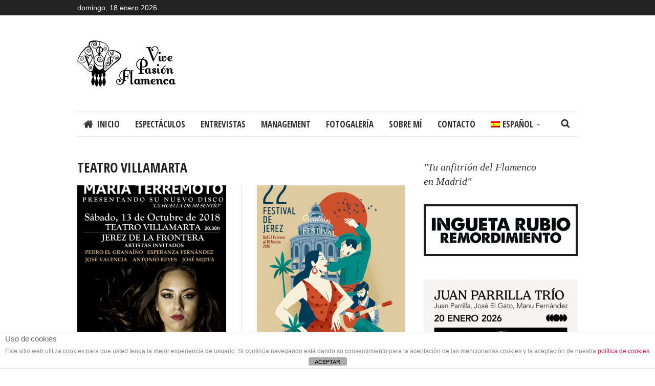

--- FILE ---
content_type: text/html; charset=UTF-8
request_url: https://www.vivepasionflamenca.com/tag/teatro-villamarta/
body_size: 21993
content:

<!DOCTYPE html>
<html lang="es-ES">
<head>
<meta charset="UTF-8">
<meta http-equiv="Content-Type" content="text/html; charset=UTF-8" />

<!-- PAGE TITLE, DISPLAYED IN YOUR BROWSER BAR -->
<title>Teatro Villamarta | VPF, Vive Pasión Flamenca &#8211; Tu anfitrión del Flamenco en Madrid</title>

<!-- FAVICON-->

<!-- PROFILE & PINGBACK -->
<link rel="profile" href="http://gmpg.org/xfn/11">
<link rel="pingback" href="https://www.vivepasionflamenca.com/xmlrpc.php">

<!-- MOBILE SPECIFIC -->
<meta name="viewport" content="width=device-width, initial-scale=1.0, maximum-scale=1.0, user-scalable=1" />

<meta name='robots' content='max-image-preview:large' />
	<style>img:is([sizes="auto" i], [sizes^="auto," i]) { contain-intrinsic-size: 3000px 1500px }</style>
	<link rel="alternate" hreflang="en" href="https://www.vivepasionflamenca.com/en/tag/teatro-villamarta-en/" />
<link rel="alternate" hreflang="es" href="https://www.vivepasionflamenca.com/tag/teatro-villamarta/" />
<link rel="alternate" hreflang="x-default" href="https://www.vivepasionflamenca.com/tag/teatro-villamarta/" />
<link rel="alternate" type="application/rss+xml" title="VPF, Vive Pasión Flamenca - Tu anfitrión del Flamenco en Madrid &raquo; Feed" href="https://www.vivepasionflamenca.com/feed/" />
<link rel="alternate" type="application/rss+xml" title="VPF, Vive Pasión Flamenca - Tu anfitrión del Flamenco en Madrid &raquo; Feed de los comentarios" href="https://www.vivepasionflamenca.com/comments/feed/" />
<link rel="alternate" type="application/rss+xml" title="VPF, Vive Pasión Flamenca - Tu anfitrión del Flamenco en Madrid &raquo; Etiqueta Teatro Villamarta del feed" href="https://www.vivepasionflamenca.com/tag/teatro-villamarta/feed/" />
<script type="text/javascript">
/* <![CDATA[ */
window._wpemojiSettings = {"baseUrl":"https:\/\/s.w.org\/images\/core\/emoji\/16.0.1\/72x72\/","ext":".png","svgUrl":"https:\/\/s.w.org\/images\/core\/emoji\/16.0.1\/svg\/","svgExt":".svg","source":{"concatemoji":"https:\/\/www.vivepasionflamenca.com\/wp-includes\/js\/wp-emoji-release.min.js?ver=6.8.3"}};
/*! This file is auto-generated */
!function(s,n){var o,i,e;function c(e){try{var t={supportTests:e,timestamp:(new Date).valueOf()};sessionStorage.setItem(o,JSON.stringify(t))}catch(e){}}function p(e,t,n){e.clearRect(0,0,e.canvas.width,e.canvas.height),e.fillText(t,0,0);var t=new Uint32Array(e.getImageData(0,0,e.canvas.width,e.canvas.height).data),a=(e.clearRect(0,0,e.canvas.width,e.canvas.height),e.fillText(n,0,0),new Uint32Array(e.getImageData(0,0,e.canvas.width,e.canvas.height).data));return t.every(function(e,t){return e===a[t]})}function u(e,t){e.clearRect(0,0,e.canvas.width,e.canvas.height),e.fillText(t,0,0);for(var n=e.getImageData(16,16,1,1),a=0;a<n.data.length;a++)if(0!==n.data[a])return!1;return!0}function f(e,t,n,a){switch(t){case"flag":return n(e,"\ud83c\udff3\ufe0f\u200d\u26a7\ufe0f","\ud83c\udff3\ufe0f\u200b\u26a7\ufe0f")?!1:!n(e,"\ud83c\udde8\ud83c\uddf6","\ud83c\udde8\u200b\ud83c\uddf6")&&!n(e,"\ud83c\udff4\udb40\udc67\udb40\udc62\udb40\udc65\udb40\udc6e\udb40\udc67\udb40\udc7f","\ud83c\udff4\u200b\udb40\udc67\u200b\udb40\udc62\u200b\udb40\udc65\u200b\udb40\udc6e\u200b\udb40\udc67\u200b\udb40\udc7f");case"emoji":return!a(e,"\ud83e\udedf")}return!1}function g(e,t,n,a){var r="undefined"!=typeof WorkerGlobalScope&&self instanceof WorkerGlobalScope?new OffscreenCanvas(300,150):s.createElement("canvas"),o=r.getContext("2d",{willReadFrequently:!0}),i=(o.textBaseline="top",o.font="600 32px Arial",{});return e.forEach(function(e){i[e]=t(o,e,n,a)}),i}function t(e){var t=s.createElement("script");t.src=e,t.defer=!0,s.head.appendChild(t)}"undefined"!=typeof Promise&&(o="wpEmojiSettingsSupports",i=["flag","emoji"],n.supports={everything:!0,everythingExceptFlag:!0},e=new Promise(function(e){s.addEventListener("DOMContentLoaded",e,{once:!0})}),new Promise(function(t){var n=function(){try{var e=JSON.parse(sessionStorage.getItem(o));if("object"==typeof e&&"number"==typeof e.timestamp&&(new Date).valueOf()<e.timestamp+604800&&"object"==typeof e.supportTests)return e.supportTests}catch(e){}return null}();if(!n){if("undefined"!=typeof Worker&&"undefined"!=typeof OffscreenCanvas&&"undefined"!=typeof URL&&URL.createObjectURL&&"undefined"!=typeof Blob)try{var e="postMessage("+g.toString()+"("+[JSON.stringify(i),f.toString(),p.toString(),u.toString()].join(",")+"));",a=new Blob([e],{type:"text/javascript"}),r=new Worker(URL.createObjectURL(a),{name:"wpTestEmojiSupports"});return void(r.onmessage=function(e){c(n=e.data),r.terminate(),t(n)})}catch(e){}c(n=g(i,f,p,u))}t(n)}).then(function(e){for(var t in e)n.supports[t]=e[t],n.supports.everything=n.supports.everything&&n.supports[t],"flag"!==t&&(n.supports.everythingExceptFlag=n.supports.everythingExceptFlag&&n.supports[t]);n.supports.everythingExceptFlag=n.supports.everythingExceptFlag&&!n.supports.flag,n.DOMReady=!1,n.readyCallback=function(){n.DOMReady=!0}}).then(function(){return e}).then(function(){var e;n.supports.everything||(n.readyCallback(),(e=n.source||{}).concatemoji?t(e.concatemoji):e.wpemoji&&e.twemoji&&(t(e.twemoji),t(e.wpemoji)))}))}((window,document),window._wpemojiSettings);
/* ]]> */
</script>
<link rel='stylesheet' id='ft-shortcodes-css' href='https://www.vivepasionflamenca.com/wp-content/plugins/FameShortcodes/assets/css/shortcodes.css?ver=6.8.3' type='text/css' media='all' />
<link rel='stylesheet' id='sgr-css' href='https://www.vivepasionflamenca.com/wp-content/plugins/simple-google-recaptcha/sgr.css?ver=1663325966' type='text/css' media='all' />
<link rel='stylesheet' id='sbi_styles-css' href='https://www.vivepasionflamenca.com/wp-content/plugins/instagram-feed/css/sbi-styles.min.css?ver=6.10.0' type='text/css' media='all' />
<style id='wp-emoji-styles-inline-css' type='text/css'>

	img.wp-smiley, img.emoji {
		display: inline !important;
		border: none !important;
		box-shadow: none !important;
		height: 1em !important;
		width: 1em !important;
		margin: 0 0.07em !important;
		vertical-align: -0.1em !important;
		background: none !important;
		padding: 0 !important;
	}
</style>
<link rel='stylesheet' id='wp-block-library-css' href='https://www.vivepasionflamenca.com/wp-includes/css/dist/block-library/style.min.css?ver=6.8.3' type='text/css' media='all' />
<style id='classic-theme-styles-inline-css' type='text/css'>
/*! This file is auto-generated */
.wp-block-button__link{color:#fff;background-color:#32373c;border-radius:9999px;box-shadow:none;text-decoration:none;padding:calc(.667em + 2px) calc(1.333em + 2px);font-size:1.125em}.wp-block-file__button{background:#32373c;color:#fff;text-decoration:none}
</style>
<style id='global-styles-inline-css' type='text/css'>
:root{--wp--preset--aspect-ratio--square: 1;--wp--preset--aspect-ratio--4-3: 4/3;--wp--preset--aspect-ratio--3-4: 3/4;--wp--preset--aspect-ratio--3-2: 3/2;--wp--preset--aspect-ratio--2-3: 2/3;--wp--preset--aspect-ratio--16-9: 16/9;--wp--preset--aspect-ratio--9-16: 9/16;--wp--preset--color--black: #000000;--wp--preset--color--cyan-bluish-gray: #abb8c3;--wp--preset--color--white: #ffffff;--wp--preset--color--pale-pink: #f78da7;--wp--preset--color--vivid-red: #cf2e2e;--wp--preset--color--luminous-vivid-orange: #ff6900;--wp--preset--color--luminous-vivid-amber: #fcb900;--wp--preset--color--light-green-cyan: #7bdcb5;--wp--preset--color--vivid-green-cyan: #00d084;--wp--preset--color--pale-cyan-blue: #8ed1fc;--wp--preset--color--vivid-cyan-blue: #0693e3;--wp--preset--color--vivid-purple: #9b51e0;--wp--preset--gradient--vivid-cyan-blue-to-vivid-purple: linear-gradient(135deg,rgba(6,147,227,1) 0%,rgb(155,81,224) 100%);--wp--preset--gradient--light-green-cyan-to-vivid-green-cyan: linear-gradient(135deg,rgb(122,220,180) 0%,rgb(0,208,130) 100%);--wp--preset--gradient--luminous-vivid-amber-to-luminous-vivid-orange: linear-gradient(135deg,rgba(252,185,0,1) 0%,rgba(255,105,0,1) 100%);--wp--preset--gradient--luminous-vivid-orange-to-vivid-red: linear-gradient(135deg,rgba(255,105,0,1) 0%,rgb(207,46,46) 100%);--wp--preset--gradient--very-light-gray-to-cyan-bluish-gray: linear-gradient(135deg,rgb(238,238,238) 0%,rgb(169,184,195) 100%);--wp--preset--gradient--cool-to-warm-spectrum: linear-gradient(135deg,rgb(74,234,220) 0%,rgb(151,120,209) 20%,rgb(207,42,186) 40%,rgb(238,44,130) 60%,rgb(251,105,98) 80%,rgb(254,248,76) 100%);--wp--preset--gradient--blush-light-purple: linear-gradient(135deg,rgb(255,206,236) 0%,rgb(152,150,240) 100%);--wp--preset--gradient--blush-bordeaux: linear-gradient(135deg,rgb(254,205,165) 0%,rgb(254,45,45) 50%,rgb(107,0,62) 100%);--wp--preset--gradient--luminous-dusk: linear-gradient(135deg,rgb(255,203,112) 0%,rgb(199,81,192) 50%,rgb(65,88,208) 100%);--wp--preset--gradient--pale-ocean: linear-gradient(135deg,rgb(255,245,203) 0%,rgb(182,227,212) 50%,rgb(51,167,181) 100%);--wp--preset--gradient--electric-grass: linear-gradient(135deg,rgb(202,248,128) 0%,rgb(113,206,126) 100%);--wp--preset--gradient--midnight: linear-gradient(135deg,rgb(2,3,129) 0%,rgb(40,116,252) 100%);--wp--preset--font-size--small: 13px;--wp--preset--font-size--medium: 20px;--wp--preset--font-size--large: 36px;--wp--preset--font-size--x-large: 42px;--wp--preset--spacing--20: 0.44rem;--wp--preset--spacing--30: 0.67rem;--wp--preset--spacing--40: 1rem;--wp--preset--spacing--50: 1.5rem;--wp--preset--spacing--60: 2.25rem;--wp--preset--spacing--70: 3.38rem;--wp--preset--spacing--80: 5.06rem;--wp--preset--shadow--natural: 6px 6px 9px rgba(0, 0, 0, 0.2);--wp--preset--shadow--deep: 12px 12px 50px rgba(0, 0, 0, 0.4);--wp--preset--shadow--sharp: 6px 6px 0px rgba(0, 0, 0, 0.2);--wp--preset--shadow--outlined: 6px 6px 0px -3px rgba(255, 255, 255, 1), 6px 6px rgba(0, 0, 0, 1);--wp--preset--shadow--crisp: 6px 6px 0px rgba(0, 0, 0, 1);}:where(.is-layout-flex){gap: 0.5em;}:where(.is-layout-grid){gap: 0.5em;}body .is-layout-flex{display: flex;}.is-layout-flex{flex-wrap: wrap;align-items: center;}.is-layout-flex > :is(*, div){margin: 0;}body .is-layout-grid{display: grid;}.is-layout-grid > :is(*, div){margin: 0;}:where(.wp-block-columns.is-layout-flex){gap: 2em;}:where(.wp-block-columns.is-layout-grid){gap: 2em;}:where(.wp-block-post-template.is-layout-flex){gap: 1.25em;}:where(.wp-block-post-template.is-layout-grid){gap: 1.25em;}.has-black-color{color: var(--wp--preset--color--black) !important;}.has-cyan-bluish-gray-color{color: var(--wp--preset--color--cyan-bluish-gray) !important;}.has-white-color{color: var(--wp--preset--color--white) !important;}.has-pale-pink-color{color: var(--wp--preset--color--pale-pink) !important;}.has-vivid-red-color{color: var(--wp--preset--color--vivid-red) !important;}.has-luminous-vivid-orange-color{color: var(--wp--preset--color--luminous-vivid-orange) !important;}.has-luminous-vivid-amber-color{color: var(--wp--preset--color--luminous-vivid-amber) !important;}.has-light-green-cyan-color{color: var(--wp--preset--color--light-green-cyan) !important;}.has-vivid-green-cyan-color{color: var(--wp--preset--color--vivid-green-cyan) !important;}.has-pale-cyan-blue-color{color: var(--wp--preset--color--pale-cyan-blue) !important;}.has-vivid-cyan-blue-color{color: var(--wp--preset--color--vivid-cyan-blue) !important;}.has-vivid-purple-color{color: var(--wp--preset--color--vivid-purple) !important;}.has-black-background-color{background-color: var(--wp--preset--color--black) !important;}.has-cyan-bluish-gray-background-color{background-color: var(--wp--preset--color--cyan-bluish-gray) !important;}.has-white-background-color{background-color: var(--wp--preset--color--white) !important;}.has-pale-pink-background-color{background-color: var(--wp--preset--color--pale-pink) !important;}.has-vivid-red-background-color{background-color: var(--wp--preset--color--vivid-red) !important;}.has-luminous-vivid-orange-background-color{background-color: var(--wp--preset--color--luminous-vivid-orange) !important;}.has-luminous-vivid-amber-background-color{background-color: var(--wp--preset--color--luminous-vivid-amber) !important;}.has-light-green-cyan-background-color{background-color: var(--wp--preset--color--light-green-cyan) !important;}.has-vivid-green-cyan-background-color{background-color: var(--wp--preset--color--vivid-green-cyan) !important;}.has-pale-cyan-blue-background-color{background-color: var(--wp--preset--color--pale-cyan-blue) !important;}.has-vivid-cyan-blue-background-color{background-color: var(--wp--preset--color--vivid-cyan-blue) !important;}.has-vivid-purple-background-color{background-color: var(--wp--preset--color--vivid-purple) !important;}.has-black-border-color{border-color: var(--wp--preset--color--black) !important;}.has-cyan-bluish-gray-border-color{border-color: var(--wp--preset--color--cyan-bluish-gray) !important;}.has-white-border-color{border-color: var(--wp--preset--color--white) !important;}.has-pale-pink-border-color{border-color: var(--wp--preset--color--pale-pink) !important;}.has-vivid-red-border-color{border-color: var(--wp--preset--color--vivid-red) !important;}.has-luminous-vivid-orange-border-color{border-color: var(--wp--preset--color--luminous-vivid-orange) !important;}.has-luminous-vivid-amber-border-color{border-color: var(--wp--preset--color--luminous-vivid-amber) !important;}.has-light-green-cyan-border-color{border-color: var(--wp--preset--color--light-green-cyan) !important;}.has-vivid-green-cyan-border-color{border-color: var(--wp--preset--color--vivid-green-cyan) !important;}.has-pale-cyan-blue-border-color{border-color: var(--wp--preset--color--pale-cyan-blue) !important;}.has-vivid-cyan-blue-border-color{border-color: var(--wp--preset--color--vivid-cyan-blue) !important;}.has-vivid-purple-border-color{border-color: var(--wp--preset--color--vivid-purple) !important;}.has-vivid-cyan-blue-to-vivid-purple-gradient-background{background: var(--wp--preset--gradient--vivid-cyan-blue-to-vivid-purple) !important;}.has-light-green-cyan-to-vivid-green-cyan-gradient-background{background: var(--wp--preset--gradient--light-green-cyan-to-vivid-green-cyan) !important;}.has-luminous-vivid-amber-to-luminous-vivid-orange-gradient-background{background: var(--wp--preset--gradient--luminous-vivid-amber-to-luminous-vivid-orange) !important;}.has-luminous-vivid-orange-to-vivid-red-gradient-background{background: var(--wp--preset--gradient--luminous-vivid-orange-to-vivid-red) !important;}.has-very-light-gray-to-cyan-bluish-gray-gradient-background{background: var(--wp--preset--gradient--very-light-gray-to-cyan-bluish-gray) !important;}.has-cool-to-warm-spectrum-gradient-background{background: var(--wp--preset--gradient--cool-to-warm-spectrum) !important;}.has-blush-light-purple-gradient-background{background: var(--wp--preset--gradient--blush-light-purple) !important;}.has-blush-bordeaux-gradient-background{background: var(--wp--preset--gradient--blush-bordeaux) !important;}.has-luminous-dusk-gradient-background{background: var(--wp--preset--gradient--luminous-dusk) !important;}.has-pale-ocean-gradient-background{background: var(--wp--preset--gradient--pale-ocean) !important;}.has-electric-grass-gradient-background{background: var(--wp--preset--gradient--electric-grass) !important;}.has-midnight-gradient-background{background: var(--wp--preset--gradient--midnight) !important;}.has-small-font-size{font-size: var(--wp--preset--font-size--small) !important;}.has-medium-font-size{font-size: var(--wp--preset--font-size--medium) !important;}.has-large-font-size{font-size: var(--wp--preset--font-size--large) !important;}.has-x-large-font-size{font-size: var(--wp--preset--font-size--x-large) !important;}
:where(.wp-block-post-template.is-layout-flex){gap: 1.25em;}:where(.wp-block-post-template.is-layout-grid){gap: 1.25em;}
:where(.wp-block-columns.is-layout-flex){gap: 2em;}:where(.wp-block-columns.is-layout-grid){gap: 2em;}
:root :where(.wp-block-pullquote){font-size: 1.5em;line-height: 1.6;}
</style>
<link rel='stylesheet' id='titan-adminbar-styles-css' href='https://www.vivepasionflamenca.com/wp-content/plugins/anti-spam/assets/css/admin-bar.css?ver=7.4.0' type='text/css' media='all' />
<link rel='stylesheet' id='front-estilos-css' href='https://www.vivepasionflamenca.com/wp-content/plugins/asesor-cookies-para-la-ley-en-espana/html/front/estilos.css?ver=6.8.3' type='text/css' media='all' />
<link rel='stylesheet' id='contact-form-7-css' href='https://www.vivepasionflamenca.com/wp-content/plugins/contact-form-7/includes/css/styles.css?ver=6.1.4' type='text/css' media='all' />
<link rel='stylesheet' id='ppress-frontend-css' href='https://www.vivepasionflamenca.com/wp-content/plugins/wp-user-avatar/assets/css/frontend.min.css?ver=4.16.8' type='text/css' media='all' />
<link rel='stylesheet' id='ppress-flatpickr-css' href='https://www.vivepasionflamenca.com/wp-content/plugins/wp-user-avatar/assets/flatpickr/flatpickr.min.css?ver=4.16.8' type='text/css' media='all' />
<link rel='stylesheet' id='ppress-select2-css' href='https://www.vivepasionflamenca.com/wp-content/plugins/wp-user-avatar/assets/select2/select2.min.css?ver=6.8.3' type='text/css' media='all' />
<link rel='stylesheet' id='wpml-legacy-horizontal-list-0-css' href='https://www.vivepasionflamenca.com/wp-content/plugins/sitepress-multilingual-cms/templates/language-switchers/legacy-list-horizontal/style.min.css?ver=1' type='text/css' media='all' />
<style id='wpml-legacy-horizontal-list-0-inline-css' type='text/css'>
.wpml-ls-statics-footer a, .wpml-ls-statics-footer .wpml-ls-sub-menu a, .wpml-ls-statics-footer .wpml-ls-sub-menu a:link, .wpml-ls-statics-footer li:not(.wpml-ls-current-language) .wpml-ls-link, .wpml-ls-statics-footer li:not(.wpml-ls-current-language) .wpml-ls-link:link {color:#444444;background-color:#ffffff;}.wpml-ls-statics-footer .wpml-ls-sub-menu a:hover,.wpml-ls-statics-footer .wpml-ls-sub-menu a:focus, .wpml-ls-statics-footer .wpml-ls-sub-menu a:link:hover, .wpml-ls-statics-footer .wpml-ls-sub-menu a:link:focus {color:#000000;background-color:#eeeeee;}.wpml-ls-statics-footer .wpml-ls-current-language > a {color:#444444;background-color:#ffffff;}.wpml-ls-statics-footer .wpml-ls-current-language:hover>a, .wpml-ls-statics-footer .wpml-ls-current-language>a:focus {color:#000000;background-color:#eeeeee;}
</style>
<link rel='stylesheet' id='wpml-menu-item-0-css' href='https://www.vivepasionflamenca.com/wp-content/plugins/sitepress-multilingual-cms/templates/language-switchers/menu-item/style.min.css?ver=1' type='text/css' media='all' />
<link rel='stylesheet' id='fame_style-css' href='https://www.vivepasionflamenca.com/wp-content/themes/Bloom/style.css?ver=1.0.2' type='text/css' media='screen' />
<link rel='stylesheet' id='fame-responsive-css' href='https://www.vivepasionflamenca.com/wp-content/themes/Bloom/assets/css/responsive.css?ver=1.0.2' type='text/css' media='all' />
<link rel='stylesheet' id='fame-flexslider-css' href='https://www.vivepasionflamenca.com/wp-content/themes/Bloom/assets/css/flexslider.css?ver=1.0.2' type='text/css' media='all' />
<link rel='stylesheet' id='fame-genericons-css' href='https://www.vivepasionflamenca.com/wp-content/themes/Bloom/assets/css/genericons/genericons.css?ver=1.0.2' type='text/css' media='all' />
<script type="text/javascript" id="sgr-js-extra">
/* <![CDATA[ */
var sgr = {"sgr_site_key":"6LdWEE0UAAAAAI5DHvL660bBP-_UR853W3_QJfBP"};
/* ]]> */
</script>
<script type="text/javascript" src="https://www.vivepasionflamenca.com/wp-content/plugins/simple-google-recaptcha/sgr.js?ver=1663325966" id="sgr-js"></script>
<script type="text/javascript" id="jquery-core-js-extra">
/* <![CDATA[ */
var FS = {"animation":"slide","slideshowSpeed":"7000","animationSpeed":"600","controlNav":"true"};
var fame = {"ajax_url":"https:\/\/www.vivepasionflamenca.com\/wp-admin\/admin-ajax.php"};
/* ]]> */
</script>
<script type="text/javascript" src="https://www.vivepasionflamenca.com/wp-includes/js/jquery/jquery.min.js?ver=3.7.1" id="jquery-core-js"></script>
<script type="text/javascript" src="https://www.vivepasionflamenca.com/wp-includes/js/jquery/jquery-migrate.min.js?ver=3.4.1" id="jquery-migrate-js"></script>
<script type="text/javascript" id="front-principal-js-extra">
/* <![CDATA[ */
var cdp_cookies_info = {"url_plugin":"https:\/\/www.vivepasionflamenca.com\/wp-content\/plugins\/asesor-cookies-para-la-ley-en-espana\/plugin.php","url_admin_ajax":"https:\/\/www.vivepasionflamenca.com\/wp-admin\/admin-ajax.php"};
/* ]]> */
</script>
<script type="text/javascript" src="https://www.vivepasionflamenca.com/wp-content/plugins/asesor-cookies-para-la-ley-en-espana/html/front/principal.js?ver=6.8.3" id="front-principal-js"></script>
<script type="text/javascript" id="wp-goal-tracker-ga-js-extra">
/* <![CDATA[ */
var wpGoalTrackerGaEvents = {"pending":{"view_item":[],"begin_checkout":[],"add_to_cart":[],"view_cart":[],"purchase":[]}};
var wpGoalTrackerGa = {"version":"1.1.6","is_front_page":"","trackLinks":{"enabled":true,"type":"all"},"trackEmailLinks":"","pageSpeedTracking":"","click":[{"selector":"#x-flamenco-on-fire-pie","eventName":"x_onfire_pie_click","isRecommended":"","props":{"banner":"onfirepie"},"id":13585},{"selector":"#x-on-fire-cabecera","eventName":"x_onfire_click","isRecommended":"","props":{"banner":"onfire"},"id":13584}],"visibility":[],"pageTitle":"Mar\u00eda Terremoto presenta \"La Huella de mi Sent\u00edo\""};
/* ]]> */
</script>
<script type="text/javascript" src="https://www.vivepasionflamenca.com/wp-content/plugins/goal-tracker-ga/public/js/wp-goal-tracker-ga-public.js?ver=1.1.6" id="wp-goal-tracker-ga-js"></script>
<script type="text/javascript" src="https://www.vivepasionflamenca.com/wp-content/plugins/twitter-tweets/js/weblizar-fronend-twitter-tweets.js?ver=1" id="wl-weblizar-fronend-twitter-tweets-js"></script>
<script type="text/javascript" src="https://www.vivepasionflamenca.com/wp-content/plugins/wp-user-avatar/assets/flatpickr/flatpickr.min.js?ver=4.16.8" id="ppress-flatpickr-js"></script>
<script type="text/javascript" src="https://www.vivepasionflamenca.com/wp-content/plugins/wp-user-avatar/assets/select2/select2.min.js?ver=4.16.8" id="ppress-select2-js"></script>
<link rel="https://api.w.org/" href="https://www.vivepasionflamenca.com/wp-json/" /><link rel="alternate" title="JSON" type="application/json" href="https://www.vivepasionflamenca.com/wp-json/wp/v2/tags/685" /><link rel="EditURI" type="application/rsd+xml" title="RSD" href="https://www.vivepasionflamenca.com/xmlrpc.php?rsd" />
<meta name="generator" content="WordPress 6.8.3" />
<meta name="generator" content="WPML ver:4.8.4 stt:1,2;" />
<!-- Global site tag (gtag.js) - Google Analytics -->
		<script async src="https://www.googletagmanager.com/gtag/js?id=G-W42T3CLFPD"></script>
		<script>
			window.dataLayer = window.dataLayer || [];
			function gtag(){dataLayer.push(arguments);}
			gtag("js", new Date());

			gtag("config", "G-W42T3CLFPD",{"debug_mode":true});
		</script>
<script type="text/javascript">

  var _gaq = _gaq || [];
  _gaq.push(['_setAccount', 'UA-58541517-1']);
  _gaq.push(['_trackPageview']);

  (function() {
    var ga = document.createElement('script'); ga.type = 'text/javascript'; ga.async = true;
    ga.src = ('https:' == document.location.protocol ? 'https://ssl' : 'http://www') + '.google-analytics.com/ga.js';
    var s = document.getElementsByTagName('script')[0]; s.parentNode.insertBefore(ga, s);
  })();

</script><link rel="me" href="https://twitter.com/vivepasionflamenca"><meta name="twitter:widgets:link-color" content="#000000"><meta name="twitter:widgets:border-color" content="#000000"><meta name="twitter:partner" content="tfwp"><link rel="stylesheet" type="text/css" href="//fonts.googleapis.com/css?family=Open Sans Condensed:300,300italic,700&subset=latin,greek-ext,vietnamese,latin-ext,greek,cyrillic,cyrillic-ext" media="all" />
<style type="text/css">
/*--- Custom style ---*/
body{ font-family: "Georgia";  font-size: 16px;  font-style: normal;  font-weight: normal;  color: #666666}
.page h1.page-title{ font-family: "Open Sans Condensed";  font-size: 26px;  font-style: normal;  line-height: 30px;  font-weight: bold;  color: #222222}
.archive h1.page-title{ font-family: "Open Sans Condensed";  font-size: 26px;  font-style: normal;  line-height: 30px;  font-weight: bold;  color: #222222}
</style>

<style type="text/css"> .entry-content blockquote {
font-size: 20px;
line-height: 1.3;
color: #222222;
}
.entry-meta .rec, .entry-meta .post-time, .entry-meta .post-athor a, .entry-meta .post-comment a, .entry-meta .post-view {
font-size: 12px;
color: #222222;
}
.tagcloud a:hover {color:#ffffff;}
.topbar-widget-area {font-size: 14px;}
footer {margin-top:50px;}
.header-right-wrap a {padding: 50px 0;}

@media screen and (max-width: 767px) {
.ft-column {width: 100%; margin:0px;}
blockquote {margin:0px; padding:0px;}
.entry-content blockquote {margin:0px; padding:0px;}
.header-right-wrap a {padding: 20px 0;}
.header-right-wrap a {margin-bottom: 10px;}
.ft-one-third {width: 100%;}
}

.tagcloud a {
padding: 2px 10px 3px 16px;
}

.post-tags a, .tagcloud a {
padding: 2px 10px 3px 16px;
}

.post-tags a:hover {color:#ffffff;}

.entry-content blockquote {
  background: url(assets/images/_content-quote.png) no-repeat scroll left 5px rgba(0, 0, 0, 0);}

@media screen and (min-width: 768px) {
.ft-one-third {width:30%;}
} </style>
<style type="text/css">
.topbar-right #menu-top-navigation li a:hover,
			.hotread-wrap header h4 a:hover,
			.readmore,
			.topbar-right #menu-top-navigation li.current-menu-item a,
			.topbar-right #menu-top-navigation li a:hover,
			.widget header h4 a:hover, 
			.footer-widget-area header h4 a:hover,
            .single-recent-wrapper header h4 a:hover,
            .single-related-wrapper header h4 a:hover,
            .author_name a:hover,
			.entry-meta .post-athor a:hover, 
			.entry-meta .post-comment a:hover,
			.widget .entry-meta .post-comment a:hover, 
			.footer-widget-area .entry-meta .post-comment a:hover,
			.widget_archive li a:hover,
			.logged-in-as a:hover,
			a.comment-reply-link:hover,
			a.comment-edit-link:hover,
			.fame-site-info .copyright-wrap a,
			.flickr-brand a:hover,
			.widget a:hover,
			#comments .required,
			.entry-content a,.topbar-widget-area .menu li.current-menu-item a,
            .topbar-widget-area .menu li a:hover {
				color: #E91550
			}
		#primary-nav-id li a:hover, 
			#primary-nav-id li.current-menu-item > a,
			.connect-widget-form .subs_submit,
			.widget .tabs ul.drop li a:hover, 
			.widget .tabs ul.drop li.ui-tabs-active a,
			.home-slider-wrap .flex-control-paging li a:hover, 
			.home-slider-wrap .flex-control-paging li a.flex-active,
			.tagcloud a:hover,
			.post-tags a:hover,
			input[type="reset"], input[type="submit"], input[type="button"], button,
			.single-pagination span,
			.single-pagination a:hover span,
			.fame-pagination a:hover,
			.fame-pagination a.page-current,
			.post .entry-meta .cat-links a:hover,
            #primary-nav-id li a.hover {
				background-color: #E91550
			}
		.featured-image .sticky-icon {
            border-color: rgba(0, 0, 0, 0) #E91550 rgba(0, 0, 0, 0) rgba(0, 0, 0, 0);
        } 
        
</style>

<style type="text/css">
.topbar-wrap {
		background-color: #222222
	}#primary-nav-id li a {
		color: 
	}
</style>

<meta name="twitter:card" content="summary"><meta name="twitter:title" content="Etiqueta: Teatro Villamarta"><meta name="twitter:site" content="@vivepasionflamenca">
		<style type="text/css" id="wp-custom-css">
			
/*Ocultar el recaptcha*/
.grecaptcha-badge { visibility: hidden; }

/***justificar parrafos***/
article .entry-content p, 
article .entry-content ul li,
article .entry-content h3{
	text-align: justify;
} 
article .entry-content h2{
	text-align: center;
}
.centrado{
	text-align: center!important;
}

.derecha{
	text-align: right!important;
}
.izquierda{
	text-align: left!important;
}

/*PARA METER DOS BANNER EN CABECERA
.header-right-wrap a {
	padding:0px 0px;
	
}*/

/*
.ancho-cabecera{
	max-width:523px;
}*/

.header-right-wrap a {
	padding: 0px 
}
/*PARA BANNERS CUADRADOS EN CABECERA
.header-right-wrap {
	max-width:250px;
}*/

/*Guiones con círculos */
ul{
	list-style-type: disc!important;
}
/************BOTONES****************/

.button,
.button:visited {
	display: inline-block;
	/**display: inline;
	*zoom:1;*/
	padding: 10px 15px;
	font-size: 17px;
	margin-bottom: 5px;
	font-family: Arial;
}

.button.red,
.button.red:visited {
	background: #e91550;
	color: #FFF;
	border: 2px solid #e91550;
}

.button.red:hover {
	background: #FFF;
	color: #e91550;
	border: 2px solid #e91550;
}

#block-18{
	margin-top:35px;
}
.header-right-wrap{
	max-width:350px;
}		</style>
		</head>

<body class="archive tag tag-teatro-villamarta tag-685 wp-theme-Bloom fame-right-sidebar grid-wg blog-view-grid">
<div class="hfeed site full-width-mode">
	<header id="masthead" class="site-header" role="banner">
        <div class="topbar-wrap">
            <div class="container">
                <div class="row">
                    <div class="topbar-widget-area">
                                                    <div class="topbar-left left">
                                <div id="text-2" class="topbar-header widget_text">			<div class="textwidget">domingo, 18 enero 2026</div>
		</div>                            </div>
                                                                            <div class="topbar-right right">
                                                            </div>
                                            </div><!--/.topbar-widget-area -->
                    <div class="clear"></div>
                </div>
            </div><!--/.container -->
        </div><!--/.topbar-wrap -->

        <div class="header-wrap">
            <div class="container">
                <div class="row">
                    <div class="header-left-wrap left">
                        <div class="fame-logo site-branding">
                            								<h1><a href="https://www.vivepasionflamenca.com/" title="VPF, Vive Pasión Flamenca &#8211; Tu anfitrión del Flamenco en Madrid"><img src="https://www.vivepasionflamenca.com/wp-content/uploads/2015/01/logo-vpf1.png" width="192px" height="90px" alt="VPF, Vive Pasión Flamenca &#8211; Tu anfitrión del Flamenco en Madrid" /></a></h1>                                                    </div>
                    </div><!--/.header-left -->
                    <div class="header-right-wrap right">
                                                    <div id="block-26" class="header-right-inner widget_block widget_text">
<p></p>
</div><div id="block-27" class="header-right-inner widget_block widget_text">
<p></p>
</div>                                            </div><!--/.header-right -->
                    <div class="clear"></div>
                </div>
            </div><!--/.container -->
        </div><!--/.header-wrap -->

        <div class="navigation-wrap">
            <div class="container">
                <div class="row">
                    <a href="#" id="primary-nav-mobile-a" class="primary-nav-close">
                        <span></span>
                        Navigation                    </a>
                    <nav id="primary-nav-mobile"></nav>
                    <nav id="primary-nav-id" class="primary-nav slideMenu"><ul id="primary-nav-inner" class="menu"><li id="menu-item-12" class="home menu-item menu-item-type-custom menu-item-object-custom menu-item-home menu-item-12"><a href="https://www.vivepasionflamenca.com/">Inicio</a></li>
<li id="menu-item-29" class="menu-item menu-item-type-taxonomy menu-item-object-category menu-item-29"><a href="https://www.vivepasionflamenca.com/category/espectaculos/">Espectáculos</a></li>
<li id="menu-item-28" class="menu-item menu-item-type-taxonomy menu-item-object-category menu-item-28"><a href="https://www.vivepasionflamenca.com/category/entrevistas/">Entrevistas</a></li>
<li id="menu-item-9835" class="menu-item menu-item-type-post_type menu-item-object-page menu-item-9835"><a href="https://www.vivepasionflamenca.com/servicios-vpf/">Management</a></li>
<li id="menu-item-17" class="menu-item menu-item-type-post_type menu-item-object-page menu-item-17"><a href="https://www.vivepasionflamenca.com/fotogaleria/">Fotogalería</a></li>
<li id="menu-item-14" class="menu-item menu-item-type-post_type menu-item-object-page menu-item-14"><a href="https://www.vivepasionflamenca.com/sobre-mi/">Sobre mí</a></li>
<li id="menu-item-13" class="menu-item menu-item-type-post_type menu-item-object-page menu-item-13"><a href="https://www.vivepasionflamenca.com/contacto/">Contacto</a></li>
<li id="menu-item-wpml-ls-2-es" class="menu-item wpml-ls-slot-2 wpml-ls-item wpml-ls-item-es wpml-ls-current-language wpml-ls-menu-item wpml-ls-last-item menu-item-type-wpml_ls_menu_item menu-item-object-wpml_ls_menu_item menu-item-has-children menu-item-wpml-ls-2-es"><a href="https://www.vivepasionflamenca.com/tag/teatro-villamarta/" role="menuitem"><img
            class="wpml-ls-flag"
            src="https://www.vivepasionflamenca.com/wp-content/plugins/sitepress-multilingual-cms/res/flags/es.png"
            alt=""
            
            
    /><span class="wpml-ls-native" lang="es">Español</span></a>
<ul class="sub-menu">
	<li id="menu-item-wpml-ls-2-en" class="menu-item wpml-ls-slot-2 wpml-ls-item wpml-ls-item-en wpml-ls-menu-item wpml-ls-first-item menu-item-type-wpml_ls_menu_item menu-item-object-wpml_ls_menu_item menu-item-wpml-ls-2-en"><a href="https://www.vivepasionflamenca.com/en/tag/teatro-villamarta-en/" title="Cambiar a English" aria-label="Cambiar a English" role="menuitem"><img
            class="wpml-ls-flag"
            src="https://www.vivepasionflamenca.com/wp-content/plugins/sitepress-multilingual-cms/res/flags/en.png"
            alt=""
            
            
    /><span class="wpml-ls-native" lang="en">English</span></a></li>
</ul>
</li>
</ul></nav>                    <div class="fame-search-nav right">
                        <a href="#" class="search-bt">
                            <i class="search-icon"></i>
                        </a>
                        <div class="fame-search-hide"><form role="search" method="get" id="searchform" action="https://www.vivepasionflamenca.com/">
	<h3>Search on VPF, Vive Pasión Flamenca &#8211; Tu anfitrión del Flamenco en Madrid</h3>
    <div class="searchform-inner">
        <input type="text" id="s" name="s" placeholder="Type keyword and hit enter..."  value=""/>
        <input type="submit" id="searchsubmit" value="" />
    </div>
</form>
<div class="fame-shbg"></div></div>
                    </div><!--/.fame-search-nav -->
                    <div class="clear"></div>
                </div>
            </div><!--/.container -->
        </div><!--/.navigation-wrap -->
	</header><!-- #masthead -->

	<div id="content" class="fame-content-wrapper site-content">
<div class="container content-area ">
    <div class="row">
                    <div class="content-wrapper fame-content eight units ">
                <header class="page-header">
                    <h1 class="page-title">
                        Teatro Villamarta                    </h1>
                                    </header><!-- .page-header -->
                <div class="fame-home-secondbox fame-blog-wrap grid list-posts-grid">
                                        <div class="fame-post-item first"><div class="fame-post-inner c-1">        <article id="post-6724" class=" has_post_thumbnail fame-grid-view post-6724 post type-post status-publish format-standard has-post-thumbnail hentry category-espectaculos tag-disco tag-flamenco tag-jerez tag-la-huella-de-mi-sentio tag-maria-terremoto tag-teatro-villamarta tag-vivepasionflamenca">
                        <div class="featured-image ">
                                <a href="https://www.vivepasionflamenca.com/maria-terremoto-presenta-la-huella-de-mi-sentio/"><img width="386" height="490" src="https://www.vivepasionflamenca.com/wp-content/uploads/2018/07/CARTEL-MAR├ìA-550-386x490.png" class="attachment-fame_large size-fame_large wp-post-image" alt="" decoding="async" fetchpriority="high" /></a>
            </div><!--/.featured-image-->
                            <div class="entry-meta">
                                        <span class="cat-links">
                        <a href="https://www.vivepasionflamenca.com/category/espectaculos/" rel="category tag">Espectáculos</a>                    </span>
                    <span class="post-view">3361</span>
                    <span class="post-comment">
                        <a title="Permalink to María Terremoto presenta «La Huella de mi Sentío»"  rel="bookmark" href="https://www.vivepasionflamenca.com/maria-terremoto-presenta-la-huella-de-mi-sentio/#respond">
                            0                        </a>
                    </span>
                </div>
                <header class="entry-header">
                    <h2 class="entry-title"><a href="https://www.vivepasionflamenca.com/maria-terremoto-presenta-la-huella-de-mi-sentio/" rel="bookmark">María Terremoto presenta «La Huella de mi Sentío»</a></h2>                </header><!-- .entry-header -->
                <div class="entry-summary">
                    María Terremoto presentará su esperado primer disco en Jerez de...                     <a class="readmore" href="https://www.vivepasionflamenca.com/maria-terremoto-presenta-la-huella-de-mi-sentio/">Read more</a>
                </div><!-- .entry-summary -->
        </article><!-- #post-## -->
</div><div class="fame-post-inner c-2">        <article id="post-5181" class=" has_post_thumbnail fame-grid-view post-5181 post type-post status-publish format-standard has-post-thumbnail hentry category-espectaculos tag-festival-de-jerez tag-flamenco tag-jerez tag-manuel-linan tag-pepe-habichuela tag-rocio-marquez tag-teatro-villamarta tag-vivepasionflamenca">
                        <div class="featured-image ">
                                <a href="https://www.vivepasionflamenca.com/festival-de-jerez-2018/"><img width="389" height="490" src="https://www.vivepasionflamenca.com/wp-content/uploads/2017/10/cartel_2018-389x490.jpg" class="attachment-fame_large size-fame_large wp-post-image" alt="" decoding="async" /></a>
            </div><!--/.featured-image-->
                            <div class="entry-meta">
                                        <span class="cat-links">
                        <a href="https://www.vivepasionflamenca.com/category/espectaculos/" rel="category tag">Espectáculos</a>                    </span>
                    <span class="post-view">3931</span>
                    <span class="post-comment">
                        <a title="Permalink to Festival de Jerez 2018"  rel="bookmark" href="https://www.vivepasionflamenca.com/festival-de-jerez-2018/#comments">
                            1                        </a>
                    </span>
                </div>
                <header class="entry-header">
                    <h2 class="entry-title"><a href="https://www.vivepasionflamenca.com/festival-de-jerez-2018/" rel="bookmark">Festival de Jerez 2018</a></h2>                </header><!-- .entry-header -->
                <div class="entry-summary">
                    Jerez de la Frontera, una de las cunas del Flamenco,...                     <a class="readmore" href="https://www.vivepasionflamenca.com/festival-de-jerez-2018/">Read more</a>
                </div><!-- .entry-summary -->
        </article><!-- #post-## -->
</div><div class="clear"></div></div><div class="fame-post-item"><div class="fame-post-inner c-1">        <article id="post-3467" class=" has_post_thumbnail fame-grid-view post-3467 post type-post status-publish format-standard has-post-thumbnail hentry category-espectaculos tag-antonio-canales tag-baile tag-dolores-agujetas tag-festival-de-jerez tag-flamenco tag-jerez tag-manuel-parrilla tag-mayte-martin tag-teatro-villamarta tag-vivepasionflamenca">
                        <div class="featured-image ">
                                <a href="https://www.vivepasionflamenca.com/presentacion-festival-de-jerez-corral-de-la-moreria/"><img width="500" height="490" src="https://www.vivepasionflamenca.com/wp-content/uploads/2017/02/DSC1492sf-500x490.jpg" class="attachment-fame_large size-fame_large wp-post-image" alt="" decoding="async" /></a>
            </div><!--/.featured-image-->
                            <div class="entry-meta">
                                        <span class="cat-links">
                        <a href="https://www.vivepasionflamenca.com/category/espectaculos/" rel="category tag">Espectáculos</a>                    </span>
                    <span class="post-view">3693</span>
                    <span class="post-comment">
                        <a title="Permalink to Presentación Festival de Jerez | Corral de la Morería"  rel="bookmark" href="https://www.vivepasionflamenca.com/presentacion-festival-de-jerez-corral-de-la-moreria/#respond">
                            0                        </a>
                    </span>
                </div>
                <header class="entry-header">
                    <h2 class="entry-title"><a href="https://www.vivepasionflamenca.com/presentacion-festival-de-jerez-corral-de-la-moreria/" rel="bookmark">Presentación Festival de Jerez | Corral de la Morería</a></h2>                </header><!-- .entry-header -->
                <div class="entry-summary">
                    Jerez de la Frontera, una de las cunas del Flamenco,...                     <a class="readmore" href="https://www.vivepasionflamenca.com/presentacion-festival-de-jerez-corral-de-la-moreria/">Read more</a>
                </div><!-- .entry-summary -->
        </article><!-- #post-## -->
</div><div class="fame-post-inner c-2">        <article id="post-3136" class=" has_post_thumbnail fame-grid-view post-3136 post type-post status-publish format-standard has-post-thumbnail hentry category-espectaculos tag-antonio-canales tag-dolores-agujetas tag-farruquito tag-festival-de-jerez tag-flamenco tag-jerez tag-manuel-moneo tag-rocio-molina tag-teatro-villamarta">
                        <div class="featured-image ">
                                <a href="https://www.vivepasionflamenca.com/xxi-festival-de-jerez/"><img width="389" height="490" src="https://www.vivepasionflamenca.com/wp-content/uploads/2016/12/image_16968__Cartel_FestivalJerez_g_2484744599361520037-389x490.jpg" class="attachment-fame_large size-fame_large wp-post-image" alt="" decoding="async" loading="lazy" /></a>
            </div><!--/.featured-image-->
                            <div class="entry-meta">
                                        <span class="cat-links">
                        <a href="https://www.vivepasionflamenca.com/category/espectaculos/" rel="category tag">Espectáculos</a>                    </span>
                    <span class="post-view">2150</span>
                    <span class="post-comment">
                        <a title="Permalink to XXI Festival de Jerez | 2017"  rel="bookmark" href="https://www.vivepasionflamenca.com/xxi-festival-de-jerez/#respond">
                            0                        </a>
                    </span>
                </div>
                <header class="entry-header">
                    <h2 class="entry-title"><a href="https://www.vivepasionflamenca.com/xxi-festival-de-jerez/" rel="bookmark">XXI Festival de Jerez | 2017</a></h2>                </header><!-- .entry-header -->
                <div class="entry-summary">
                    Jerez de la Frontera, una de las cunas del Flamenco,...                     <a class="readmore" href="https://www.vivepasionflamenca.com/xxi-festival-de-jerez/">Read more</a>
                </div><!-- .entry-summary -->
        </article><!-- #post-## -->
</div></div>                </div>
            </div><!--/.home-box-wrap-->

            <div class="sidebar-wrap four units ">
                
	<div id="secondary" class="widget-area" role="complementary">
        <aside id="text-3" class="widget widget_text">			<div class="textwidget"><p style="font-style: italic; font-size: 20px; line-height: 1.4;">"Tu anfitrión del Flamenco </br>en Madrid"</p>
</div>
		</aside><aside id="custom_html-9" class="widget_text widget widget_custom_html"><div class="textwidget custom-html-widget"><a id="banner-ingueta" href="https://open.spotify.com/album/3qvcCnqOUb1xsZyRHK3jav" target="_blank" rel="noopener"><img class="ancho-cabecera alignnone size-full" src="https://www.vivepasionflamenca.com/wp-content/uploads/2019/04/PORTADA-ingueta-recuadro-500-167.jpg" alt="" width="500" height="167" /></a>
</div></aside><aside id="block-33" class="widget widget_block widget_media_image"><div class="wp-block-image">
<figure class="aligncenter size-large"><a href="https://www.teatretalia.es/juan-parrilla-trio" target="_blank" rel=" noreferrer noopener"><img loading="lazy" decoding="async" width="819" height="1024" src="https://www.vivepasionflamenca.com/wp-content/uploads/2025/09/juan-parrilla-enero-819x1024.jpg" alt="Juan Parrilla 20 enero" class="wp-image-14643" srcset="https://www.vivepasionflamenca.com/wp-content/uploads/2025/09/juan-parrilla-enero-819x1024.jpg 819w, https://www.vivepasionflamenca.com/wp-content/uploads/2025/09/juan-parrilla-enero-240x300.jpg 240w, https://www.vivepasionflamenca.com/wp-content/uploads/2025/09/juan-parrilla-enero-120x150.jpg 120w, https://www.vivepasionflamenca.com/wp-content/uploads/2025/09/juan-parrilla-enero.jpg 1080w" sizes="auto, (max-width: 819px) 100vw, 819px" /></a></figure></div></aside><aside id="custom_html-23" class="widget_text widget widget_custom_html"><div class="textwidget custom-html-widget"><a id="banner-ziryab" href="https://cafeziryab.com" target="_blank"><img class="aligncenter wp-image-5943 size-full" src="https://www.vivepasionflamenca.com/wp-content/uploads/2019/10/banner-cafe-ziryab-2.jpg" alt="" width="300" height="250" /></a></div></aside><aside id="text-17" class="widget widget_text">			<div class="textwidget"><p style="font-style: italic; font-size: 20px; line-height: 1.4;">"Your Flamenco host </br>in Madrid"</p></div>
		</aside><aside id="socialcountplus-2" class="widget widget_socialcountplus"><div class="social-count-plus"><ul class="flat"><li class="count-twitter"><a class="icon" href="https://twitter.com/vpflamenca" rel="nofollow noopener noreferrer" target="_blank"></a><span class="items"><span class="count" style="color: #222222 !important;">1049</span><span class="label" style="color: #222222 !important;">followers</span></span></li><li class="count-facebook"><a class="icon" href="https://www.facebook.com/vivepasionflamenca" rel="nofollow noopener noreferrer" target="_blank"></a><span class="items"><span class="count" style="color: #222222 !important;">5047</span><span class="label" style="color: #222222 !important;">likes</span></span></li><li class="count-instagram"><a class="icon" href="https://instagram.com/vivepasionflamenca" rel="nofollow noopener noreferrer" target="_blank"></a><span class="items"><span class="count" style="color: #222222 !important;">429</span><span class="label" style="color: #222222 !important;">followers</span></span></li><li class="count-youtube"><a class="icon" href="https://www.youtube.com/channel/UChnCaprCz2hCcWQcYhspQCQ" rel="nofollow noopener noreferrer" target="_blank"></a><span class="items"><span class="count" style="color: #222222 !important;">3310</span><span class="label" style="color: #222222 !important;">subscribers</span></span></li></ul></div></aside><aside id="text-16" class="widget widget_text"><h3 class="widget-title">NEWSLETTER VPF</h3>			<div class="textwidget"><script>(function() {
	window.mc4wp = window.mc4wp || {
		listeners: [],
		forms: {
			on: function(evt, cb) {
				window.mc4wp.listeners.push(
					{
						event   : evt,
						callback: cb
					}
				);
			}
		}
	}
})();
</script><!-- Mailchimp for WordPress v4.10.9 - https://wordpress.org/plugins/mailchimp-for-wp/ --><form id="mc4wp-form-5" class="mc4wp-form mc4wp-form-4402" method="post" data-id="4402" data-name="Newsletter" ><div class="mc4wp-form-fields"><p>
  Si te apasiona el flamenco y quieres recibir en tu e-mail las últimas novedades de VPF, suscríbete ahora: 
</p>
<p>
	<!--<label>Dirección de correo electrónico </label><br>
	<input type="email" name="EMAIL"  required="">
</p>
<p>
    <label>Nombre</label><br>
    <input type="text" name="FNAME" required="">
</p>


<p>
	<input type="submit" value="Quiero suscribirme" />
</p>
-->
 <a class="button red" href="http://eepurl.com/cT019j">¡Quiero suscribirme al newsletter!</a></div><label style="display: none !important;">Deja vacío este campo si eres humano: <input type="text" name="_mc4wp_honeypot" value="" tabindex="-1" autocomplete="off" /></label><input type="hidden" name="_mc4wp_timestamp" value="1768709865" /><input type="hidden" name="_mc4wp_form_id" value="4402" /><input type="hidden" name="_mc4wp_form_element_id" value="mc4wp-form-5" /><div class="mc4wp-response"></div></form><!-- / Mailchimp for WordPress Plugin -->
</div>
		</aside><aside id="custom_html-2" class="widget_text widget widget_custom_html"><h3 class="widget-title">ESCUCHA EL ÚLTIMO PODCAST «DESPACITO Y A COMPÁS»</h3><div class="textwidget custom-html-widget"><img class="size-full wp-image-5899 alignleft" src="https://static-2.ivoox.com/audios/3/0/0/3/521543593003_MD.jpg" title="La Fabi y Paco Heredia" alt="La Fabi y Paco Heredia" width="141" height="141" /><iframe width="238" height="48" frameborder="0" allowfullscreen="" scrolling="no" src="https://www.ivoox.com/player_ek_30449264_2_1.html?data=lJWhlp6WepWhhpywj5WVaZS1kZqSlaaYdo6ZmKialJKJe6ShkpKSmaiRdI6ZmKiapr6lh4zAwpCzw8fNb9qfscbQ0ZCsqdPZxc7Oj4qbh47Yxtjdw8jNuNDtwsjcz9XFt46ZmKialg..&"></iframe></div></aside><aside id="text-8" class="widget widget_text">			<div class="textwidget"><a href="http://www.esmadrid.com/" target="_blank"><img src="https://www.vivepasionflamenca.com/wp-content/uploads/2015/11/madrid-turismo-lujo.jpg"></a></div>
		</aside><aside id="tab_widget-2" class="widget tab_widget">        
        <div class="tabs">
            <div class="tab_wrap">
                <ul class="drop">
                    <li class="first tab_nav_1 active"><a href="#tabs-1">Popular</a></li>
                    <li class="tab_nav_2"><a href="#tabs-2">Recientes</a></li>
                    <li class="tab_nav_3"><a href="#tabs-3">Comentarios</a></li>
                </ul>
                <div class="tab active" id="tabs-1">
                    <ul>
            			                        <li>
						<article id="post-6813-recent">
							                            <div class="featured-image">
                                <a href="https://www.vivepasionflamenca.com/concurso-entradas-alba-heredia-y-jose-del-tomate/"><img width="150" height="112" src="https://www.vivepasionflamenca.com/wp-content/uploads/2018/07/sorteo-universal-150x112.jpg" class="attachment-thumbnail size-thumbnail wp-post-image" alt="" decoding="async" loading="lazy" srcset="https://www.vivepasionflamenca.com/wp-content/uploads/2018/07/sorteo-universal-150x112.jpg 150w, https://www.vivepasionflamenca.com/wp-content/uploads/2018/07/sorteo-universal-300x225.jpg 300w, https://www.vivepasionflamenca.com/wp-content/uploads/2018/07/sorteo-universal.jpg 668w" sizes="auto, (max-width: 150px) 100vw, 150px" /></a>
                            </div>
							                            <div class="post-element">
                                <header>
                                    <h4><a href="https://www.vivepasionflamenca.com/concurso-entradas-alba-heredia-y-jose-del-tomate/">Concurso entradas Alba Heredia y José del Tomate</a></h4>
                                </header>
                                <div class="entry-meta">
                                    <span class="post-time">Jul 25, 2018</span>
                                    <span class="post-comment">
                                        <a title="Permalink to Concurso entradas Alba Heredia y José del Tomate"  rel="bookmark" href="https://www.vivepasionflamenca.com/concurso-entradas-alba-heredia-y-jose-del-tomate/#comments">
                                            21                                        </a>
                                    </span>
                                    <span class="post-view">17506</span>
                                </div>
                            </div>
						</article>
                        </li>
                                                <li>
						<article id="post-564-recent">
							                            <div class="featured-image">
                                <a href="https://www.vivepasionflamenca.com/te-invitamos-a-ver-flamenco-dias-23-24-y-25/"><img width="150" height="150" src="https://www.vivepasionflamenca.com/wp-content/uploads/2015/06/flam-mad-150x150.jpg" class="attachment-thumbnail size-thumbnail wp-post-image" alt="" decoding="async" loading="lazy" /></a>
                            </div>
							                            <div class="post-element">
                                <header>
                                    <h4><a href="https://www.vivepasionflamenca.com/te-invitamos-a-ver-flamenco-dias-23-24-y-25/">Te invitamos a ver flamenco! Días 23, 24 y 25</a></h4>
                                </header>
                                <div class="entry-meta">
                                    <span class="post-time">Jun 22, 2015</span>
                                    <span class="post-comment">
                                        <a title="Permalink to Te invitamos a ver flamenco! Días 23, 24 y 25"  rel="bookmark" href="https://www.vivepasionflamenca.com/te-invitamos-a-ver-flamenco-dias-23-24-y-25/#comments">
                                            18                                        </a>
                                    </span>
                                    <span class="post-view">15942</span>
                                </div>
                            </div>
						</article>
                        </li>
                                                <li>
						<article id="post-588-recent">
							                            <div class="featured-image">
                                <a href="https://www.vivepasionflamenca.com/te-invitamos-al-ciclo-flamenco-madrid-los-dias-26-y-27-de-junio/"><img width="150" height="150" src="https://www.vivepasionflamenca.com/wp-content/uploads/2015/05/web-e1435138071260-150x150.jpg" class="attachment-thumbnail size-thumbnail wp-post-image" alt="" decoding="async" loading="lazy" /></a>
                            </div>
							                            <div class="post-element">
                                <header>
                                    <h4><a href="https://www.vivepasionflamenca.com/te-invitamos-al-ciclo-flamenco-madrid-los-dias-26-y-27-de-junio/">Te invitamos al Ciclo «Flamenco Madrid» los días 26 y 27 de Junio</a></h4>
                                </header>
                                <div class="entry-meta">
                                    <span class="post-time">Jun 24, 2015</span>
                                    <span class="post-comment">
                                        <a title="Permalink to Te invitamos al Ciclo «Flamenco Madrid» los días 26 y 27 de Junio"  rel="bookmark" href="https://www.vivepasionflamenca.com/te-invitamos-al-ciclo-flamenco-madrid-los-dias-26-y-27-de-junio/#comments">
                                            10                                        </a>
                                    </span>
                                    <span class="post-view">12266</span>
                                </div>
                            </div>
						</article>
                        </li>
                                                <li>
						<article id="post-500-recent">
							                            <div class="featured-image">
                                <a href="https://www.vivepasionflamenca.com/ciclo-flamenco-madrid/"><img width="150" height="150" src="https://www.vivepasionflamenca.com/wp-content/uploads/2015/05/web-e1435138071260-150x150.jpg" class="attachment-thumbnail size-thumbnail wp-post-image" alt="" decoding="async" loading="lazy" /></a>
                            </div>
							                            <div class="post-element">
                                <header>
                                    <h4><a href="https://www.vivepasionflamenca.com/ciclo-flamenco-madrid/">Ciclo » Flamenco Madrid»</a></h4>
                                </header>
                                <div class="entry-meta">
                                    <span class="post-time">May 29, 2015</span>
                                    <span class="post-comment">
                                        <a title="Permalink to Ciclo » Flamenco Madrid»"  rel="bookmark" href="https://www.vivepasionflamenca.com/ciclo-flamenco-madrid/#comments">
                                            8                                        </a>
                                    </span>
                                    <span class="post-view">11398</span>
                                </div>
                            </div>
						</article>
                        </li>
                                                                    </ul>
                </div><!--tab-->
                <div class="tab" id="tabs-2">
                   <ul>
            			                        <li>

						<article id="post-14606-recent">
							                            <div class="featured-image">
                                <a href="https://www.vivepasionflamenca.com/a-orillas-del-cante-bienal-flamenco-madrid/"><img width="150" height="104" src="https://www.vivepasionflamenca.com/wp-content/uploads/2025/05/1748388831332-01-150x104.jpeg" class="attachment-thumbnail size-thumbnail wp-post-image" alt="" decoding="async" loading="lazy" srcset="https://www.vivepasionflamenca.com/wp-content/uploads/2025/05/1748388831332-01-150x104.jpeg 150w, https://www.vivepasionflamenca.com/wp-content/uploads/2025/05/1748388831332-01-300x209.jpeg 300w, https://www.vivepasionflamenca.com/wp-content/uploads/2025/05/1748388831332-01-1024x712.jpeg 1024w, https://www.vivepasionflamenca.com/wp-content/uploads/2025/05/1748388831332-01-1536x1069.jpeg 1536w, https://www.vivepasionflamenca.com/wp-content/uploads/2025/05/1748388831332-01-2048x1425.jpeg 2048w" sizes="auto, (max-width: 150px) 100vw, 150px" /></a>
                            </div>
							                            <div class="post-element">
                                <header>
                                    <h4><a href="https://www.vivepasionflamenca.com/a-orillas-del-cante-bienal-flamenco-madrid/">A Orillas del Cante | Bienal Flamenco Madrid</a></h4>
                                </header>
                                <div class="entry-meta">
                                    <span class="post-time">May 29, 2025</span>
                                    <span class="post-comment">
                                        <a title="Permalink to A Orillas del Cante | Bienal Flamenco Madrid"  rel="bookmark" href="https://www.vivepasionflamenca.com/a-orillas-del-cante-bienal-flamenco-madrid/#respond">
                                            0                                        </a>
                                    </span>
                                    <span class="post-view">598</span>
                                </div>
                            </div>
						</article>
                        </li>
                                                <li>

						<article id="post-14543-recent">
							                            <div class="featured-image">
                                <a href="https://www.vivepasionflamenca.com/joni-jimenez-festival-tio-luis-de-la-juliana/"><img width="120" height="150" src="https://www.vivepasionflamenca.com/wp-content/uploads/2025/04/20250323_154515_0000-120x150.png" class="attachment-thumbnail size-thumbnail wp-post-image" alt="" decoding="async" loading="lazy" srcset="https://www.vivepasionflamenca.com/wp-content/uploads/2025/04/20250323_154515_0000-120x150.png 120w, https://www.vivepasionflamenca.com/wp-content/uploads/2025/04/20250323_154515_0000-240x300.png 240w, https://www.vivepasionflamenca.com/wp-content/uploads/2025/04/20250323_154515_0000-819x1024.png 819w, https://www.vivepasionflamenca.com/wp-content/uploads/2025/04/20250323_154515_0000.png 1080w" sizes="auto, (max-width: 120px) 100vw, 120px" /></a>
                            </div>
							                            <div class="post-element">
                                <header>
                                    <h4><a href="https://www.vivepasionflamenca.com/joni-jimenez-festival-tio-luis-de-la-juliana/">Joni Jiménez | Festival Tío Luis de la Juliana</a></h4>
                                </header>
                                <div class="entry-meta">
                                    <span class="post-time">Abr 11, 2025</span>
                                    <span class="post-comment">
                                        <a title="Permalink to Joni Jiménez | Festival Tío Luis de la Juliana"  rel="bookmark" href="https://www.vivepasionflamenca.com/joni-jimenez-festival-tio-luis-de-la-juliana/#respond">
                                            0                                        </a>
                                    </span>
                                    <span class="post-view">429</span>
                                </div>
                            </div>
						</article>
                        </li>
                                                <li>

						<article id="post-14529-recent">
							                            <div class="featured-image">
                                <a href="https://www.vivepasionflamenca.com/convite-elipa-flamenca/"><img width="150" height="63" src="https://www.vivepasionflamenca.com/wp-content/uploads/2025/02/FB_IMG_1738523688776-150x63.jpg" class="attachment-thumbnail size-thumbnail wp-post-image" alt="" decoding="async" loading="lazy" srcset="https://www.vivepasionflamenca.com/wp-content/uploads/2025/02/FB_IMG_1738523688776-150x63.jpg 150w, https://www.vivepasionflamenca.com/wp-content/uploads/2025/02/FB_IMG_1738523688776-300x126.jpg 300w, https://www.vivepasionflamenca.com/wp-content/uploads/2025/02/FB_IMG_1738523688776-1024x430.jpg 1024w, https://www.vivepasionflamenca.com/wp-content/uploads/2025/02/FB_IMG_1738523688776.jpg 1080w" sizes="auto, (max-width: 150px) 100vw, 150px" /></a>
                            </div>
							                            <div class="post-element">
                                <header>
                                    <h4><a href="https://www.vivepasionflamenca.com/convite-elipa-flamenca/">Convite | Elipa Flamenca</a></h4>
                                </header>
                                <div class="entry-meta">
                                    <span class="post-time">Feb 04, 2025</span>
                                    <span class="post-comment">
                                        <a title="Permalink to Convite | Elipa Flamenca"  rel="bookmark" href="https://www.vivepasionflamenca.com/convite-elipa-flamenca/#respond">
                                            0                                        </a>
                                    </span>
                                    <span class="post-view">571</span>
                                </div>
                            </div>
						</article>
                        </li>
                                                <li>

						<article id="post-14450-recent">
							                            <div class="featured-image">
                                <a href="https://www.vivepasionflamenca.com/antonio-reyes-cafe-berlin-3/"><img width="150" height="124" src="https://www.vivepasionflamenca.com/wp-content/uploads/2025/02/1738587273605-01-150x124.jpeg" class="attachment-thumbnail size-thumbnail wp-post-image" alt="" decoding="async" loading="lazy" srcset="https://www.vivepasionflamenca.com/wp-content/uploads/2025/02/1738587273605-01-150x124.jpeg 150w, https://www.vivepasionflamenca.com/wp-content/uploads/2025/02/1738587273605-01-300x247.jpeg 300w, https://www.vivepasionflamenca.com/wp-content/uploads/2025/02/1738587273605-01-scaled-e1738670232703.jpeg 1024w, https://www.vivepasionflamenca.com/wp-content/uploads/2025/02/1738587273605-01-1536x1266.jpeg 1536w, https://www.vivepasionflamenca.com/wp-content/uploads/2025/02/1738587273605-01-2048x1688.jpeg 2048w" sizes="auto, (max-width: 150px) 100vw, 150px" /></a>
                            </div>
							                            <div class="post-element">
                                <header>
                                    <h4><a href="https://www.vivepasionflamenca.com/antonio-reyes-cafe-berlin-3/">Antonio Reyes | Café Berlín</a></h4>
                                </header>
                                <div class="entry-meta">
                                    <span class="post-time">Feb 04, 2025</span>
                                    <span class="post-comment">
                                        <a title="Permalink to Antonio Reyes | Café Berlín"  rel="bookmark" href="https://www.vivepasionflamenca.com/antonio-reyes-cafe-berlin-3/#respond">
                                            0                                        </a>
                                    </span>
                                    <span class="post-view">554</span>
                                </div>
                            </div>
						</article>
                        </li>
                                                                    </ul>
                </div>
                <div class="tab comment-tab" id="tabs-3">
                   <ul>
                   		                                            </ul>
                </div>
            </div>
            <div class="clear"></div>
        </div>
		</aside><aside id="text-10" class="widget widget_text">			<div class="textwidget"><a id="banner-general" href="https://www.vivepasionflamenca.com/contacto/" target="_blank"><img class="aligncenter wp-image-2031 size-full" src="https://www.vivepasionflamenca.com/wp-content/uploads/2016/06/GIF-ANIMADO.gif" alt="GIF-ANIMADO" width="350" height="250" /></a></div>
		</aside>	</div><!-- #secondary -->            </div><!--/.sidebar-wrap-->
                <div class="clear"></div>
    </div>
</div><!--/.container-->

	</div><!-- #content -->

	<footer id="colophon" class="site-footer" role="contentinfo">
                                    <div class="footer-widget-area">
                    <div class="container">
                        <div class="row">
                                                            <div class="four units">
                                    <div id="text-4" class="footer-widget widget_text"><h3 class="widget-title">Enlaces de interés</h3>			<div class="textwidget"><p><a href="http://www.lhmagazin.com/despacito-y-a-compas/"target=_blank>· Despacito y a Compás</a><br />
<a href="http://www.personalshopperflamenco.com/home1/"target=_blank>· Personal Shopper Flamenco</a><br />
<a href="https://www.rociodiazflamenco.com/dyac/"target=_blank>· Rocío Díaz Cantaora</a><br />
<a href="http://www.fundacionguitarraflamenca.com/" target=_blank>· Fundación Guitarra Flamenca</a><br />
<a href="http://nuevosmediosmusica.com" target=_blank>· Nuevos medios</a><br />
<a href="http://www.conservatorioflamenco.org/" target=_blank>· Fundación Casa Patas</a><br />
<a href="http://www.deflamenco.com/" target=_blank>· Deflamenco.com</a><br />
<a href="http://www.carmenfernandezenriquezfotografia.com/vive-pasi%C3%B3n-flamenca/"target=_blank>·Carmen Fernández-Enríquez Fotografía</a></p>
</div>
		</div>                                </div>
                                                                                        <div class="four units">
                                    <div id="weblizar_twitter-2" class="footer-widget widget_weblizar_twitter"><h3 class="widget-title">TWITTER</h3>        <div style="display:block;width:100%;float:left;overflow:hidden">
            <a class="twitter-timeline" data-dnt="true" href="https://twitter.com/@vpflamenca" min-width="" height="300" data-theme="theme" data-lang=""></a>

        </div>
    </div>                                </div>
                                                                                        <div class="four units">
                                    <div id="custom_html-3" class="widget_text footer-widget widget_custom_html"><div class="textwidget custom-html-widget"><a href="https://open.spotify.com/album/4FdQ2KoKWogDiqXNrDh6x5?si=zlwC6XZiS7OuManfO4t8sg&fbclid=IwAR1PuH0s4qYY4UVyQBLuQSQi8bZ89zreO1FlokWgDSHVJGjB_l7KcCL4jJ0" target="_blank" rel="noopener"><img class="ancho-cabecera alignnone size-full" src="https://www.vivepasionflamenca.com/wp-content/uploads/2018/12/ingueta-remordimiento-95-marco.jpg" alt="" width="500" height="167" /></a>
</div></div><div id="text-7" class="footer-widget widget_text"><h3 class="widget-title">Instagram</h3>			<div class="textwidget">
<div id="sb_instagram"  class="sbi sbi_mob_col_1 sbi_tab_col_2 sbi_col_3 sbi_width_resp"	 data-feedid="*2"  data-res="auto" data-cols="3" data-colsmobile="1" data-colstablet="2" data-num="6" data-nummobile="6" data-item-padding="0"	 data-shortcode-atts="{&quot;feed&quot;:&quot;2&quot;}"  data-postid="" data-locatornonce="94cc137e6d" data-imageaspectratio="1:1" data-sbi-flags="favorLocal">
	
	<div id="sbi_images" >
		<div class="sbi_item sbi_type_carousel sbi_new sbi_transition"
	id="sbi_18087355121020746" data-date="1768599804">
	<div class="sbi_photo_wrap">
		<a class="sbi_photo" href="https://www.instagram.com/p/DTlkqH8iDic/" target="_blank" rel="noopener nofollow"
			data-full-res="https://scontent-bcn1-1.cdninstagram.com/v/t51.82787-15/617557939_18550007887037446_3766468018069050445_n.webp?stp=dst-jpg_e35_tt6&#038;_nc_cat=111&#038;ccb=7-5&#038;_nc_sid=18de74&#038;efg=eyJlZmdfdGFnIjoiQ0FST1VTRUxfSVRFTS5iZXN0X2ltYWdlX3VybGdlbi5DMyJ9&#038;_nc_ohc=hEQgBHnAG4oQ7kNvwFgZNWW&#038;_nc_oc=Adn6FmkQN38tNuWFxIC2JPnL3dxCynH3S5Bb7Kfmgg_RZVrHuhxGtnaKuBGbcYYax3w&#038;_nc_zt=23&#038;_nc_ht=scontent-bcn1-1.cdninstagram.com&#038;edm=ANo9K5cEAAAA&#038;_nc_gid=GajZjlotKICPfTR07n_ATg&#038;oh=00_AfpBTK6U0q2rVgEmGjbwO7eAIPpPBJEyPLG4fqXuuP328g&#038;oe=69720377"
			data-img-src-set="{&quot;d&quot;:&quot;https:\/\/scontent-bcn1-1.cdninstagram.com\/v\/t51.82787-15\/617557939_18550007887037446_3766468018069050445_n.webp?stp=dst-jpg_e35_tt6&amp;_nc_cat=111&amp;ccb=7-5&amp;_nc_sid=18de74&amp;efg=eyJlZmdfdGFnIjoiQ0FST1VTRUxfSVRFTS5iZXN0X2ltYWdlX3VybGdlbi5DMyJ9&amp;_nc_ohc=hEQgBHnAG4oQ7kNvwFgZNWW&amp;_nc_oc=Adn6FmkQN38tNuWFxIC2JPnL3dxCynH3S5Bb7Kfmgg_RZVrHuhxGtnaKuBGbcYYax3w&amp;_nc_zt=23&amp;_nc_ht=scontent-bcn1-1.cdninstagram.com&amp;edm=ANo9K5cEAAAA&amp;_nc_gid=GajZjlotKICPfTR07n_ATg&amp;oh=00_AfpBTK6U0q2rVgEmGjbwO7eAIPpPBJEyPLG4fqXuuP328g&amp;oe=69720377&quot;,&quot;150&quot;:&quot;https:\/\/scontent-bcn1-1.cdninstagram.com\/v\/t51.82787-15\/617557939_18550007887037446_3766468018069050445_n.webp?stp=dst-jpg_e35_tt6&amp;_nc_cat=111&amp;ccb=7-5&amp;_nc_sid=18de74&amp;efg=eyJlZmdfdGFnIjoiQ0FST1VTRUxfSVRFTS5iZXN0X2ltYWdlX3VybGdlbi5DMyJ9&amp;_nc_ohc=hEQgBHnAG4oQ7kNvwFgZNWW&amp;_nc_oc=Adn6FmkQN38tNuWFxIC2JPnL3dxCynH3S5Bb7Kfmgg_RZVrHuhxGtnaKuBGbcYYax3w&amp;_nc_zt=23&amp;_nc_ht=scontent-bcn1-1.cdninstagram.com&amp;edm=ANo9K5cEAAAA&amp;_nc_gid=GajZjlotKICPfTR07n_ATg&amp;oh=00_AfpBTK6U0q2rVgEmGjbwO7eAIPpPBJEyPLG4fqXuuP328g&amp;oe=69720377&quot;,&quot;320&quot;:&quot;https:\/\/scontent-bcn1-1.cdninstagram.com\/v\/t51.82787-15\/617557939_18550007887037446_3766468018069050445_n.webp?stp=dst-jpg_e35_tt6&amp;_nc_cat=111&amp;ccb=7-5&amp;_nc_sid=18de74&amp;efg=eyJlZmdfdGFnIjoiQ0FST1VTRUxfSVRFTS5iZXN0X2ltYWdlX3VybGdlbi5DMyJ9&amp;_nc_ohc=hEQgBHnAG4oQ7kNvwFgZNWW&amp;_nc_oc=Adn6FmkQN38tNuWFxIC2JPnL3dxCynH3S5Bb7Kfmgg_RZVrHuhxGtnaKuBGbcYYax3w&amp;_nc_zt=23&amp;_nc_ht=scontent-bcn1-1.cdninstagram.com&amp;edm=ANo9K5cEAAAA&amp;_nc_gid=GajZjlotKICPfTR07n_ATg&amp;oh=00_AfpBTK6U0q2rVgEmGjbwO7eAIPpPBJEyPLG4fqXuuP328g&amp;oe=69720377&quot;,&quot;640&quot;:&quot;https:\/\/scontent-bcn1-1.cdninstagram.com\/v\/t51.82787-15\/617557939_18550007887037446_3766468018069050445_n.webp?stp=dst-jpg_e35_tt6&amp;_nc_cat=111&amp;ccb=7-5&amp;_nc_sid=18de74&amp;efg=eyJlZmdfdGFnIjoiQ0FST1VTRUxfSVRFTS5iZXN0X2ltYWdlX3VybGdlbi5DMyJ9&amp;_nc_ohc=hEQgBHnAG4oQ7kNvwFgZNWW&amp;_nc_oc=Adn6FmkQN38tNuWFxIC2JPnL3dxCynH3S5Bb7Kfmgg_RZVrHuhxGtnaKuBGbcYYax3w&amp;_nc_zt=23&amp;_nc_ht=scontent-bcn1-1.cdninstagram.com&amp;edm=ANo9K5cEAAAA&amp;_nc_gid=GajZjlotKICPfTR07n_ATg&amp;oh=00_AfpBTK6U0q2rVgEmGjbwO7eAIPpPBJEyPLG4fqXuuP328g&amp;oe=69720377&quot;}">
			<span class="sbi-screenreader">#vivepasionflamenca Compartimos con vosotros unas </span>
			<svg class="svg-inline--fa fa-clone fa-w-16 sbi_lightbox_carousel_icon" aria-hidden="true" aria-label="Clone" data-fa-proƒcessed="" data-prefix="far" data-icon="clone" role="img" xmlns="http://www.w3.org/2000/svg" viewBox="0 0 512 512">
                    <path fill="currentColor" d="M464 0H144c-26.51 0-48 21.49-48 48v48H48c-26.51 0-48 21.49-48 48v320c0 26.51 21.49 48 48 48h320c26.51 0 48-21.49 48-48v-48h48c26.51 0 48-21.49 48-48V48c0-26.51-21.49-48-48-48zM362 464H54a6 6 0 0 1-6-6V150a6 6 0 0 1 6-6h42v224c0 26.51 21.49 48 48 48h224v42a6 6 0 0 1-6 6zm96-96H150a6 6 0 0 1-6-6V54a6 6 0 0 1 6-6h308a6 6 0 0 1 6 6v308a6 6 0 0 1-6 6z"></path>
                </svg>						<img decoding="async" src="https://www.vivepasionflamenca.com/wp-content/plugins/instagram-feed/img/placeholder.png" alt="#vivepasionflamenca Compartimos con vosotros unas selección de fotos de ayer de nuestro querido @juanmoral81 

Fue una noche muy especial en la que @joni_jimenez_official presentaba #Convite en la @salavillanos 

Gracias @israelfernandezcantaor por poner el corazón en esta colaboración tan bonita.

Pronto os contaremos en qué otros espacios presentaremos este concierto con el que el guitarrista madrileño ha buscado un sonido y una identidad sonora propia. 

Sin la dirección musical de @parriflauta y sin estos maravillosos músicos, @joseeelgato , @manufernandez_guitarra y @antonio_losada93 sería imposible. Gracias ❤️ 

#jonijimenez #bordonminero #guitarraflamenca" aria-hidden="true">
		</a>
	</div>
</div><div class="sbi_item sbi_type_image sbi_new sbi_transition"
	id="sbi_18079108730219907" data-date="1767446538">
	<div class="sbi_photo_wrap">
		<a class="sbi_photo" href="https://www.instagram.com/p/DTDM-fdCBdB/" target="_blank" rel="noopener nofollow"
			data-full-res="https://scontent-bcn1-1.cdninstagram.com/v/t51.82787-15/610653364_18547736815037446_5325336405894836094_n.webp?stp=dst-jpg_e35_tt6&#038;_nc_cat=103&#038;ccb=7-5&#038;_nc_sid=18de74&#038;efg=eyJlZmdfdGFnIjoiRkVFRC5iZXN0X2ltYWdlX3VybGdlbi5DMyJ9&#038;_nc_ohc=gm33qe4506QQ7kNvwHtnIF7&#038;_nc_oc=Adny6WreSowp0aecFrvL3UCPFHKjezU13WtpVwdooyGFFnOkXLyKc3ECJvhxlCy1GP4&#038;_nc_zt=23&#038;_nc_ht=scontent-bcn1-1.cdninstagram.com&#038;edm=ANo9K5cEAAAA&#038;_nc_gid=GajZjlotKICPfTR07n_ATg&#038;oh=00_AfrorsevT7EBqaBt3C07SLwvk9lfBo8Sc_d4ysEleKzizA&#038;oe=6971F4FD"
			data-img-src-set="{&quot;d&quot;:&quot;https:\/\/scontent-bcn1-1.cdninstagram.com\/v\/t51.82787-15\/610653364_18547736815037446_5325336405894836094_n.webp?stp=dst-jpg_e35_tt6&amp;_nc_cat=103&amp;ccb=7-5&amp;_nc_sid=18de74&amp;efg=eyJlZmdfdGFnIjoiRkVFRC5iZXN0X2ltYWdlX3VybGdlbi5DMyJ9&amp;_nc_ohc=gm33qe4506QQ7kNvwHtnIF7&amp;_nc_oc=Adny6WreSowp0aecFrvL3UCPFHKjezU13WtpVwdooyGFFnOkXLyKc3ECJvhxlCy1GP4&amp;_nc_zt=23&amp;_nc_ht=scontent-bcn1-1.cdninstagram.com&amp;edm=ANo9K5cEAAAA&amp;_nc_gid=GajZjlotKICPfTR07n_ATg&amp;oh=00_AfrorsevT7EBqaBt3C07SLwvk9lfBo8Sc_d4ysEleKzizA&amp;oe=6971F4FD&quot;,&quot;150&quot;:&quot;https:\/\/scontent-bcn1-1.cdninstagram.com\/v\/t51.82787-15\/610653364_18547736815037446_5325336405894836094_n.webp?stp=dst-jpg_e35_tt6&amp;_nc_cat=103&amp;ccb=7-5&amp;_nc_sid=18de74&amp;efg=eyJlZmdfdGFnIjoiRkVFRC5iZXN0X2ltYWdlX3VybGdlbi5DMyJ9&amp;_nc_ohc=gm33qe4506QQ7kNvwHtnIF7&amp;_nc_oc=Adny6WreSowp0aecFrvL3UCPFHKjezU13WtpVwdooyGFFnOkXLyKc3ECJvhxlCy1GP4&amp;_nc_zt=23&amp;_nc_ht=scontent-bcn1-1.cdninstagram.com&amp;edm=ANo9K5cEAAAA&amp;_nc_gid=GajZjlotKICPfTR07n_ATg&amp;oh=00_AfrorsevT7EBqaBt3C07SLwvk9lfBo8Sc_d4ysEleKzizA&amp;oe=6971F4FD&quot;,&quot;320&quot;:&quot;https:\/\/scontent-bcn1-1.cdninstagram.com\/v\/t51.82787-15\/610653364_18547736815037446_5325336405894836094_n.webp?stp=dst-jpg_e35_tt6&amp;_nc_cat=103&amp;ccb=7-5&amp;_nc_sid=18de74&amp;efg=eyJlZmdfdGFnIjoiRkVFRC5iZXN0X2ltYWdlX3VybGdlbi5DMyJ9&amp;_nc_ohc=gm33qe4506QQ7kNvwHtnIF7&amp;_nc_oc=Adny6WreSowp0aecFrvL3UCPFHKjezU13WtpVwdooyGFFnOkXLyKc3ECJvhxlCy1GP4&amp;_nc_zt=23&amp;_nc_ht=scontent-bcn1-1.cdninstagram.com&amp;edm=ANo9K5cEAAAA&amp;_nc_gid=GajZjlotKICPfTR07n_ATg&amp;oh=00_AfrorsevT7EBqaBt3C07SLwvk9lfBo8Sc_d4ysEleKzizA&amp;oe=6971F4FD&quot;,&quot;640&quot;:&quot;https:\/\/scontent-bcn1-1.cdninstagram.com\/v\/t51.82787-15\/610653364_18547736815037446_5325336405894836094_n.webp?stp=dst-jpg_e35_tt6&amp;_nc_cat=103&amp;ccb=7-5&amp;_nc_sid=18de74&amp;efg=eyJlZmdfdGFnIjoiRkVFRC5iZXN0X2ltYWdlX3VybGdlbi5DMyJ9&amp;_nc_ohc=gm33qe4506QQ7kNvwHtnIF7&amp;_nc_oc=Adny6WreSowp0aecFrvL3UCPFHKjezU13WtpVwdooyGFFnOkXLyKc3ECJvhxlCy1GP4&amp;_nc_zt=23&amp;_nc_ht=scontent-bcn1-1.cdninstagram.com&amp;edm=ANo9K5cEAAAA&amp;_nc_gid=GajZjlotKICPfTR07n_ATg&amp;oh=00_AfrorsevT7EBqaBt3C07SLwvk9lfBo8Sc_d4ysEleKzizA&amp;oe=6971F4FD&quot;}">
			<span class="sbi-screenreader">#vivepasionflamenca Los hermanos Juan Parrilla y B</span>
									<img decoding="async" src="https://www.vivepasionflamenca.com/wp-content/plugins/instagram-feed/img/placeholder.png" alt="#vivepasionflamenca Los hermanos Juan Parrilla y Bernardo Parrilla darán un concierto en su tierra, Jerez de la Frontera, el próximo 19 de Febrero.

Una oportunidad para ver de nuevo juntos a estos dos artistas pertenecientes a una de las sagas jerezanas referentes. 

Dos músicos inigualables, estandartes principales de la flauta y el violín en el flamenco.

Cuándo?
📅 19 Febrero. 22h

Dónde?
📍@tablaopuroarte 
Jerez de la Frontera 

Entradas disponibles 
🎟🎟https://reservas.puroarteflamencojerez.com/reservas/puro_arte_h/

Contarán con la colaboración especial de @joni_jimenez_official actual Bordón Minero del Festival Internacional de Cante de Las Minas 

Teclados @joseeelgato 
Guitarra Eléctrica @manufernandez_guitarra 
Percusión @faeramoss_ 

Y muchas sorpresas que iremos anunciando!

@parriflauta @bernardo_parrilla_violin 

#flamenco #Jerez #juanparrilla #bernardoparrilla" aria-hidden="true">
		</a>
	</div>
</div><div class="sbi_item sbi_type_image sbi_new sbi_transition"
	id="sbi_18112495492621362" data-date="1767175697">
	<div class="sbi_photo_wrap">
		<a class="sbi_photo" href="https://www.instagram.com/p/DS7IY2uiJ3W/" target="_blank" rel="noopener nofollow"
			data-full-res="https://scontent-bcn1-1.cdninstagram.com/v/t51.82787-15/608003655_18547093318037446_8660782857717050244_n.webp?stp=dst-jpg_e35_tt6&#038;_nc_cat=102&#038;ccb=7-5&#038;_nc_sid=18de74&#038;efg=eyJlZmdfdGFnIjoiRkVFRC5iZXN0X2ltYWdlX3VybGdlbi5DMyJ9&#038;_nc_ohc=i051OMVQn50Q7kNvwHpzQ1n&#038;_nc_oc=AdmxqwH2OSeDPyNNQmJVPlRM1rU3f-jexWQVN8cAplk81iLJFtfM52Mu3OZixt65Mik&#038;_nc_zt=23&#038;_nc_ht=scontent-bcn1-1.cdninstagram.com&#038;edm=ANo9K5cEAAAA&#038;_nc_gid=GajZjlotKICPfTR07n_ATg&#038;oh=00_AfrKq4fC4Umw2dlhpG2YIQLKyJgsRsJdLyH7tiLGUyFfuA&#038;oe=6971E96C"
			data-img-src-set="{&quot;d&quot;:&quot;https:\/\/scontent-bcn1-1.cdninstagram.com\/v\/t51.82787-15\/608003655_18547093318037446_8660782857717050244_n.webp?stp=dst-jpg_e35_tt6&amp;_nc_cat=102&amp;ccb=7-5&amp;_nc_sid=18de74&amp;efg=eyJlZmdfdGFnIjoiRkVFRC5iZXN0X2ltYWdlX3VybGdlbi5DMyJ9&amp;_nc_ohc=i051OMVQn50Q7kNvwHpzQ1n&amp;_nc_oc=AdmxqwH2OSeDPyNNQmJVPlRM1rU3f-jexWQVN8cAplk81iLJFtfM52Mu3OZixt65Mik&amp;_nc_zt=23&amp;_nc_ht=scontent-bcn1-1.cdninstagram.com&amp;edm=ANo9K5cEAAAA&amp;_nc_gid=GajZjlotKICPfTR07n_ATg&amp;oh=00_AfrKq4fC4Umw2dlhpG2YIQLKyJgsRsJdLyH7tiLGUyFfuA&amp;oe=6971E96C&quot;,&quot;150&quot;:&quot;https:\/\/scontent-bcn1-1.cdninstagram.com\/v\/t51.82787-15\/608003655_18547093318037446_8660782857717050244_n.webp?stp=dst-jpg_e35_tt6&amp;_nc_cat=102&amp;ccb=7-5&amp;_nc_sid=18de74&amp;efg=eyJlZmdfdGFnIjoiRkVFRC5iZXN0X2ltYWdlX3VybGdlbi5DMyJ9&amp;_nc_ohc=i051OMVQn50Q7kNvwHpzQ1n&amp;_nc_oc=AdmxqwH2OSeDPyNNQmJVPlRM1rU3f-jexWQVN8cAplk81iLJFtfM52Mu3OZixt65Mik&amp;_nc_zt=23&amp;_nc_ht=scontent-bcn1-1.cdninstagram.com&amp;edm=ANo9K5cEAAAA&amp;_nc_gid=GajZjlotKICPfTR07n_ATg&amp;oh=00_AfrKq4fC4Umw2dlhpG2YIQLKyJgsRsJdLyH7tiLGUyFfuA&amp;oe=6971E96C&quot;,&quot;320&quot;:&quot;https:\/\/scontent-bcn1-1.cdninstagram.com\/v\/t51.82787-15\/608003655_18547093318037446_8660782857717050244_n.webp?stp=dst-jpg_e35_tt6&amp;_nc_cat=102&amp;ccb=7-5&amp;_nc_sid=18de74&amp;efg=eyJlZmdfdGFnIjoiRkVFRC5iZXN0X2ltYWdlX3VybGdlbi5DMyJ9&amp;_nc_ohc=i051OMVQn50Q7kNvwHpzQ1n&amp;_nc_oc=AdmxqwH2OSeDPyNNQmJVPlRM1rU3f-jexWQVN8cAplk81iLJFtfM52Mu3OZixt65Mik&amp;_nc_zt=23&amp;_nc_ht=scontent-bcn1-1.cdninstagram.com&amp;edm=ANo9K5cEAAAA&amp;_nc_gid=GajZjlotKICPfTR07n_ATg&amp;oh=00_AfrKq4fC4Umw2dlhpG2YIQLKyJgsRsJdLyH7tiLGUyFfuA&amp;oe=6971E96C&quot;,&quot;640&quot;:&quot;https:\/\/scontent-bcn1-1.cdninstagram.com\/v\/t51.82787-15\/608003655_18547093318037446_8660782857717050244_n.webp?stp=dst-jpg_e35_tt6&amp;_nc_cat=102&amp;ccb=7-5&amp;_nc_sid=18de74&amp;efg=eyJlZmdfdGFnIjoiRkVFRC5iZXN0X2ltYWdlX3VybGdlbi5DMyJ9&amp;_nc_ohc=i051OMVQn50Q7kNvwHpzQ1n&amp;_nc_oc=AdmxqwH2OSeDPyNNQmJVPlRM1rU3f-jexWQVN8cAplk81iLJFtfM52Mu3OZixt65Mik&amp;_nc_zt=23&amp;_nc_ht=scontent-bcn1-1.cdninstagram.com&amp;edm=ANo9K5cEAAAA&amp;_nc_gid=GajZjlotKICPfTR07n_ATg&amp;oh=00_AfrKq4fC4Umw2dlhpG2YIQLKyJgsRsJdLyH7tiLGUyFfuA&amp;oe=6971E96C&quot;}">
			<span class="sbi-screenreader">#vivepasionflamenca Acabamos el año anunciando el </span>
									<img decoding="async" src="https://www.vivepasionflamenca.com/wp-content/plugins/instagram-feed/img/placeholder.png" alt="#vivepasionflamenca Acabamos el año anunciando el Artista Invitado de nuestro primer concierto de 2026.

@israelfernandezcantaor acompañará a @joni_jimenez_official en esta noche tan especial para él. 

Cuándo?
📅 15 Enero

Dónde?
📍@salavillanos Madrid

Entradas disponibles 
🎟🎟 https://www.notikumi.com/channel/sala-villanos/2026/1/15/joni-jimenez-convite

Para estas fechas, qué mejor regalo que música en directo? Feliz 2026 a todos! 

#jonijimenez #concierto #Convite #israelfernández" aria-hidden="true">
		</a>
	</div>
</div><div class="sbi_item sbi_type_video sbi_new sbi_transition"
	id="sbi_17952713400061553" data-date="1767087920">
	<div class="sbi_photo_wrap">
		<a class="sbi_photo" href="https://www.instagram.com/reel/DS4fgRxCJZH/" target="_blank" rel="noopener nofollow"
			data-full-res="https://scontent-bcn1-1.cdninstagram.com/v/t51.71878-15/607645036_2015097742602669_2838243337102369085_n.jpg?stp=dst-jpg_e35_tt6&#038;_nc_cat=105&#038;ccb=7-5&#038;_nc_sid=18de74&#038;efg=eyJlZmdfdGFnIjoiQ0xJUFMuYmVzdF9pbWFnZV91cmxnZW4uQzMifQ%3D%3D&#038;_nc_ohc=2m2EG2S0aakQ7kNvwHQvXxz&#038;_nc_oc=Admpl6pltm--7GcrEEZnIdn4-00MbsKlMSx45OaY1fHlISPf6GX9KiyEmQkf7FRuQ2Q&#038;_nc_zt=23&#038;_nc_ht=scontent-bcn1-1.cdninstagram.com&#038;edm=ANo9K5cEAAAA&#038;_nc_gid=GajZjlotKICPfTR07n_ATg&#038;oh=00_AfpY9HuTBtjAjJ6X8Ynbl2HbJHLdSff3qvemqhmL3TvAwQ&#038;oe=6971E5D8"
			data-img-src-set="{&quot;d&quot;:&quot;https:\/\/scontent-bcn1-1.cdninstagram.com\/v\/t51.71878-15\/607645036_2015097742602669_2838243337102369085_n.jpg?stp=dst-jpg_e35_tt6&amp;_nc_cat=105&amp;ccb=7-5&amp;_nc_sid=18de74&amp;efg=eyJlZmdfdGFnIjoiQ0xJUFMuYmVzdF9pbWFnZV91cmxnZW4uQzMifQ%3D%3D&amp;_nc_ohc=2m2EG2S0aakQ7kNvwHQvXxz&amp;_nc_oc=Admpl6pltm--7GcrEEZnIdn4-00MbsKlMSx45OaY1fHlISPf6GX9KiyEmQkf7FRuQ2Q&amp;_nc_zt=23&amp;_nc_ht=scontent-bcn1-1.cdninstagram.com&amp;edm=ANo9K5cEAAAA&amp;_nc_gid=GajZjlotKICPfTR07n_ATg&amp;oh=00_AfpY9HuTBtjAjJ6X8Ynbl2HbJHLdSff3qvemqhmL3TvAwQ&amp;oe=6971E5D8&quot;,&quot;150&quot;:&quot;https:\/\/scontent-bcn1-1.cdninstagram.com\/v\/t51.71878-15\/607645036_2015097742602669_2838243337102369085_n.jpg?stp=dst-jpg_e35_tt6&amp;_nc_cat=105&amp;ccb=7-5&amp;_nc_sid=18de74&amp;efg=eyJlZmdfdGFnIjoiQ0xJUFMuYmVzdF9pbWFnZV91cmxnZW4uQzMifQ%3D%3D&amp;_nc_ohc=2m2EG2S0aakQ7kNvwHQvXxz&amp;_nc_oc=Admpl6pltm--7GcrEEZnIdn4-00MbsKlMSx45OaY1fHlISPf6GX9KiyEmQkf7FRuQ2Q&amp;_nc_zt=23&amp;_nc_ht=scontent-bcn1-1.cdninstagram.com&amp;edm=ANo9K5cEAAAA&amp;_nc_gid=GajZjlotKICPfTR07n_ATg&amp;oh=00_AfpY9HuTBtjAjJ6X8Ynbl2HbJHLdSff3qvemqhmL3TvAwQ&amp;oe=6971E5D8&quot;,&quot;320&quot;:&quot;https:\/\/scontent-bcn1-1.cdninstagram.com\/v\/t51.71878-15\/607645036_2015097742602669_2838243337102369085_n.jpg?stp=dst-jpg_e35_tt6&amp;_nc_cat=105&amp;ccb=7-5&amp;_nc_sid=18de74&amp;efg=eyJlZmdfdGFnIjoiQ0xJUFMuYmVzdF9pbWFnZV91cmxnZW4uQzMifQ%3D%3D&amp;_nc_ohc=2m2EG2S0aakQ7kNvwHQvXxz&amp;_nc_oc=Admpl6pltm--7GcrEEZnIdn4-00MbsKlMSx45OaY1fHlISPf6GX9KiyEmQkf7FRuQ2Q&amp;_nc_zt=23&amp;_nc_ht=scontent-bcn1-1.cdninstagram.com&amp;edm=ANo9K5cEAAAA&amp;_nc_gid=GajZjlotKICPfTR07n_ATg&amp;oh=00_AfpY9HuTBtjAjJ6X8Ynbl2HbJHLdSff3qvemqhmL3TvAwQ&amp;oe=6971E5D8&quot;,&quot;640&quot;:&quot;https:\/\/scontent-bcn1-1.cdninstagram.com\/v\/t51.71878-15\/607645036_2015097742602669_2838243337102369085_n.jpg?stp=dst-jpg_e35_tt6&amp;_nc_cat=105&amp;ccb=7-5&amp;_nc_sid=18de74&amp;efg=eyJlZmdfdGFnIjoiQ0xJUFMuYmVzdF9pbWFnZV91cmxnZW4uQzMifQ%3D%3D&amp;_nc_ohc=2m2EG2S0aakQ7kNvwHQvXxz&amp;_nc_oc=Admpl6pltm--7GcrEEZnIdn4-00MbsKlMSx45OaY1fHlISPf6GX9KiyEmQkf7FRuQ2Q&amp;_nc_zt=23&amp;_nc_ht=scontent-bcn1-1.cdninstagram.com&amp;edm=ANo9K5cEAAAA&amp;_nc_gid=GajZjlotKICPfTR07n_ATg&amp;oh=00_AfpY9HuTBtjAjJ6X8Ynbl2HbJHLdSff3qvemqhmL3TvAwQ&amp;oe=6971E5D8&quot;}">
			<span class="sbi-screenreader">#vivepasionflamenca Comienzo 2026 con mucha ilusió</span>
						<svg style="color: rgba(255,255,255,1)" class="svg-inline--fa fa-play fa-w-14 sbi_playbtn" aria-label="Play" aria-hidden="true" data-fa-processed="" data-prefix="fa" data-icon="play" role="presentation" xmlns="http://www.w3.org/2000/svg" viewBox="0 0 448 512"><path fill="currentColor" d="M424.4 214.7L72.4 6.6C43.8-10.3 0 6.1 0 47.9V464c0 37.5 40.7 60.1 72.4 41.3l352-208c31.4-18.5 31.5-64.1 0-82.6z"></path></svg>			<img decoding="async" src="https://www.vivepasionflamenca.com/wp-content/plugins/instagram-feed/img/placeholder.png" alt="#vivepasionflamenca Comienzo 2026 con mucha ilusión. Seguimos caminando con nuevos proyectos junto a @antonio_reyes_montoya_
@joni_jimenez_official
@parriflauta 
@rafadelcalli_oficial y el Maestro @victormongeserranito 

Además 2026 me trae una nueva incorporación que me hace muy feliz y con quien estoy segura nos espera un futuro muy bonito por delante, @jesusmendez_cantaor bienvenido a VPF 🥰

Os deseamos a todos un año lleno de motivación y de sueños por cumplir. 

Salud y Libertad.

Música Joni Jiménez.

Fotos de @juanmoral81
@pacomanzanofoto y @manjavacas.flamenco

#flamenco #vpf #management #musica" aria-hidden="true">
		</a>
	</div>
</div><div class="sbi_item sbi_type_video sbi_new sbi_transition"
	id="sbi_17911332435127899" data-date="1766669313">
	<div class="sbi_photo_wrap">
		<a class="sbi_photo" href="https://www.instagram.com/reel/DSsCQn5iDLt/" target="_blank" rel="noopener nofollow"
			data-full-res="https://scontent-bcn1-1.cdninstagram.com/v/t51.71878-15/606500031_1426445539185538_5863253945808877607_n.jpg?stp=dst-jpg_e35_tt6&#038;_nc_cat=109&#038;ccb=7-5&#038;_nc_sid=18de74&#038;efg=eyJlZmdfdGFnIjoiQ0xJUFMuYmVzdF9pbWFnZV91cmxnZW4uQzMifQ%3D%3D&#038;_nc_ohc=U-P2PkCukRUQ7kNvwEyhwOI&#038;_nc_oc=Adldhe3giHQ5JsVq4zT7NYHTOP6LPrneRJCMNiN8eC9ZdTttrs5T8rFp5TzYkITnZLM&#038;_nc_zt=23&#038;_nc_ht=scontent-bcn1-1.cdninstagram.com&#038;edm=ANo9K5cEAAAA&#038;_nc_gid=GajZjlotKICPfTR07n_ATg&#038;oh=00_AfrF4iAhkR8xDEECoS79dEP4_-AQiyFaL2s2Kcpo6hbGZA&#038;oe=6971F757"
			data-img-src-set="{&quot;d&quot;:&quot;https:\/\/scontent-bcn1-1.cdninstagram.com\/v\/t51.71878-15\/606500031_1426445539185538_5863253945808877607_n.jpg?stp=dst-jpg_e35_tt6&amp;_nc_cat=109&amp;ccb=7-5&amp;_nc_sid=18de74&amp;efg=eyJlZmdfdGFnIjoiQ0xJUFMuYmVzdF9pbWFnZV91cmxnZW4uQzMifQ%3D%3D&amp;_nc_ohc=U-P2PkCukRUQ7kNvwEyhwOI&amp;_nc_oc=Adldhe3giHQ5JsVq4zT7NYHTOP6LPrneRJCMNiN8eC9ZdTttrs5T8rFp5TzYkITnZLM&amp;_nc_zt=23&amp;_nc_ht=scontent-bcn1-1.cdninstagram.com&amp;edm=ANo9K5cEAAAA&amp;_nc_gid=GajZjlotKICPfTR07n_ATg&amp;oh=00_AfrF4iAhkR8xDEECoS79dEP4_-AQiyFaL2s2Kcpo6hbGZA&amp;oe=6971F757&quot;,&quot;150&quot;:&quot;https:\/\/scontent-bcn1-1.cdninstagram.com\/v\/t51.71878-15\/606500031_1426445539185538_5863253945808877607_n.jpg?stp=dst-jpg_e35_tt6&amp;_nc_cat=109&amp;ccb=7-5&amp;_nc_sid=18de74&amp;efg=eyJlZmdfdGFnIjoiQ0xJUFMuYmVzdF9pbWFnZV91cmxnZW4uQzMifQ%3D%3D&amp;_nc_ohc=U-P2PkCukRUQ7kNvwEyhwOI&amp;_nc_oc=Adldhe3giHQ5JsVq4zT7NYHTOP6LPrneRJCMNiN8eC9ZdTttrs5T8rFp5TzYkITnZLM&amp;_nc_zt=23&amp;_nc_ht=scontent-bcn1-1.cdninstagram.com&amp;edm=ANo9K5cEAAAA&amp;_nc_gid=GajZjlotKICPfTR07n_ATg&amp;oh=00_AfrF4iAhkR8xDEECoS79dEP4_-AQiyFaL2s2Kcpo6hbGZA&amp;oe=6971F757&quot;,&quot;320&quot;:&quot;https:\/\/scontent-bcn1-1.cdninstagram.com\/v\/t51.71878-15\/606500031_1426445539185538_5863253945808877607_n.jpg?stp=dst-jpg_e35_tt6&amp;_nc_cat=109&amp;ccb=7-5&amp;_nc_sid=18de74&amp;efg=eyJlZmdfdGFnIjoiQ0xJUFMuYmVzdF9pbWFnZV91cmxnZW4uQzMifQ%3D%3D&amp;_nc_ohc=U-P2PkCukRUQ7kNvwEyhwOI&amp;_nc_oc=Adldhe3giHQ5JsVq4zT7NYHTOP6LPrneRJCMNiN8eC9ZdTttrs5T8rFp5TzYkITnZLM&amp;_nc_zt=23&amp;_nc_ht=scontent-bcn1-1.cdninstagram.com&amp;edm=ANo9K5cEAAAA&amp;_nc_gid=GajZjlotKICPfTR07n_ATg&amp;oh=00_AfrF4iAhkR8xDEECoS79dEP4_-AQiyFaL2s2Kcpo6hbGZA&amp;oe=6971F757&quot;,&quot;640&quot;:&quot;https:\/\/scontent-bcn1-1.cdninstagram.com\/v\/t51.71878-15\/606500031_1426445539185538_5863253945808877607_n.jpg?stp=dst-jpg_e35_tt6&amp;_nc_cat=109&amp;ccb=7-5&amp;_nc_sid=18de74&amp;efg=eyJlZmdfdGFnIjoiQ0xJUFMuYmVzdF9pbWFnZV91cmxnZW4uQzMifQ%3D%3D&amp;_nc_ohc=U-P2PkCukRUQ7kNvwEyhwOI&amp;_nc_oc=Adldhe3giHQ5JsVq4zT7NYHTOP6LPrneRJCMNiN8eC9ZdTttrs5T8rFp5TzYkITnZLM&amp;_nc_zt=23&amp;_nc_ht=scontent-bcn1-1.cdninstagram.com&amp;edm=ANo9K5cEAAAA&amp;_nc_gid=GajZjlotKICPfTR07n_ATg&amp;oh=00_AfrF4iAhkR8xDEECoS79dEP4_-AQiyFaL2s2Kcpo6hbGZA&amp;oe=6971F757&quot;}">
			<span class="sbi-screenreader">#vivepasionflamenca Con esta versión de Los Campan</span>
						<svg style="color: rgba(255,255,255,1)" class="svg-inline--fa fa-play fa-w-14 sbi_playbtn" aria-label="Play" aria-hidden="true" data-fa-processed="" data-prefix="fa" data-icon="play" role="presentation" xmlns="http://www.w3.org/2000/svg" viewBox="0 0 448 512"><path fill="currentColor" d="M424.4 214.7L72.4 6.6C43.8-10.3 0 6.1 0 47.9V464c0 37.5 40.7 60.1 72.4 41.3l352-208c31.4-18.5 31.5-64.1 0-82.6z"></path></svg>			<img decoding="async" src="https://www.vivepasionflamenca.com/wp-content/plugins/instagram-feed/img/placeholder.png" alt="#vivepasionflamenca Con esta versión de Los Campanilleros que hizo @antonio_reyes_montoya_ acompañado por @joni_jimenez_official y Tate Núñez y @manuelvinazaflamenco os deseamos una muy Feliz Navidad. 

@lasnochesdelmonumental 

#flamenco #merrychristmas #antonioreyes #jonijimenez" aria-hidden="true">
		</a>
	</div>
</div><div class="sbi_item sbi_type_video sbi_new sbi_transition"
	id="sbi_18007399988666644" data-date="1766399392">
	<div class="sbi_photo_wrap">
		<a class="sbi_photo" href="https://www.instagram.com/reel/DSj-zsxiKw_/" target="_blank" rel="noopener nofollow"
			data-full-res="https://scontent-bcn1-1.cdninstagram.com/v/t51.71878-15/588943452_1550979912830643_5287827636380294796_n.jpg?stp=dst-jpg_e35_tt6&#038;_nc_cat=107&#038;ccb=7-5&#038;_nc_sid=18de74&#038;efg=eyJlZmdfdGFnIjoiQ0xJUFMuYmVzdF9pbWFnZV91cmxnZW4uQzMifQ%3D%3D&#038;_nc_ohc=82CeVolRb9EQ7kNvwF5qEdO&#038;_nc_oc=AdnwBm0dZSLH330ExYx0w9YOZI2D07OfHXCJFpuP7HX9_PelWPvqfbm5VRjBQ4whEN0&#038;_nc_zt=23&#038;_nc_ht=scontent-bcn1-1.cdninstagram.com&#038;edm=ANo9K5cEAAAA&#038;_nc_gid=GajZjlotKICPfTR07n_ATg&#038;oh=00_AfqisOSP9v9dWQQdHDwVm8Olj6ls6jQ7nrakJlLr0h5yeQ&#038;oe=6971EF1A"
			data-img-src-set="{&quot;d&quot;:&quot;https:\/\/scontent-bcn1-1.cdninstagram.com\/v\/t51.71878-15\/588943452_1550979912830643_5287827636380294796_n.jpg?stp=dst-jpg_e35_tt6&amp;_nc_cat=107&amp;ccb=7-5&amp;_nc_sid=18de74&amp;efg=eyJlZmdfdGFnIjoiQ0xJUFMuYmVzdF9pbWFnZV91cmxnZW4uQzMifQ%3D%3D&amp;_nc_ohc=82CeVolRb9EQ7kNvwF5qEdO&amp;_nc_oc=AdnwBm0dZSLH330ExYx0w9YOZI2D07OfHXCJFpuP7HX9_PelWPvqfbm5VRjBQ4whEN0&amp;_nc_zt=23&amp;_nc_ht=scontent-bcn1-1.cdninstagram.com&amp;edm=ANo9K5cEAAAA&amp;_nc_gid=GajZjlotKICPfTR07n_ATg&amp;oh=00_AfqisOSP9v9dWQQdHDwVm8Olj6ls6jQ7nrakJlLr0h5yeQ&amp;oe=6971EF1A&quot;,&quot;150&quot;:&quot;https:\/\/scontent-bcn1-1.cdninstagram.com\/v\/t51.71878-15\/588943452_1550979912830643_5287827636380294796_n.jpg?stp=dst-jpg_e35_tt6&amp;_nc_cat=107&amp;ccb=7-5&amp;_nc_sid=18de74&amp;efg=eyJlZmdfdGFnIjoiQ0xJUFMuYmVzdF9pbWFnZV91cmxnZW4uQzMifQ%3D%3D&amp;_nc_ohc=82CeVolRb9EQ7kNvwF5qEdO&amp;_nc_oc=AdnwBm0dZSLH330ExYx0w9YOZI2D07OfHXCJFpuP7HX9_PelWPvqfbm5VRjBQ4whEN0&amp;_nc_zt=23&amp;_nc_ht=scontent-bcn1-1.cdninstagram.com&amp;edm=ANo9K5cEAAAA&amp;_nc_gid=GajZjlotKICPfTR07n_ATg&amp;oh=00_AfqisOSP9v9dWQQdHDwVm8Olj6ls6jQ7nrakJlLr0h5yeQ&amp;oe=6971EF1A&quot;,&quot;320&quot;:&quot;https:\/\/scontent-bcn1-1.cdninstagram.com\/v\/t51.71878-15\/588943452_1550979912830643_5287827636380294796_n.jpg?stp=dst-jpg_e35_tt6&amp;_nc_cat=107&amp;ccb=7-5&amp;_nc_sid=18de74&amp;efg=eyJlZmdfdGFnIjoiQ0xJUFMuYmVzdF9pbWFnZV91cmxnZW4uQzMifQ%3D%3D&amp;_nc_ohc=82CeVolRb9EQ7kNvwF5qEdO&amp;_nc_oc=AdnwBm0dZSLH330ExYx0w9YOZI2D07OfHXCJFpuP7HX9_PelWPvqfbm5VRjBQ4whEN0&amp;_nc_zt=23&amp;_nc_ht=scontent-bcn1-1.cdninstagram.com&amp;edm=ANo9K5cEAAAA&amp;_nc_gid=GajZjlotKICPfTR07n_ATg&amp;oh=00_AfqisOSP9v9dWQQdHDwVm8Olj6ls6jQ7nrakJlLr0h5yeQ&amp;oe=6971EF1A&quot;,&quot;640&quot;:&quot;https:\/\/scontent-bcn1-1.cdninstagram.com\/v\/t51.71878-15\/588943452_1550979912830643_5287827636380294796_n.jpg?stp=dst-jpg_e35_tt6&amp;_nc_cat=107&amp;ccb=7-5&amp;_nc_sid=18de74&amp;efg=eyJlZmdfdGFnIjoiQ0xJUFMuYmVzdF9pbWFnZV91cmxnZW4uQzMifQ%3D%3D&amp;_nc_ohc=82CeVolRb9EQ7kNvwF5qEdO&amp;_nc_oc=AdnwBm0dZSLH330ExYx0w9YOZI2D07OfHXCJFpuP7HX9_PelWPvqfbm5VRjBQ4whEN0&amp;_nc_zt=23&amp;_nc_ht=scontent-bcn1-1.cdninstagram.com&amp;edm=ANo9K5cEAAAA&amp;_nc_gid=GajZjlotKICPfTR07n_ATg&amp;oh=00_AfqisOSP9v9dWQQdHDwVm8Olj6ls6jQ7nrakJlLr0h5yeQ&amp;oe=6971EF1A&quot;}">
			<span class="sbi-screenreader">#vivepasionflamenca Con un resumen de lo que ha si</span>
						<svg style="color: rgba(255,255,255,1)" class="svg-inline--fa fa-play fa-w-14 sbi_playbtn" aria-label="Play" aria-hidden="true" data-fa-processed="" data-prefix="fa" data-icon="play" role="presentation" xmlns="http://www.w3.org/2000/svg" viewBox="0 0 448 512"><path fill="currentColor" d="M424.4 214.7L72.4 6.6C43.8-10.3 0 6.1 0 47.9V464c0 37.5 40.7 60.1 72.4 41.3l352-208c31.4-18.5 31.5-64.1 0-82.6z"></path></svg>			<img decoding="async" src="https://www.vivepasionflamenca.com/wp-content/plugins/instagram-feed/img/placeholder.png" alt="#vivepasionflamenca Con un resumen de lo que ha sido nuestro 2025 os deseamos a todos unas Felices Fiestas.  Que disfrutéis con vuestros seres queridos de estos días.

Gracias a cada una de las personas que habéis hecho posible cada concierto. Y como no, a mis artistas, a los que admiro y quiero y sin los que yo no podría hacer lo que más me gusta del mundo.

Hoy cerramos el año con la Zambomba &quot;La Navidad de Tío Parrilla &quot; en los Jardines de Sabatini. 

Volvemos el año que viene con muchas ganas y nuevos proyectos que os contamos pronto.

Salud y Libertad. 

@antonio_reyes_montoya_ @joni_jimenez_official @parriflauta @rafadelcalli_oficial @victormongeserranito 

Música: Cante Antonio Reyes 
Toque Joni Jiménez 
Palmas Manuel Vinaza y Tate Núñez 

Fotos @juanmoral81  @pacomanzanofoto y @manjavacas.flamenco

#vpf #flamenco #musica #conciertos" aria-hidden="true">
		</a>
	</div>
</div>	</div>

	<div id="sbi_load" >

			<button class="sbi_load_btn"
			type="button" >
			<span class="sbi_btn_text" >Cargar más</span>
			<span class="sbi_loader sbi_hidden" style="background-color: rgb(255, 255, 255);" aria-hidden="true"></span>
		</button>
	
			<span class="sbi_follow_btn sbi_custom" >
			<a target="_blank"
				rel="nofollow noopener"  href="https://www.instagram.com/vivepasionflamenca/" style="background: rgb(64,139,209);">
				<svg class="svg-inline--fa fa-instagram fa-w-14" aria-hidden="true" data-fa-processed="" aria-label="Instagram" data-prefix="fab" data-icon="instagram" role="img" viewBox="0 0 448 512">
                    <path fill="currentColor" d="M224.1 141c-63.6 0-114.9 51.3-114.9 114.9s51.3 114.9 114.9 114.9S339 319.5 339 255.9 287.7 141 224.1 141zm0 189.6c-41.1 0-74.7-33.5-74.7-74.7s33.5-74.7 74.7-74.7 74.7 33.5 74.7 74.7-33.6 74.7-74.7 74.7zm146.4-194.3c0 14.9-12 26.8-26.8 26.8-14.9 0-26.8-12-26.8-26.8s12-26.8 26.8-26.8 26.8 12 26.8 26.8zm76.1 27.2c-1.7-35.9-9.9-67.7-36.2-93.9-26.2-26.2-58-34.4-93.9-36.2-37-2.1-147.9-2.1-184.9 0-35.8 1.7-67.6 9.9-93.9 36.1s-34.4 58-36.2 93.9c-2.1 37-2.1 147.9 0 184.9 1.7 35.9 9.9 67.7 36.2 93.9s58 34.4 93.9 36.2c37 2.1 147.9 2.1 184.9 0 35.9-1.7 67.7-9.9 93.9-36.2 26.2-26.2 34.4-58 36.2-93.9 2.1-37 2.1-147.8 0-184.8zM398.8 388c-7.8 19.6-22.9 34.7-42.6 42.6-29.5 11.7-99.5 9-132.1 9s-102.7 2.6-132.1-9c-19.6-7.8-34.7-22.9-42.6-42.6-11.7-29.5-9-99.5-9-132.1s-2.6-102.7 9-132.1c7.8-19.6 22.9-34.7 42.6-42.6 29.5-11.7 99.5-9 132.1-9s102.7-2.6 132.1 9c19.6 7.8 34.7 22.9 42.6 42.6 11.7 29.5 9 99.5 9 132.1s2.7 102.7-9 132.1z"></path>
                </svg>				<span>Seguir en Instagram</span>
			</a>
		</span>
	
</div>
		<span class="sbi_resized_image_data" data-feed-id="*2"
		  data-resized="{&quot;18007399988666644&quot;:{&quot;id&quot;:&quot;588943452_1550979912830643_5287827636380294796_n&quot;,&quot;ratio&quot;:&quot;0.56&quot;,&quot;sizes&quot;:{&quot;full&quot;:640,&quot;low&quot;:320,&quot;thumb&quot;:150},&quot;extension&quot;:&quot;.webp&quot;},&quot;17911332435127899&quot;:{&quot;id&quot;:&quot;606500031_1426445539185538_5863253945808877607_n&quot;,&quot;ratio&quot;:&quot;1.78&quot;,&quot;sizes&quot;:{&quot;full&quot;:640,&quot;low&quot;:320,&quot;thumb&quot;:150},&quot;extension&quot;:&quot;.webp&quot;},&quot;17952713400061553&quot;:{&quot;id&quot;:&quot;607645036_2015097742602669_2838243337102369085_n&quot;,&quot;ratio&quot;:&quot;1.39&quot;,&quot;sizes&quot;:{&quot;full&quot;:640,&quot;low&quot;:320,&quot;thumb&quot;:150},&quot;extension&quot;:&quot;.webp&quot;},&quot;18112495492621362&quot;:{&quot;id&quot;:&quot;608003655_18547093318037446_8660782857717050244_n&quot;,&quot;ratio&quot;:&quot;1.00&quot;,&quot;sizes&quot;:{&quot;full&quot;:640,&quot;low&quot;:320,&quot;thumb&quot;:150},&quot;extension&quot;:&quot;.webp&quot;},&quot;18079108730219907&quot;:{&quot;id&quot;:&quot;610653364_18547736815037446_5325336405894836094_n&quot;,&quot;ratio&quot;:&quot;0.75&quot;,&quot;sizes&quot;:{&quot;full&quot;:640,&quot;low&quot;:320,&quot;thumb&quot;:150},&quot;extension&quot;:&quot;.webp&quot;},&quot;18087355121020746&quot;:{&quot;id&quot;:&quot;617557939_18550007887037446_3766468018069050445_n&quot;,&quot;ratio&quot;:&quot;1.42&quot;,&quot;sizes&quot;:{&quot;full&quot;:640,&quot;low&quot;:320,&quot;thumb&quot;:150},&quot;extension&quot;:&quot;.webp&quot;}}">
	</span>
	</div>


</div>
		</div>                                </div>
                                                        <div class="clear"></div>
                        </div>
                    </div><!--/.container-->
                </div><!--/.footer-widget-area-->
                    
        <div class="fame-site-info">
            <div class="container">
                <div class="row">
                    <div class="copyright-wrap left">
                        © 2020 Vive Pasión Flamenca. Todos los derechos reservados. <a href="./politica-de-privacidad-y-aviso-legal/">Política de Privacidad y Aviso Legal</a>                    </div>
                    <div class="copyright-wrap right">
                                            </div>
                </div>
            </div><!--/.container-->
        </div><!--/.footer-widget-area-->
	</footer><!-- #colophon -->
</div><!-- #page -->

<script type="speculationrules">
{"prefetch":[{"source":"document","where":{"and":[{"href_matches":"\/*"},{"not":{"href_matches":["\/wp-*.php","\/wp-admin\/*","\/wp-content\/uploads\/*","\/wp-content\/*","\/wp-content\/plugins\/*","\/wp-content\/themes\/Bloom\/*","\/*\\?(.+)"]}},{"not":{"selector_matches":"a[rel~=\"nofollow\"]"}},{"not":{"selector_matches":".no-prefetch, .no-prefetch a"}}]},"eagerness":"conservative"}]}
</script>
<!-- HTML del pié de página -->
<div class="cdp-cookies-alerta  cdp-solapa-ocultar cdp-cookies-textos-izq cdp-cookies-tema-blanco">
	<div class="cdp-cookies-texto">
		<h4 style="font-size:15px !important;line-height:15px !important">Uso de cookies</h4><p style="font-size:12px !important;line-height:12px !important">Este sitio web utiliza cookies para que usted tenga la mejor experiencia de usuario. Si continúa navegando está dando su consentimiento para la aceptación de las mencionadas cookies y la aceptación de nuestra <a href="https://www.vivepasionflamenca.com/politica-de-cookies/" style="color:#e91550 !important;text-decoracion:none;border:0;font-size:12px" rel="NoFollow" target="_blank">política de cookies</a></p>
		<a href="javascript:;" class="cdp-cookies-boton-cerrar">ACEPTAR</a> 
	</div>
	<a class="cdp-cookies-solapa">Aviso de cookies</a>
</div>
 <script>(function() {function maybePrefixUrlField () {
  const value = this.value.trim()
  if (value !== '' && value.indexOf('http') !== 0) {
    this.value = 'http://' + value
  }
}

const urlFields = document.querySelectorAll('.mc4wp-form input[type="url"]')
for (let j = 0; j < urlFields.length; j++) {
  urlFields[j].addEventListener('blur', maybePrefixUrlField)
}
})();</script><!-- Instagram Feed JS -->
<script type="text/javascript">
var sbiajaxurl = "https://www.vivepasionflamenca.com/wp-admin/admin-ajax.php";
</script>

<div class="wpml-ls-statics-footer wpml-ls wpml-ls-legacy-list-horizontal">
	<ul role="menu"><li class="wpml-ls-slot-footer wpml-ls-item wpml-ls-item-en wpml-ls-first-item wpml-ls-item-legacy-list-horizontal" role="none">
				<a href="https://www.vivepasionflamenca.com/en/tag/teatro-villamarta-en/" class="wpml-ls-link" role="menuitem"  aria-label="Cambiar a Inglés(English)" title="Cambiar a Inglés(English)" >
                                <img
            class="wpml-ls-flag"
            src="https://www.vivepasionflamenca.com/wp-content/plugins/sitepress-multilingual-cms/res/flags/en.png"
            alt=""
            
            
    /><span class="wpml-ls-native" lang="en">English</span><span class="wpml-ls-display"><span class="wpml-ls-bracket"> (</span>Inglés<span class="wpml-ls-bracket">)</span></span></a>
			</li><li class="wpml-ls-slot-footer wpml-ls-item wpml-ls-item-es wpml-ls-current-language wpml-ls-last-item wpml-ls-item-legacy-list-horizontal" role="none">
				<a href="https://www.vivepasionflamenca.com/tag/teatro-villamarta/" class="wpml-ls-link" role="menuitem" >
                                <img
            class="wpml-ls-flag"
            src="https://www.vivepasionflamenca.com/wp-content/plugins/sitepress-multilingual-cms/res/flags/es.png"
            alt=""
            
            
    /><span class="wpml-ls-native" role="menuitem">Español</span></a>
			</li></ul>
</div>
<link rel='stylesheet' id='social-count-plus-css' href='https://www.vivepasionflamenca.com/wp-content/plugins/social-count-plus/assets/css/counter.css?ver=3.4.1' type='text/css' media='all' />
<script type="text/javascript" src="https://www.vivepasionflamenca.com/wp-content/plugins/FameShortcodes/assets/js/jquery.fitvids.js?ver=1.0" id="jquery-ft-fitvids-js"></script>
<script type="text/javascript" src="https://www.vivepasionflamenca.com/wp-content/plugins/FameShortcodes/assets/js/custom.js?ver=6.8.3" id="jquery-ft-custom-js"></script>
<script type="text/javascript" src="https://www.vivepasionflamenca.com/wp-includes/js/dist/hooks.min.js?ver=4d63a3d491d11ffd8ac6" id="wp-hooks-js"></script>
<script type="text/javascript" src="https://www.vivepasionflamenca.com/wp-includes/js/dist/i18n.min.js?ver=5e580eb46a90c2b997e6" id="wp-i18n-js"></script>
<script type="text/javascript" id="wp-i18n-js-after">
/* <![CDATA[ */
wp.i18n.setLocaleData( { 'text direction\u0004ltr': [ 'ltr' ] } );
/* ]]> */
</script>
<script type="text/javascript" src="https://www.vivepasionflamenca.com/wp-content/plugins/contact-form-7/includes/swv/js/index.js?ver=6.1.4" id="swv-js"></script>
<script type="text/javascript" id="contact-form-7-js-translations">
/* <![CDATA[ */
( function( domain, translations ) {
	var localeData = translations.locale_data[ domain ] || translations.locale_data.messages;
	localeData[""].domain = domain;
	wp.i18n.setLocaleData( localeData, domain );
} )( "contact-form-7", {"translation-revision-date":"2025-12-01 15:45:40+0000","generator":"GlotPress\/4.0.3","domain":"messages","locale_data":{"messages":{"":{"domain":"messages","plural-forms":"nplurals=2; plural=n != 1;","lang":"es"},"This contact form is placed in the wrong place.":["Este formulario de contacto est\u00e1 situado en el lugar incorrecto."],"Error:":["Error:"]}},"comment":{"reference":"includes\/js\/index.js"}} );
/* ]]> */
</script>
<script type="text/javascript" id="contact-form-7-js-before">
/* <![CDATA[ */
var wpcf7 = {
    "api": {
        "root": "https:\/\/www.vivepasionflamenca.com\/wp-json\/",
        "namespace": "contact-form-7\/v1"
    }
};
/* ]]> */
</script>
<script type="text/javascript" src="https://www.vivepasionflamenca.com/wp-content/plugins/contact-form-7/includes/js/index.js?ver=6.1.4" id="contact-form-7-js"></script>
<script type="text/javascript" id="ppress-frontend-script-js-extra">
/* <![CDATA[ */
var pp_ajax_form = {"ajaxurl":"https:\/\/www.vivepasionflamenca.com\/wp-admin\/admin-ajax.php","confirm_delete":"\u00bfEst\u00e1s seguro?","deleting_text":"Borrando...","deleting_error":"Ha ocurrido un error. Por favor, int\u00e9ntalo de nuevo.","nonce":"c60697cb3f","disable_ajax_form":"false","is_checkout":"0","is_checkout_tax_enabled":"0","is_checkout_autoscroll_enabled":"true"};
/* ]]> */
</script>
<script type="text/javascript" src="https://www.vivepasionflamenca.com/wp-content/plugins/wp-user-avatar/assets/js/frontend.min.js?ver=4.16.8" id="ppress-frontend-script-js"></script>
<script type="text/javascript" src="https://www.google.com/recaptcha/api.js?render=6LcFuc0ZAAAAAD2TGuP8L5Bk5RNID3cko1c-ROKv&amp;ver=3.0" id="google-recaptcha-js"></script>
<script type="text/javascript" src="https://www.vivepasionflamenca.com/wp-includes/js/dist/vendor/wp-polyfill.min.js?ver=3.15.0" id="wp-polyfill-js"></script>
<script type="text/javascript" id="wpcf7-recaptcha-js-before">
/* <![CDATA[ */
var wpcf7_recaptcha = {
    "sitekey": "6LcFuc0ZAAAAAD2TGuP8L5Bk5RNID3cko1c-ROKv",
    "actions": {
        "homepage": "homepage",
        "contactform": "contactform"
    }
};
/* ]]> */
</script>
<script type="text/javascript" src="https://www.vivepasionflamenca.com/wp-content/plugins/contact-form-7/modules/recaptcha/index.js?ver=6.1.4" id="wpcf7-recaptcha-js"></script>
<script type="text/javascript" src="https://www.vivepasionflamenca.com/wp-content/themes/Bloom/assets/js/ddsmoothmenu.js?ver=1.0.2" id="ddsmoothmenu-js"></script>
<script type="text/javascript" src="https://www.vivepasionflamenca.com/wp-content/themes/Bloom/assets/js/jquery.flexslider-min.js?ver=1.0.2" id="flexslider-js"></script>
<script type="text/javascript" src="https://www.vivepasionflamenca.com/wp-content/themes/Bloom/assets/js/jquery.fitvids.js?ver=1.0.2" id="fitvids-js"></script>
<script type="text/javascript" src="https://www.vivepasionflamenca.com/wp-content/themes/Bloom/assets/js/infinitescroll.js?ver=1.0.2" id="infinite-js"></script>
<script type="text/javascript" src="https://www.vivepasionflamenca.com/wp-content/themes/Bloom/assets/js/bloom.js?ver=1.0.2" id="bloom-js"></script>
<script type="text/javascript" id="sbi_scripts-js-extra">
/* <![CDATA[ */
var sb_instagram_js_options = {"font_method":"svg","resized_url":"https:\/\/www.vivepasionflamenca.com\/wp-content\/uploads\/sb-instagram-feed-images\/","placeholder":"https:\/\/www.vivepasionflamenca.com\/wp-content\/plugins\/instagram-feed\/img\/placeholder.png","ajax_url":"https:\/\/www.vivepasionflamenca.com\/wp-admin\/admin-ajax.php"};
/* ]]> */
</script>
<script type="text/javascript" src="https://www.vivepasionflamenca.com/wp-content/plugins/instagram-feed/js/sbi-scripts.min.js?ver=6.10.0" id="sbi_scripts-js"></script>
<script type="text/javascript" defer src="https://www.vivepasionflamenca.com/wp-content/plugins/mailchimp-for-wp/assets/js/forms.js?ver=4.10.9" id="mc4wp-forms-api-js"></script>





</body>
</html>

--- FILE ---
content_type: text/html; charset=utf-8
request_url: https://www.google.com/recaptcha/api2/anchor?ar=1&k=6LcFuc0ZAAAAAD2TGuP8L5Bk5RNID3cko1c-ROKv&co=aHR0cHM6Ly93d3cudml2ZXBhc2lvbmZsYW1lbmNhLmNvbTo0NDM.&hl=en&v=PoyoqOPhxBO7pBk68S4YbpHZ&size=invisible&anchor-ms=20000&execute-ms=30000&cb=y12kwr4a6i79
body_size: 48617
content:
<!DOCTYPE HTML><html dir="ltr" lang="en"><head><meta http-equiv="Content-Type" content="text/html; charset=UTF-8">
<meta http-equiv="X-UA-Compatible" content="IE=edge">
<title>reCAPTCHA</title>
<style type="text/css">
/* cyrillic-ext */
@font-face {
  font-family: 'Roboto';
  font-style: normal;
  font-weight: 400;
  font-stretch: 100%;
  src: url(//fonts.gstatic.com/s/roboto/v48/KFO7CnqEu92Fr1ME7kSn66aGLdTylUAMa3GUBHMdazTgWw.woff2) format('woff2');
  unicode-range: U+0460-052F, U+1C80-1C8A, U+20B4, U+2DE0-2DFF, U+A640-A69F, U+FE2E-FE2F;
}
/* cyrillic */
@font-face {
  font-family: 'Roboto';
  font-style: normal;
  font-weight: 400;
  font-stretch: 100%;
  src: url(//fonts.gstatic.com/s/roboto/v48/KFO7CnqEu92Fr1ME7kSn66aGLdTylUAMa3iUBHMdazTgWw.woff2) format('woff2');
  unicode-range: U+0301, U+0400-045F, U+0490-0491, U+04B0-04B1, U+2116;
}
/* greek-ext */
@font-face {
  font-family: 'Roboto';
  font-style: normal;
  font-weight: 400;
  font-stretch: 100%;
  src: url(//fonts.gstatic.com/s/roboto/v48/KFO7CnqEu92Fr1ME7kSn66aGLdTylUAMa3CUBHMdazTgWw.woff2) format('woff2');
  unicode-range: U+1F00-1FFF;
}
/* greek */
@font-face {
  font-family: 'Roboto';
  font-style: normal;
  font-weight: 400;
  font-stretch: 100%;
  src: url(//fonts.gstatic.com/s/roboto/v48/KFO7CnqEu92Fr1ME7kSn66aGLdTylUAMa3-UBHMdazTgWw.woff2) format('woff2');
  unicode-range: U+0370-0377, U+037A-037F, U+0384-038A, U+038C, U+038E-03A1, U+03A3-03FF;
}
/* math */
@font-face {
  font-family: 'Roboto';
  font-style: normal;
  font-weight: 400;
  font-stretch: 100%;
  src: url(//fonts.gstatic.com/s/roboto/v48/KFO7CnqEu92Fr1ME7kSn66aGLdTylUAMawCUBHMdazTgWw.woff2) format('woff2');
  unicode-range: U+0302-0303, U+0305, U+0307-0308, U+0310, U+0312, U+0315, U+031A, U+0326-0327, U+032C, U+032F-0330, U+0332-0333, U+0338, U+033A, U+0346, U+034D, U+0391-03A1, U+03A3-03A9, U+03B1-03C9, U+03D1, U+03D5-03D6, U+03F0-03F1, U+03F4-03F5, U+2016-2017, U+2034-2038, U+203C, U+2040, U+2043, U+2047, U+2050, U+2057, U+205F, U+2070-2071, U+2074-208E, U+2090-209C, U+20D0-20DC, U+20E1, U+20E5-20EF, U+2100-2112, U+2114-2115, U+2117-2121, U+2123-214F, U+2190, U+2192, U+2194-21AE, U+21B0-21E5, U+21F1-21F2, U+21F4-2211, U+2213-2214, U+2216-22FF, U+2308-230B, U+2310, U+2319, U+231C-2321, U+2336-237A, U+237C, U+2395, U+239B-23B7, U+23D0, U+23DC-23E1, U+2474-2475, U+25AF, U+25B3, U+25B7, U+25BD, U+25C1, U+25CA, U+25CC, U+25FB, U+266D-266F, U+27C0-27FF, U+2900-2AFF, U+2B0E-2B11, U+2B30-2B4C, U+2BFE, U+3030, U+FF5B, U+FF5D, U+1D400-1D7FF, U+1EE00-1EEFF;
}
/* symbols */
@font-face {
  font-family: 'Roboto';
  font-style: normal;
  font-weight: 400;
  font-stretch: 100%;
  src: url(//fonts.gstatic.com/s/roboto/v48/KFO7CnqEu92Fr1ME7kSn66aGLdTylUAMaxKUBHMdazTgWw.woff2) format('woff2');
  unicode-range: U+0001-000C, U+000E-001F, U+007F-009F, U+20DD-20E0, U+20E2-20E4, U+2150-218F, U+2190, U+2192, U+2194-2199, U+21AF, U+21E6-21F0, U+21F3, U+2218-2219, U+2299, U+22C4-22C6, U+2300-243F, U+2440-244A, U+2460-24FF, U+25A0-27BF, U+2800-28FF, U+2921-2922, U+2981, U+29BF, U+29EB, U+2B00-2BFF, U+4DC0-4DFF, U+FFF9-FFFB, U+10140-1018E, U+10190-1019C, U+101A0, U+101D0-101FD, U+102E0-102FB, U+10E60-10E7E, U+1D2C0-1D2D3, U+1D2E0-1D37F, U+1F000-1F0FF, U+1F100-1F1AD, U+1F1E6-1F1FF, U+1F30D-1F30F, U+1F315, U+1F31C, U+1F31E, U+1F320-1F32C, U+1F336, U+1F378, U+1F37D, U+1F382, U+1F393-1F39F, U+1F3A7-1F3A8, U+1F3AC-1F3AF, U+1F3C2, U+1F3C4-1F3C6, U+1F3CA-1F3CE, U+1F3D4-1F3E0, U+1F3ED, U+1F3F1-1F3F3, U+1F3F5-1F3F7, U+1F408, U+1F415, U+1F41F, U+1F426, U+1F43F, U+1F441-1F442, U+1F444, U+1F446-1F449, U+1F44C-1F44E, U+1F453, U+1F46A, U+1F47D, U+1F4A3, U+1F4B0, U+1F4B3, U+1F4B9, U+1F4BB, U+1F4BF, U+1F4C8-1F4CB, U+1F4D6, U+1F4DA, U+1F4DF, U+1F4E3-1F4E6, U+1F4EA-1F4ED, U+1F4F7, U+1F4F9-1F4FB, U+1F4FD-1F4FE, U+1F503, U+1F507-1F50B, U+1F50D, U+1F512-1F513, U+1F53E-1F54A, U+1F54F-1F5FA, U+1F610, U+1F650-1F67F, U+1F687, U+1F68D, U+1F691, U+1F694, U+1F698, U+1F6AD, U+1F6B2, U+1F6B9-1F6BA, U+1F6BC, U+1F6C6-1F6CF, U+1F6D3-1F6D7, U+1F6E0-1F6EA, U+1F6F0-1F6F3, U+1F6F7-1F6FC, U+1F700-1F7FF, U+1F800-1F80B, U+1F810-1F847, U+1F850-1F859, U+1F860-1F887, U+1F890-1F8AD, U+1F8B0-1F8BB, U+1F8C0-1F8C1, U+1F900-1F90B, U+1F93B, U+1F946, U+1F984, U+1F996, U+1F9E9, U+1FA00-1FA6F, U+1FA70-1FA7C, U+1FA80-1FA89, U+1FA8F-1FAC6, U+1FACE-1FADC, U+1FADF-1FAE9, U+1FAF0-1FAF8, U+1FB00-1FBFF;
}
/* vietnamese */
@font-face {
  font-family: 'Roboto';
  font-style: normal;
  font-weight: 400;
  font-stretch: 100%;
  src: url(//fonts.gstatic.com/s/roboto/v48/KFO7CnqEu92Fr1ME7kSn66aGLdTylUAMa3OUBHMdazTgWw.woff2) format('woff2');
  unicode-range: U+0102-0103, U+0110-0111, U+0128-0129, U+0168-0169, U+01A0-01A1, U+01AF-01B0, U+0300-0301, U+0303-0304, U+0308-0309, U+0323, U+0329, U+1EA0-1EF9, U+20AB;
}
/* latin-ext */
@font-face {
  font-family: 'Roboto';
  font-style: normal;
  font-weight: 400;
  font-stretch: 100%;
  src: url(//fonts.gstatic.com/s/roboto/v48/KFO7CnqEu92Fr1ME7kSn66aGLdTylUAMa3KUBHMdazTgWw.woff2) format('woff2');
  unicode-range: U+0100-02BA, U+02BD-02C5, U+02C7-02CC, U+02CE-02D7, U+02DD-02FF, U+0304, U+0308, U+0329, U+1D00-1DBF, U+1E00-1E9F, U+1EF2-1EFF, U+2020, U+20A0-20AB, U+20AD-20C0, U+2113, U+2C60-2C7F, U+A720-A7FF;
}
/* latin */
@font-face {
  font-family: 'Roboto';
  font-style: normal;
  font-weight: 400;
  font-stretch: 100%;
  src: url(//fonts.gstatic.com/s/roboto/v48/KFO7CnqEu92Fr1ME7kSn66aGLdTylUAMa3yUBHMdazQ.woff2) format('woff2');
  unicode-range: U+0000-00FF, U+0131, U+0152-0153, U+02BB-02BC, U+02C6, U+02DA, U+02DC, U+0304, U+0308, U+0329, U+2000-206F, U+20AC, U+2122, U+2191, U+2193, U+2212, U+2215, U+FEFF, U+FFFD;
}
/* cyrillic-ext */
@font-face {
  font-family: 'Roboto';
  font-style: normal;
  font-weight: 500;
  font-stretch: 100%;
  src: url(//fonts.gstatic.com/s/roboto/v48/KFO7CnqEu92Fr1ME7kSn66aGLdTylUAMa3GUBHMdazTgWw.woff2) format('woff2');
  unicode-range: U+0460-052F, U+1C80-1C8A, U+20B4, U+2DE0-2DFF, U+A640-A69F, U+FE2E-FE2F;
}
/* cyrillic */
@font-face {
  font-family: 'Roboto';
  font-style: normal;
  font-weight: 500;
  font-stretch: 100%;
  src: url(//fonts.gstatic.com/s/roboto/v48/KFO7CnqEu92Fr1ME7kSn66aGLdTylUAMa3iUBHMdazTgWw.woff2) format('woff2');
  unicode-range: U+0301, U+0400-045F, U+0490-0491, U+04B0-04B1, U+2116;
}
/* greek-ext */
@font-face {
  font-family: 'Roboto';
  font-style: normal;
  font-weight: 500;
  font-stretch: 100%;
  src: url(//fonts.gstatic.com/s/roboto/v48/KFO7CnqEu92Fr1ME7kSn66aGLdTylUAMa3CUBHMdazTgWw.woff2) format('woff2');
  unicode-range: U+1F00-1FFF;
}
/* greek */
@font-face {
  font-family: 'Roboto';
  font-style: normal;
  font-weight: 500;
  font-stretch: 100%;
  src: url(//fonts.gstatic.com/s/roboto/v48/KFO7CnqEu92Fr1ME7kSn66aGLdTylUAMa3-UBHMdazTgWw.woff2) format('woff2');
  unicode-range: U+0370-0377, U+037A-037F, U+0384-038A, U+038C, U+038E-03A1, U+03A3-03FF;
}
/* math */
@font-face {
  font-family: 'Roboto';
  font-style: normal;
  font-weight: 500;
  font-stretch: 100%;
  src: url(//fonts.gstatic.com/s/roboto/v48/KFO7CnqEu92Fr1ME7kSn66aGLdTylUAMawCUBHMdazTgWw.woff2) format('woff2');
  unicode-range: U+0302-0303, U+0305, U+0307-0308, U+0310, U+0312, U+0315, U+031A, U+0326-0327, U+032C, U+032F-0330, U+0332-0333, U+0338, U+033A, U+0346, U+034D, U+0391-03A1, U+03A3-03A9, U+03B1-03C9, U+03D1, U+03D5-03D6, U+03F0-03F1, U+03F4-03F5, U+2016-2017, U+2034-2038, U+203C, U+2040, U+2043, U+2047, U+2050, U+2057, U+205F, U+2070-2071, U+2074-208E, U+2090-209C, U+20D0-20DC, U+20E1, U+20E5-20EF, U+2100-2112, U+2114-2115, U+2117-2121, U+2123-214F, U+2190, U+2192, U+2194-21AE, U+21B0-21E5, U+21F1-21F2, U+21F4-2211, U+2213-2214, U+2216-22FF, U+2308-230B, U+2310, U+2319, U+231C-2321, U+2336-237A, U+237C, U+2395, U+239B-23B7, U+23D0, U+23DC-23E1, U+2474-2475, U+25AF, U+25B3, U+25B7, U+25BD, U+25C1, U+25CA, U+25CC, U+25FB, U+266D-266F, U+27C0-27FF, U+2900-2AFF, U+2B0E-2B11, U+2B30-2B4C, U+2BFE, U+3030, U+FF5B, U+FF5D, U+1D400-1D7FF, U+1EE00-1EEFF;
}
/* symbols */
@font-face {
  font-family: 'Roboto';
  font-style: normal;
  font-weight: 500;
  font-stretch: 100%;
  src: url(//fonts.gstatic.com/s/roboto/v48/KFO7CnqEu92Fr1ME7kSn66aGLdTylUAMaxKUBHMdazTgWw.woff2) format('woff2');
  unicode-range: U+0001-000C, U+000E-001F, U+007F-009F, U+20DD-20E0, U+20E2-20E4, U+2150-218F, U+2190, U+2192, U+2194-2199, U+21AF, U+21E6-21F0, U+21F3, U+2218-2219, U+2299, U+22C4-22C6, U+2300-243F, U+2440-244A, U+2460-24FF, U+25A0-27BF, U+2800-28FF, U+2921-2922, U+2981, U+29BF, U+29EB, U+2B00-2BFF, U+4DC0-4DFF, U+FFF9-FFFB, U+10140-1018E, U+10190-1019C, U+101A0, U+101D0-101FD, U+102E0-102FB, U+10E60-10E7E, U+1D2C0-1D2D3, U+1D2E0-1D37F, U+1F000-1F0FF, U+1F100-1F1AD, U+1F1E6-1F1FF, U+1F30D-1F30F, U+1F315, U+1F31C, U+1F31E, U+1F320-1F32C, U+1F336, U+1F378, U+1F37D, U+1F382, U+1F393-1F39F, U+1F3A7-1F3A8, U+1F3AC-1F3AF, U+1F3C2, U+1F3C4-1F3C6, U+1F3CA-1F3CE, U+1F3D4-1F3E0, U+1F3ED, U+1F3F1-1F3F3, U+1F3F5-1F3F7, U+1F408, U+1F415, U+1F41F, U+1F426, U+1F43F, U+1F441-1F442, U+1F444, U+1F446-1F449, U+1F44C-1F44E, U+1F453, U+1F46A, U+1F47D, U+1F4A3, U+1F4B0, U+1F4B3, U+1F4B9, U+1F4BB, U+1F4BF, U+1F4C8-1F4CB, U+1F4D6, U+1F4DA, U+1F4DF, U+1F4E3-1F4E6, U+1F4EA-1F4ED, U+1F4F7, U+1F4F9-1F4FB, U+1F4FD-1F4FE, U+1F503, U+1F507-1F50B, U+1F50D, U+1F512-1F513, U+1F53E-1F54A, U+1F54F-1F5FA, U+1F610, U+1F650-1F67F, U+1F687, U+1F68D, U+1F691, U+1F694, U+1F698, U+1F6AD, U+1F6B2, U+1F6B9-1F6BA, U+1F6BC, U+1F6C6-1F6CF, U+1F6D3-1F6D7, U+1F6E0-1F6EA, U+1F6F0-1F6F3, U+1F6F7-1F6FC, U+1F700-1F7FF, U+1F800-1F80B, U+1F810-1F847, U+1F850-1F859, U+1F860-1F887, U+1F890-1F8AD, U+1F8B0-1F8BB, U+1F8C0-1F8C1, U+1F900-1F90B, U+1F93B, U+1F946, U+1F984, U+1F996, U+1F9E9, U+1FA00-1FA6F, U+1FA70-1FA7C, U+1FA80-1FA89, U+1FA8F-1FAC6, U+1FACE-1FADC, U+1FADF-1FAE9, U+1FAF0-1FAF8, U+1FB00-1FBFF;
}
/* vietnamese */
@font-face {
  font-family: 'Roboto';
  font-style: normal;
  font-weight: 500;
  font-stretch: 100%;
  src: url(//fonts.gstatic.com/s/roboto/v48/KFO7CnqEu92Fr1ME7kSn66aGLdTylUAMa3OUBHMdazTgWw.woff2) format('woff2');
  unicode-range: U+0102-0103, U+0110-0111, U+0128-0129, U+0168-0169, U+01A0-01A1, U+01AF-01B0, U+0300-0301, U+0303-0304, U+0308-0309, U+0323, U+0329, U+1EA0-1EF9, U+20AB;
}
/* latin-ext */
@font-face {
  font-family: 'Roboto';
  font-style: normal;
  font-weight: 500;
  font-stretch: 100%;
  src: url(//fonts.gstatic.com/s/roboto/v48/KFO7CnqEu92Fr1ME7kSn66aGLdTylUAMa3KUBHMdazTgWw.woff2) format('woff2');
  unicode-range: U+0100-02BA, U+02BD-02C5, U+02C7-02CC, U+02CE-02D7, U+02DD-02FF, U+0304, U+0308, U+0329, U+1D00-1DBF, U+1E00-1E9F, U+1EF2-1EFF, U+2020, U+20A0-20AB, U+20AD-20C0, U+2113, U+2C60-2C7F, U+A720-A7FF;
}
/* latin */
@font-face {
  font-family: 'Roboto';
  font-style: normal;
  font-weight: 500;
  font-stretch: 100%;
  src: url(//fonts.gstatic.com/s/roboto/v48/KFO7CnqEu92Fr1ME7kSn66aGLdTylUAMa3yUBHMdazQ.woff2) format('woff2');
  unicode-range: U+0000-00FF, U+0131, U+0152-0153, U+02BB-02BC, U+02C6, U+02DA, U+02DC, U+0304, U+0308, U+0329, U+2000-206F, U+20AC, U+2122, U+2191, U+2193, U+2212, U+2215, U+FEFF, U+FFFD;
}
/* cyrillic-ext */
@font-face {
  font-family: 'Roboto';
  font-style: normal;
  font-weight: 900;
  font-stretch: 100%;
  src: url(//fonts.gstatic.com/s/roboto/v48/KFO7CnqEu92Fr1ME7kSn66aGLdTylUAMa3GUBHMdazTgWw.woff2) format('woff2');
  unicode-range: U+0460-052F, U+1C80-1C8A, U+20B4, U+2DE0-2DFF, U+A640-A69F, U+FE2E-FE2F;
}
/* cyrillic */
@font-face {
  font-family: 'Roboto';
  font-style: normal;
  font-weight: 900;
  font-stretch: 100%;
  src: url(//fonts.gstatic.com/s/roboto/v48/KFO7CnqEu92Fr1ME7kSn66aGLdTylUAMa3iUBHMdazTgWw.woff2) format('woff2');
  unicode-range: U+0301, U+0400-045F, U+0490-0491, U+04B0-04B1, U+2116;
}
/* greek-ext */
@font-face {
  font-family: 'Roboto';
  font-style: normal;
  font-weight: 900;
  font-stretch: 100%;
  src: url(//fonts.gstatic.com/s/roboto/v48/KFO7CnqEu92Fr1ME7kSn66aGLdTylUAMa3CUBHMdazTgWw.woff2) format('woff2');
  unicode-range: U+1F00-1FFF;
}
/* greek */
@font-face {
  font-family: 'Roboto';
  font-style: normal;
  font-weight: 900;
  font-stretch: 100%;
  src: url(//fonts.gstatic.com/s/roboto/v48/KFO7CnqEu92Fr1ME7kSn66aGLdTylUAMa3-UBHMdazTgWw.woff2) format('woff2');
  unicode-range: U+0370-0377, U+037A-037F, U+0384-038A, U+038C, U+038E-03A1, U+03A3-03FF;
}
/* math */
@font-face {
  font-family: 'Roboto';
  font-style: normal;
  font-weight: 900;
  font-stretch: 100%;
  src: url(//fonts.gstatic.com/s/roboto/v48/KFO7CnqEu92Fr1ME7kSn66aGLdTylUAMawCUBHMdazTgWw.woff2) format('woff2');
  unicode-range: U+0302-0303, U+0305, U+0307-0308, U+0310, U+0312, U+0315, U+031A, U+0326-0327, U+032C, U+032F-0330, U+0332-0333, U+0338, U+033A, U+0346, U+034D, U+0391-03A1, U+03A3-03A9, U+03B1-03C9, U+03D1, U+03D5-03D6, U+03F0-03F1, U+03F4-03F5, U+2016-2017, U+2034-2038, U+203C, U+2040, U+2043, U+2047, U+2050, U+2057, U+205F, U+2070-2071, U+2074-208E, U+2090-209C, U+20D0-20DC, U+20E1, U+20E5-20EF, U+2100-2112, U+2114-2115, U+2117-2121, U+2123-214F, U+2190, U+2192, U+2194-21AE, U+21B0-21E5, U+21F1-21F2, U+21F4-2211, U+2213-2214, U+2216-22FF, U+2308-230B, U+2310, U+2319, U+231C-2321, U+2336-237A, U+237C, U+2395, U+239B-23B7, U+23D0, U+23DC-23E1, U+2474-2475, U+25AF, U+25B3, U+25B7, U+25BD, U+25C1, U+25CA, U+25CC, U+25FB, U+266D-266F, U+27C0-27FF, U+2900-2AFF, U+2B0E-2B11, U+2B30-2B4C, U+2BFE, U+3030, U+FF5B, U+FF5D, U+1D400-1D7FF, U+1EE00-1EEFF;
}
/* symbols */
@font-face {
  font-family: 'Roboto';
  font-style: normal;
  font-weight: 900;
  font-stretch: 100%;
  src: url(//fonts.gstatic.com/s/roboto/v48/KFO7CnqEu92Fr1ME7kSn66aGLdTylUAMaxKUBHMdazTgWw.woff2) format('woff2');
  unicode-range: U+0001-000C, U+000E-001F, U+007F-009F, U+20DD-20E0, U+20E2-20E4, U+2150-218F, U+2190, U+2192, U+2194-2199, U+21AF, U+21E6-21F0, U+21F3, U+2218-2219, U+2299, U+22C4-22C6, U+2300-243F, U+2440-244A, U+2460-24FF, U+25A0-27BF, U+2800-28FF, U+2921-2922, U+2981, U+29BF, U+29EB, U+2B00-2BFF, U+4DC0-4DFF, U+FFF9-FFFB, U+10140-1018E, U+10190-1019C, U+101A0, U+101D0-101FD, U+102E0-102FB, U+10E60-10E7E, U+1D2C0-1D2D3, U+1D2E0-1D37F, U+1F000-1F0FF, U+1F100-1F1AD, U+1F1E6-1F1FF, U+1F30D-1F30F, U+1F315, U+1F31C, U+1F31E, U+1F320-1F32C, U+1F336, U+1F378, U+1F37D, U+1F382, U+1F393-1F39F, U+1F3A7-1F3A8, U+1F3AC-1F3AF, U+1F3C2, U+1F3C4-1F3C6, U+1F3CA-1F3CE, U+1F3D4-1F3E0, U+1F3ED, U+1F3F1-1F3F3, U+1F3F5-1F3F7, U+1F408, U+1F415, U+1F41F, U+1F426, U+1F43F, U+1F441-1F442, U+1F444, U+1F446-1F449, U+1F44C-1F44E, U+1F453, U+1F46A, U+1F47D, U+1F4A3, U+1F4B0, U+1F4B3, U+1F4B9, U+1F4BB, U+1F4BF, U+1F4C8-1F4CB, U+1F4D6, U+1F4DA, U+1F4DF, U+1F4E3-1F4E6, U+1F4EA-1F4ED, U+1F4F7, U+1F4F9-1F4FB, U+1F4FD-1F4FE, U+1F503, U+1F507-1F50B, U+1F50D, U+1F512-1F513, U+1F53E-1F54A, U+1F54F-1F5FA, U+1F610, U+1F650-1F67F, U+1F687, U+1F68D, U+1F691, U+1F694, U+1F698, U+1F6AD, U+1F6B2, U+1F6B9-1F6BA, U+1F6BC, U+1F6C6-1F6CF, U+1F6D3-1F6D7, U+1F6E0-1F6EA, U+1F6F0-1F6F3, U+1F6F7-1F6FC, U+1F700-1F7FF, U+1F800-1F80B, U+1F810-1F847, U+1F850-1F859, U+1F860-1F887, U+1F890-1F8AD, U+1F8B0-1F8BB, U+1F8C0-1F8C1, U+1F900-1F90B, U+1F93B, U+1F946, U+1F984, U+1F996, U+1F9E9, U+1FA00-1FA6F, U+1FA70-1FA7C, U+1FA80-1FA89, U+1FA8F-1FAC6, U+1FACE-1FADC, U+1FADF-1FAE9, U+1FAF0-1FAF8, U+1FB00-1FBFF;
}
/* vietnamese */
@font-face {
  font-family: 'Roboto';
  font-style: normal;
  font-weight: 900;
  font-stretch: 100%;
  src: url(//fonts.gstatic.com/s/roboto/v48/KFO7CnqEu92Fr1ME7kSn66aGLdTylUAMa3OUBHMdazTgWw.woff2) format('woff2');
  unicode-range: U+0102-0103, U+0110-0111, U+0128-0129, U+0168-0169, U+01A0-01A1, U+01AF-01B0, U+0300-0301, U+0303-0304, U+0308-0309, U+0323, U+0329, U+1EA0-1EF9, U+20AB;
}
/* latin-ext */
@font-face {
  font-family: 'Roboto';
  font-style: normal;
  font-weight: 900;
  font-stretch: 100%;
  src: url(//fonts.gstatic.com/s/roboto/v48/KFO7CnqEu92Fr1ME7kSn66aGLdTylUAMa3KUBHMdazTgWw.woff2) format('woff2');
  unicode-range: U+0100-02BA, U+02BD-02C5, U+02C7-02CC, U+02CE-02D7, U+02DD-02FF, U+0304, U+0308, U+0329, U+1D00-1DBF, U+1E00-1E9F, U+1EF2-1EFF, U+2020, U+20A0-20AB, U+20AD-20C0, U+2113, U+2C60-2C7F, U+A720-A7FF;
}
/* latin */
@font-face {
  font-family: 'Roboto';
  font-style: normal;
  font-weight: 900;
  font-stretch: 100%;
  src: url(//fonts.gstatic.com/s/roboto/v48/KFO7CnqEu92Fr1ME7kSn66aGLdTylUAMa3yUBHMdazQ.woff2) format('woff2');
  unicode-range: U+0000-00FF, U+0131, U+0152-0153, U+02BB-02BC, U+02C6, U+02DA, U+02DC, U+0304, U+0308, U+0329, U+2000-206F, U+20AC, U+2122, U+2191, U+2193, U+2212, U+2215, U+FEFF, U+FFFD;
}

</style>
<link rel="stylesheet" type="text/css" href="https://www.gstatic.com/recaptcha/releases/PoyoqOPhxBO7pBk68S4YbpHZ/styles__ltr.css">
<script nonce="IkYY4be8rwn7aB7EtGum8w" type="text/javascript">window['__recaptcha_api'] = 'https://www.google.com/recaptcha/api2/';</script>
<script type="text/javascript" src="https://www.gstatic.com/recaptcha/releases/PoyoqOPhxBO7pBk68S4YbpHZ/recaptcha__en.js" nonce="IkYY4be8rwn7aB7EtGum8w">
      
    </script></head>
<body><div id="rc-anchor-alert" class="rc-anchor-alert"></div>
<input type="hidden" id="recaptcha-token" value="[base64]">
<script type="text/javascript" nonce="IkYY4be8rwn7aB7EtGum8w">
      recaptcha.anchor.Main.init("[\x22ainput\x22,[\x22bgdata\x22,\x22\x22,\[base64]/[base64]/[base64]/[base64]/cjw8ejpyPj4+eil9Y2F0Y2gobCl7dGhyb3cgbDt9fSxIPWZ1bmN0aW9uKHcsdCx6KXtpZih3PT0xOTR8fHc9PTIwOCl0LnZbd10/dC52W3ddLmNvbmNhdCh6KTp0LnZbd109b2Yoeix0KTtlbHNle2lmKHQuYkImJnchPTMxNylyZXR1cm47dz09NjZ8fHc9PTEyMnx8dz09NDcwfHx3PT00NHx8dz09NDE2fHx3PT0zOTd8fHc9PTQyMXx8dz09Njh8fHc9PTcwfHx3PT0xODQ/[base64]/[base64]/[base64]/bmV3IGRbVl0oSlswXSk6cD09Mj9uZXcgZFtWXShKWzBdLEpbMV0pOnA9PTM/bmV3IGRbVl0oSlswXSxKWzFdLEpbMl0pOnA9PTQ/[base64]/[base64]/[base64]/[base64]\x22,\[base64]\\u003d\x22,\x22w5vCqU7Cv8O4w6rCgFVZBjDCv8Kyw6hWecK5wplfwonDjQbDghoow4QFw7Uqwr7DvCZDw4IQO8KtVx9Kdg/DhMOrWhPCusOxwrFXwpV9w5PCgcOgw7YTY8OLw68PQynDkcKLw6gtwo0FS8OQwp9ULcK/[base64]/DqSrCqycxw7wzK1LDk8KVw67DscOaRlXDjiXDqMK2w6jDu3F3VcKDwoNJw5DDvSLDtsKFwp8uwq8/[base64]/Dgz7CsE7CnsKHPsOCV2EjDXdcKMOUw6hRw5JqfcKNwrPDuF0JGTUzw63CixMyUC/Csx87wrfCjSUUE8K2T8KjwoHDikNLwps8w4PCpsK0wozCrBMJwo9rw69/wpbDnRpCw5o5PT4YwoUYDMOHw5rDq0Mdw688OMOTwr7CvMOzwoPCh0xiQEIZCAnCisKHYzfDhQ96ccOwJcOawoU+w47DisO5JlV8ScKIR8OUS8OWw5kIwr/DgMO2IMK5HMOEw4liZDp0w5Uuwrl0dTMhAF/CksKad0DDtsKCwo3CvSfDuMK7woXDvC0JWzgTw5XDvcOjOXkWw4x/LCwuPAbDnjEiwpPCosOPJFw3f20Rw67Cgx7CmBLCtcKkw43DsDtKw4Vgw5ELMcOjw7rDpmNpwpsCGGluw502IcOPJA/[base64]/DoBTCl1IeMVNJZsOEwr3DphZTZMOUw5ZzwozDpsOxw5JGwpJsFcOid8K6FgzCjsKGw4daAsKiw6VOwoDCqjnDqMObDy/[base64]/DugYDw44tKMK7wpIZwr8AJVTClsKKw50OwqTCr3/DlW8iLmnDnsOQHxoAwqwMwpRZQhDDuxXDgcK5w4J4w6nDmE8mwrcewrR1Dk/Cn8KowrUuwrw8wpJ8w6pJw7xOwpIdMwQjwqXCiCvDj8KvwqDCu3EuFcKCw4XDhcK0N1kOHgTCscKrUh/DicKkR8OYwpTCiycpLcKLwrA7OMOKw5lCQcKsCMKVfUBywqjDvMOjwqvCiQ0swqVfwp/CiDrDtcOdWFprw5Rew6BLMW/DusO0RFHCii5UwoVcw7YRasO3TgoIw7XCsMKUGsKlw5Jfw75hbDstJCzDi3kcG8O0RxDDgsKNTMKdT3EvB8KfPcKfwp/CmwPDm8OSw6Eww612Olh5w4HCryYXSsObwq8XwqvCi8KGKXYww4rDnBd4wq3DmQJ2PVHDrXHCuMOAF0B0w4jCocOrw7cOwpDDrEbCpDHCvWLDlGwyLybCtcKpw71/OcKcMCYNw68Iw5NgwrvDuCEvB8Ofw6nDj8Ktw6TDjMKNPcK+F8O5GcOmRcK6BcKhw7nCiMOoaMK2e3FNwrfCisK8BcKpQsKmdS/DtEjCpsO+wqzCksOeOA5pw4rDnsKFwrpfw7/DmsOlwpbDq8KDLHTDrBLDt17CvXDDsMKJL3bCj0Y7U8O5woA5LsOGYsOfwo4Aw5DDpUTDmj4Xw5bCgsOiw6cidMKQER4wK8OoGHTCgxDDq8O0UwsBVsKSQBQgwq1hc0fDoX0oNkjCh8OEwoQUa0nCh2zCq2fDiAoVw4t7w5fDvsKCwq/CicKDw5bDl3LCq8KjK0/CocOdA8K3wqU0PcKyRMOKw5oEw6ItBwnDqiHDrmkLRsKhJlrCqjzDqVMEXTVcw4grw7Nnwpk6w5bDpEbDtsKdw4gcVMK1D3rCqjQPwozDrsOUcnR9V8OQIcOWTD/DvMKjBgxEw7MCFMKpQ8KKIHpPOcODw4vDpGRdwp4Pwp/CpGLCkRvCrz4gWFzCjsOkwoTChMKERVTCmMOabwIbDFQdw7nCs8Kqe8KTPRrCoMOKMC1/dg8rw4AdXsKgwpDCu8Odwq1ac8OVFlU7w4nCqjRfWcKVwqLCrEYOdxxaw7LDiMOYIMODw6TCmSFfI8K0b37DiAfCm24Kw40qOcOLcMOdw4/ChRTDtnwYFMOawo5pQsOuw47DgsK+wphpE1sFwq/ChMOoaFNvbjXDkjFacsKbLcKKGgBgw4bDvV7Dm8KMacO4XMKqNcOLU8KBKcOrwo52wpFrfi7DpS0iHEjDpwDDpgsvwo8NDypIfjUeEFPCscKPNMKLCsKHwoHDrCHCuAbDrcOKwp/[base64]/DqSHDhMOVwqnCjh/[base64]/CnmvDiEvCtGNgw7Ilwo7Dlkt+GGjDsW3Cv8K9wqxqw61YQMKHw6DDtVbDo8O9wrJcw5vDo8Oqw7TCggrDtsK0wrs4UcOzcAfCvsOQw6FbUXo3w6QfVMO/wqzCjVDDgMOMw5XCvCzCmsODLFnDjV7DpwzCqTkxJcKTWsOsecKKX8OEw4BMHcKed2NYwoNqBcKIw73DmjdaR1FSd0Elw7fDkMKyw5oeecOzIjMKdBBcd8KyBFlfdSZbNFdzwpYUHsOswrIfwrfCkMKNwqJ7RXpFIcKrw5l4wqXDl8OrQsOmYMKlw5/[base64]/[base64]/DgHMQw50ew7UVwr3Cox8VwoDDrMOLw6J8wqTDocKAw5ktesO6wqXDgzkHQsK8bMOZHQ8/w4RESRHDmsK7fsK7w7kPL8KvC3zCi2DCo8K9wpPCvcKPwqYxDMKNTMKDwqzDpcKfw5VOw7LDqDDCicKUwqMgbiBLMDYowpTCp8KpM8OBVsKNFzHCiSrCssKgw54nwq0kJMO0czVvw7TCssKlE25MKhPCtcKjS1vDhXRfa8OkN8KrRC87wqnDpMOHwo/DhDlcUcOkw4PCrsKVw6Qqw7BNw7k1wp3DgsOUVsOIIcOuw4c6wqseIcKrBUYqw5DCtTU4w5jCiSkBwpvDiFLCuHUIw7TCosOdwr5RNQ/CocOUwr0jKcOZV8KEwpMUN8OmPFcFUFfDvsOXf8OvIsOTPVEEYsOxL8OHYGR7bzXDkMO6woA9dsOHWWcgEnZGw4fCrsOudD/DnifCqyTDniHCt8KkwokwccO2wpHCkxTCksOvSzrCp1EFYStOSMO4dcK8WiHDmCpaw5AZCyvDlcOvw5fClcK9BAAGw7nDjE1TVnPCpsK/w6/[base64]/[base64]/[base64]/[base64]/w6rCkz7DicO1JsKve8Kzb0/Ct3pHTcK5UsOALQvCvMOow7VNC1TDvGYkXsKFw4HDmcKEOcOEZ8Ohd8KawrvCuELCoSjCoMKMKcKvwp1Iwp7DnBU7LU7DuB7Ck1FSCWRtwoTDoWrCrMO4Dz7CkMK9QMK2U8KjaUTChcKiwrLDlsKoCQzCmWPDr185w4LCvsKGw73ClMK5wrlxQx3CmMKFwohwO8Omw6/DiyvDjsOEwpvDg2orTcOawq1tAcKqwqTCtn57PA7DoQwQw5zDmsKLw7A3XT7Cvld/wr3Cn2AGAGrDpX8tb8OgwrghLcOranpJw4rDqcKuw6HCksOFw5/DjVrDjcOpwpjCk0vDjcORwrzCg8Kcw4VlBwrDlcKPw7HDqcOYLAghPlLDisOkw5QqLMOPe8OawqtNU8K5woBpwpjCosKkw6HDr8K8wobCoEDDjS3CsW/DgsO/D8KubsOsUcOCwpbDmcOPIVbCtGVLwos/wrQ9w4/Cm8OIwqMow6PCn1syLScjwplsw6nCqV/[base64]/CjSRKw5Z0U8KfbMKvKMKFQ8OMexrCnMOMwoA2cUzDiy9Kw4vCohIlw7lLblNew5AOwoZNw6zCucOfUsKEfW0Rw7gkPsKcwqzCoMK5dWjCvEwAw5gCwpzDtMOZAC/DvMOcfQXDpcO3wrLDs8OBw4DCq8OeYcOWBQTDocKtHMOgwpdnSjfDr8OCwq0eecKswpTDsyIsWsOIdsKcwqDCrcKZO3HCrMOwMsKfw7fDtijCugPDrcOyAxk+wo/Ds8OJegEMw5hnwo0sCMOYwoJqNcKTwr/DlC/CmywaBsKYw4/DtCVvw4PCgSV4w7dhwrYCw7MgLX7DgjvCgFjDtcOvYsO6HcKWwpzCsMKzwoFpwoLCsMKeSsOyw5ZXwoRLTzhIKjQqwo/Ci8KdAwfDucKdV8K1D8OcBHHDpcOCwpzDqF0xdSfDlcKXXsOQw5I9TC/DmEdgwoDDv2jCrX7Dk8OidMOMan7DijnCtTnDlMOBw4TCgcOqwpvDjAktwpPDo8KXCsKZw4d9QcKrLsOvw6AfGcKIwqRkYMKzw73CjGkBJRvCnMOzYC12w5tWw5rCt8OhPMKQwrNKw6LCjMOVAnkfEsKoBMOhwo3DrV/CpMKRw4/[base64]/ChRQJwqM9CRHCpA/CvCkrPcOaLTLDnhfCllPDi8KDQsKjV2zDhsOOVhoCKcKrcW7Dt8ObasOJRcOYwod+WTjDjMK/IMONNMOgwqnDvMKPwrXDt2DCs21GHsOxRz7DncK6wqdXwobCs8K/wrfCmS4qw64lwo/CqGrDhh1VPTVkKsOPwoLDtcOtG8OLTsOqSsKUTi5QGzxYHcK/wodTRWLDjcKZwrzCtFV5w6/CiAxFd8O/SwPCisKuw5fDpcK/T1pbTMK+LH7DqgU9w4nDhcKoMMOvw5LDsjvCoU/DqkPDnijCjcOQw4XCp8KIw4wlwoDDo2/DhcOlEC5WwqAiwo/Co8K3wpDCh8O0w5ZtwoHDrsO8GUjCpzzDiF9BTMO7RMOnRj8nEVXDjgQDwqQWwrzDq2A0wqMJwolMGhvDkcKFwqXDkcKTRcOmKMKJVUPDoEHCq3DCrsKXLF/CnMKcCSIGwoPCjmXCm8K3wq7DpzPCgioGwq1fUsOORX8EwqkpFg/ChMKaw4Ftw6QxezbDuFlow44PwpnDrDTDucKow4VIHR/DrRjCocKJJsKiw5Fxw4kVBcOtw5PDgH7DvgDDl8O6T8OsbH7DvDcmccORFAM8w6rDqcOmVkXCqcKywodAQAzDoMKzw73Dg8OKw696J33CiCfCiMKpPBQKO8O9BcKwwpHCsMKiPQgIwqs8w6HCn8OmXsKyQMKHwqwzVx/CrXkVbMO1w6pVw77Cr8OIbsK6woLDvB0cb2DDksOew4vCpyLDi8OaO8OGLMO5UDnDt8KzwpPDn8OMwr7Dg8KmNgTDpA55wr4MRsK8fMOOFQLCpgwDYAImwpnCu28adTBvJ8KuKcOGwog6woA9O8K0YwDCinjCt8KEFHPDtChLIcKPwrPCq33Dm8Kgw6NiXj/Cl8OiwpnCrFEow6HCq2jDosOow47ClBfDhRDDtsKVw5Z/[base64]/DnMOaw4RLQsO3woHDiDlQLMKZwrHDu0lbwr1iEsOkBHvClSzCnsOMw4dVw5TCrcKhwr7CksK8dkPCkMKewrAcB8OHw4jDqXICwrUtGEIJwrlYwqzDosO2VyM5woxAw53Dh8KGMcORw4lgw6N7GMKzwo47wofDkDUYJUk0wplkw5/[base64]/[base64]/[base64]/[base64]/DmMOtw57DhsKNwo/Di1wUwqLCu8KGwqlOCsKgwpJaw63DomfCs8Oiwo/Ctlcyw6gHwonCmBbCkMKMwpd4XsOewoTDosO/VznClTlrwrLCuSt/[base64]/Djh8JMMOgwpUiwoAxcsK8IcO8wpA7CEZGQcKlwqDCtnfCiQQow5Bxwo/Cn8K0w45MfU3CoEd6w6IuwpfDjcO7PUZow67Ckk8qXAdUw5rDjsKgbsOMw4bCvMObwrPDs8KAwr8swp9eOCZhRcOcwo7Dkyhqw6rDhMKFacKZw6/[base64]/CrVsSd3VAw5onIMOEw5UIwrZMwprCo8KsaMOgW27CuiPCmUrCrsOLOlpUw43Dt8OTWWDCo2oCwo3Dq8Kvw4DCtwpMwrRgXXbCvcOgw4Ruwotew589wp3CjSrDpsOOciDDklxeHnTDq8OGw7nCisK+UVZzw7DCqMOzwqFOw7Mfw6h7Jj/DmGHDlsKVwp7DosOHw6oxw5TChEHDoCxGw7vChsKpDFgmw7AFw67CtU4MasOaV8O8CsOLcMK3w6bDkVTCucKww6TDiXNPasKlCcOsREjDlQRCU8KRS8KlwobDj3AmAi/DlsKrwoTDh8KowoY1Jx/DnxTCgVteJHN8wop4PcOyw7HCtcKEw5nCmsO9w5XCqcKiFMKRw682M8KjOzdGSUXCqcOYw5o4wrY3wq41UcOxwo3DjD9dwq49RlRXwq9/[base64]/DvkbCsh8gwpNLw6LCtS7DoVDDtQrCm0Jmb8OxG8KdPcOMU3nDk8OdwqdDw4XCjMKMw4zCj8O8wrDDn8OYw7LDlMKsw54bTw1+E3PDvcKILkNmwos5w6MiwpXCshLCpcK9eH3CqynCjFPCk3dRaC/[base64]/Cr0tNIhhqwprDlThew6bDvMOnw5XDugQeLsK3w5QGw7bCkcOrI8O8FRPCmyLCsjPChyMEwoFFwp7DvmcdT8OxX8KdWMKjw75bBWhlGz3Dk8KyW04Tw57DgnzCq0PCisO1QMOwwq8IwopcwpJ0w7XCoxjCrF9cXh4UZHXCjBjDp0PDizloQMOqwqZtwrjDjVzCk8OLwp/[base64]/Cp8KEScO+SGZewrp7w6HCr8OOw4/[base64]/[base64]/T2nChCR/WjgKwrrCiMOhWcOiDAbClMKyT8OYwrZWwqTCrnfCmcK5wp/CtTPCp8K2wrvClnTCh3PClMO8woHDh8KBFsOeDcOBw55SIcKewqkEw6DCs8KeD8OPwpjDoHhdwoXDqTwjw4kswqXColILwqrDtMKRw5JnM8K6X8OyWT/ClV99bUwTQMOPQcK1w5QvAUvCkiHCnyvDpMO+wp/[base64]/PMO9w78/[base64]/Cg8OEUyFrWEJ1woTCusKiJgXDtTVpw4jCnDNbwrPDusKif1DCoEDCtEfCoX3CmcKmHsOTwoocDcKNecOZw6cgbMO7wrhJN8KEw44kcxjDjsOrX8Onw5oLwoRFDsKRwofDjcObwrfCu8KjfTVxdlx4wrA0ak/[base64]/wqfDi8OGE1TDtWc/[base64]/w7zDiGLCsMKzfsO3MjFXwobCpGYcSGAwwrJaw5zCo8OKwp7Dh8OGwqDCs2HCn8Kow5Aiw682w4RiLMKiw4DCo2LCh1LCoEJGXsKNCcK5eW0nw6hKVMOswoR0wqlEZsOFw6FYw5dIf8K9w4lTO8OYP8Oaw6MWwr0aMMKAwphjdiZwdl1fw4k/PjnDmEhHwoHDjEDDtMKychHDt8KgwrjDmcOMwrg5wpp6BjkjMgVSIMOow40QaXYCwpFYW8KwwpLDksO0QEPDvsKKw5ZWchnCnBtuwrBjwoMdKMOCwoTDvTUEQsKaw5E3wrPCjiXCu8KCSsOnEcOMK2nDkyXCosOsw5LCmjoUV8Onwp/CkcO8MyjDvcOlw5Vewp/DssOrS8OVwrzCkMKowqDDvMONw5/CvcOwVMOTwq3DhGB7YEXCk8KRw7HDhsO0IDk9McKFeGdDwqdxw4HDlcOYwo/CiFTCokpXw5pxccK1JMO2AMOfwowhw7HDmmA+w4Jvw6rCu8KWw5okwpFgworCqcO8QnIvw6lIEMKZbMOJVsOjQQLDswciRMOfwo/Dk8K+wo0aw5EjwpRlw5Z5wrtAIgTDkB8EV2PCgcO9wpIxYcKwwoEuw4vDlA3CpyEGw5HCmMOAw6MAw7UzCMOpwr86J0xPc8KBVy/DswHCm8O7wpxkw55XwrXCk07CrxUEdXccEsOSw4bCm8OiwrpyYFoEw7kzCi/DjVIxbC40w6lbw5cNUcKKesKSd0TCgsKaasORAsO3PW7DpUMyOyIrw6JJwo5rbkF7BAAXw4vCkcKKacOow7HCk8OTcMKTw6nCpDYkJcKpwoQww7YuZGHCik/Cr8KCw5nClsKCwrjCpXNVw4jDplIqwrgub1RpdMKycsK7P8O1wq/CvsKlwqPCocOVGUwUw5xAL8ONwoDCuTMbZMOJH8OfQsOiw5DCpsOJw6/DvEEEVMOjasKoH2EmwoTCisOsEsKmY8KSRmodw7bCkR8sPDYOw6vCgjTDrcOzw77Dk1fDpcOUBSjDvcO/EsKnw7LCsF5OHMO+csO9JcKnS8OEwqXChknChMOTXmchw6ddK8KeSGsVJMOuJcOnw6TCusKawovCssK/[base64]/CoXARC0XCt2lSw5Q3JsOsAcKdwrvDrknCoWXDscOhJsKowqjCnUfDtXDDtUHDugdqIsOBw7zCvHBYwqdZw57Dmnt8LSsHQV07wp7DkzXDmsO/dkDCvMKEbEZ5wrAFwolrwp1Qwq3Dq045w5LDhzvCjcK+eXXCgHBOwq7CsBB8ZGDCgGZzasOnNUPCvHd2w5LDsMKqw4U/QVbCtkE7PsK8UcOfwpHDlhbChELDlMKifMK6w4nCvcOHw5VxXy/Du8K5SMKRw6xHNsOlw746wpPCr8KxZ8Kzw4czw69mO8O4a1LCj8OcwotRw7TCj8Ksw6rChsO2TinDiMKzYh7ChX/DtEDCpMKgwqgnfMOjC2BvLVRgA0duw63CkXFcw7fDu2TDscOcwooSw4nCvnsfOA/DkHEjG2fCmTQpw7opHi/CncOvwq3Cqx59w4ZGw7zDt8KuwoLCo3/[base64]/ChcOWc8Ocw6bDjRRJw5MLw7Ezwp9kw5FTw5lAwp0swqnDrzTCkCDCljTCtl1+wrtkRsO0wr5kLR5pDzIMw6FIwoQ9woPCt2ROdsK6WMK4f8O0w7vDl1RhE8O+wofDpMKjw7LCucKYw7/Dm1twwrMxCgjCvcKZw45bDcKWfUdvwrQJVsOnwp/CpE47wofCm0XDsMOaw58XNy/DqMK7wqN+aivDlsOWKsONTcOJw7caw7UhAwPDgsOoMMOSZcOxIl/[base64]/w4DDncOgaggFUcOpwqHCnWTCtMOZWcKxwpHDrcO6w5bCjRjCpcO5wpxmfsOPPHhQJMO4IAbDpxs7DsKgNcKgw61+AcKgw5rCuicufQQdw4pzwpzDjcO8wrnClsKSVSlJSsK2w54rw5/CiUU7JsK7wpTDscOfHzFWNMOBw4RUwqnCicKdF2zCnm7CpcKew4Vaw7zCmMKHdMOGNwTCrcOAMBbDisOrw6rDpsOQwpFUw5HCtMK8ZsKVUMKfT3LDrMOQVMKPw4kFWlodw6fDuMOnfz4dRMKGw5Aawr3DvMORCMKvwrEQw4EAY3tjw7J/w4VIcBhBw5RzwrDCnMKFwozCksOGFUbDv1/DrsOPw5Z5wqBVwp8jw6EYw6JJw6nDsMKgRsKyNsK3QHg8wp/DscOHw7vCqsOHwpt9w4PCm8OPTTkgBcKYJMOeFkcZw5PDpcO2L8OaIh4Qw6fCh1/CpXR+JcK0SRkVwp3Dh8Knw7vDnVpZwrQrwoPDuFjCqS/DssOMwq3CtS1/[base64]/DtsOIdsOTw7o+w5bDmcKPwolyw4nCshZDw6TDoRrCpibCoMO3w44FfBnChsKaw5zCozDDrMK9K8OGwpcLAsOZGXfCpcK3wpPDs0TCh0dkwoc/EnI0TU8+wrUswojCtXpbJcK3wpBULcK6w7HCpMOewpbDlypgwogrw4kOw51gZDfDhCZUcMOxwonDgi3ChhNNHhTCq8K9FsKdw7bCh1zChk9gw7oNwq/CtD/DnAPCvcO4TcO2wq4ceHTCiMOsEMKPUMKjd8Onf8OZOsK8w6XCrHl2w7xucG0Lwr5Owro+E0c4JsK9LMOOw7DCh8KpIH7CqzZvUBXDjArCklbCo8KYQMOMS1vDuzhfc8K5wqrDgsKTw55oU0Znwo00QQjCv3lBwqFRw51uwobCgVDDmsO/[base64]/CkxPCvB7CssK7EmTCnj7Cj8KPBzZcXR4PY8KEw7MiwpkhDiXDh0RXw5rChnlGwo7CghfDocKQYB5MwpdLV3ckwp1Ta8KOe8KWw61rEMOoCybCrXZpLlvDq8KWCMKUfFIJUijCoMOKOWjCtHnCp1fDnUoHwrLDgcOBdMOow5DDtcOjw4/DuUosw7PDqC7DogzCvwFFw7YIw57DhsOTwpHDm8OEUsKgw5XDu8OJw6LDvlFCeErCl8KBfMKWwplsfiV8w4lCVBfCv8OkwqvDg8OCNHLCphTDpH7CsMOGwqgrdA/DucKWw5B3w4DCl1sDL8Klw40xLwXDtURrwpnChsOoGcKnSsKCw4o/SMO9w7HDtMOxw79ocMOPw6PDngF+RcKJwqbDiX3CocKMcVN4ZcODAsKBw5J5JsKrwplpdXg+w5MLwqYnw53CqT7DtcOdHG0owpc/w70bwooxw5tZHsKEdcKjbcOxwo04w5gXwpLDu31ewox2w7vClAnCmXwnCQ5sw6t9K8OPwpzDqsO+wrbDjsKcw6ofwqxUw41Ww6kDw43DinjCssKXDsKSZ3l9W8K+woxHb8K5Kxh2PsOKKyvCihEEwo17YsKHME7CkSjCrsK6MMKlw4PDhn/[base64]/Cm1HChcOeZVfDtA/CqTgDw6nDqzFvHcKEwojDsFbCgRR/w4kUw7XDlUDCuQfClALDjMKLLsOZw5RSfMOQCErDnMO+w5rDqjImY8OLw4DDg1rCl1VuBMKGcFbDkcKZNi7DszfDisKcDcO8wrZRRzvDsRDDuzNhw5bDl0vDj8O7wqYVHRZTXxhgD10+DMOFwog/IELClMONwo7DhMKQw6TDvEXCv8Ocw5HDq8KDw4MEYCrDokcpwpbDtMO8DMK/w4rDjhjCl38Iw5wMwqtcTcO8wpXCu8OWTS9RGWHDmxAKw6rDt8KIw7dpckDDiU0pw59zRsOEwr/ClHdDw5xzXsOvw4gFwocsTBxTwpQ9LhkpIRjCpsOMw74dw7vCngNkLMO1Z8Oew6RQLjrDnh0Ow6R2AsOhw7R/Im3DsMKGwoEmRVA1wpXCkgtqTVtawqVkD8O6XsOONiEGVsOnejnDnn/CsjExHRNdVsOPw7/[base64]/DqsOMVHbDocKSw4TCssKOw7xVwo8eSncdwoPCu30hLsKoQMKoXMOow6EGXT/CpEN6EW9Two3Co8KLw59jZsKQKghmLAc5YMOCUQszZcOHWMOuSUU3acKOw7HCqcOcwofCgMKuSxTDqcKlwobDhx0Tw6wEwrfDiR7ClF/DrMOww5fChAMAUU57wpIQAj/[base64]/DsWcAb8O2wqQLw4HCtBjCp1TCqj/CgsKOw5TCiMOmSkwEU8ONwrPCs8O5w5bDuMOxEFLCuG/Ds8OJIsKdw693wpHCjcOhwrMDw7dpKG4sw7vCqMKNKMOMw7IbworCiCnDkTXCncOcw7LCp8O4UcKfw7gaw6vCqMOiwqQ/wpjDjgTDiTrDiz08woTCgFLCshhweMK8XMK/[base64]/[base64]/UnNOwrfCiTLDn8KAw7HChMK5OMO4wpPCnAkrw5DCjXAywqPCs01ywo0lwobChWdpwptkw6HCgsO+JmLDlxvDnh/CrBkyw4TDuHHCvxTDm0/[base64]/CjkbCisOAccOTwoYKwoQaMxAxw6pBwrcvFcOwfcO2emFJwqbDosO8wqDCmsKUD8Obw53DusK+XMKRIHPDpyXDngzCv0zDksOuwqPDhsO5w6LCvwReEwArRsK8w4zCtiFIwpZTQwXCpwjDscORw7DCvhTChQfCrMK2w7LCgcOcw53Dt3gXb8K/FcKuESzCizbDnDvClcONYGXDqSRawqFQw5jCvMKaImhzwrQTw6rCnn/DpFXCoDPDvMK1WSPDsEoeNBgMw7ZIwoHCocOXc016w5xgNHR/Rg4KHxnCvcKXwq3DmgjCtnJELCJYwqrDtDXDqgHCgcKKXVrDt8O2cBXCvcOGOT0ePGtdLE9PY2DDvipHwpFGwoIFCsK8BcKRwpPDuQ1CNcO4aWbCscK8w5PCmcOqwqzDrsOHw4/CsSLDlMK+K8KNwrUXw7bCjWXCi1nDi1Zdw7tDS8KmIS/CmsOyw6BDZ8O4OlLCrhwow4TDqMOCb8KkwoNuDMOVwrtaIMOlw5Q+LcKlY8OgfAhewozCpgLDjMONIsKDwrrCuMOmwqgvw5vCqUbCscOxw6zCugHDuMKOwoNZw5vDhRhRwr9mCFrCoMK6w7jCrXAaP8OjHcKxaAUnOlrDpcOGw7rCp8KQw69dw5DDv8KJVRoYw7/[base64]/wqAlw6wWw7PCigpgw6vCocKgwqYiGMK+wrrDqwF3wqdXSgfCrHoCw4BqMgRsdQDDjRhfF2pKw61Jw4dFw5XDlMOkw6vDknXDmRFTw4DCqkBYfUHCksKSc0Uow5E+ajTCkMOBwobDim/DnsKswoZcw5zCt8ODScKCwroZw6fDm8KXccOqKMOcw4PCow3CkMORWcKCw7prw4Q3TMObw5s+wpoow4HDnxTDkVHDkx58RsKwTMKYDsK8w7UpY0gLK8KYYy/CuQxLKMKBwpdZLB0HwrLDgUvDl8KKWsO6wqXDoXTDgMOwwqLDiVIHw77DkUXCrsOlwq16E8KpacObwrHCq05sJcK9w60lKsOTw6pOwqNGelMpw7DDkcODw7UnDsOOw4DCind3f8Kww4MUB8KKwr5LIsO3wrbCjkvCo8KXSsKIBwLCqTYXwq/CqUXDqDlxw5VkFSpOTmcNw5gROC9ww4XDqzZ4GcOwUMK/MyFfbBzDt8KHwrVDwoXDpHskwr7CtAJqEsKzasK9dXjCmkbDk8KXTsKowpnDoMO0AcKDDsKXDhxzwrZew6XCuThhKsOlwrY/w5/Cv8KKO3PDlsOOwqoiIyXCtXxywqTDkw7DlsO2OMKkRMOBI8KeAmTCgBwSTMKBN8OwwqzDvRdsCMOSw6NjNifDosOrwozDh8OYLmNVwobCgnXDsD0tw6grwohfwqvDh04swpsrw7F9w4TCqMOXw4xhEVFEFG1xDWbCkzvCtsOewqk4w4NhA8Kbw4pDf2New48ewo/DvcKkwp1AJlDDmcK1J8KUZcKFw4rCpsOnCGXDig0wHMK5YsOEwpDChkYxIS4sQMOeUcO8WMKfw5pFw7DDjcKlJX/CrsOSw5gSwopRw6nDl3MWwqRCVScYwoHDgVN0fH4dw4DCgF5IQRTDpsOwf0XDj8O0w5VNw7VFVcOTRxd7S8OZG3xdw6F/[base64]/DpsO3UsOhJsKfw73Dk8KbGgpow4rCu1RewrEeUMKeVMK2w5zDu33CgcK1RMKkwo0ZfSPCpMOVw75iw48aw6bCucObS8OodSpQScKaw6nCvcOewrMcd8KKw6/CvsKBf3RDQ8Khw7ktwpYZS8K0w7wOw61kXMKOw6FdwpVFM8OZw7w3w5nDvXPDqFzCpMO0w6cJwrbCjAPCkFMtasKkwqwzwprCiMKowoXCpjjDl8OSw5Fjfk/DgMOIw7rCmEjDlMO3wqzDmT3CkcKoXMOaQXNyO2LDjATCl8Kme8KvKcKfZG9dTjt6wpoew7XCs8KvMcO1FMKLw6ZlRjl2wohELD/DkjRGZEbDtgrCisKkwpDDksO7w55jcEDDiMKCw4HDinsvwoECF8Kmw5/Dsh7DjA9XI8O6w5p8JUYAAMOvCcK1MzDDvi/[base64]/DvsOlCTLDgcOYw53CigEzw4zCp8KafsOjwq/DlkkaKzLChsKFwqDCk8KfPDV5XAsRT8Kiwq7Cs8KAw5DCnhDDmgnDn8KUw6vDkHpLT8KfS8O4SlFxWcOdwp8mwpAzfWzDmcOqECFJLsK2w6TCui5vw6pgAXEnQFXCvHrCq8KTw4nDtcOxMwfDlMKKw5/Dh8K6KTJ+MlnCmcOgQ3vCriA/[base64]/[base64]/[base64]/DsMKGw6bDgVFOJVfDkCcSwrbDiMOePCvCqcO+D8K1OsOaw6/Dgh1Hw6zCnFAGQkTDj8OALXp1RUpEwq5Hw4ApVsKqZMOjUCYHHALCrMKJYCQIwqIMw6dEMsOJTH8Rwo7CqQhfw77DqnQGw6zCmsKVdFBsVUVBPlwkw5/DscOew6IbwqvDrUTCnMKAIsKXdVjDkcKAJ8KJw5zCvkDCisOYQcOraWnCuGPDiMOQenDCqRvDkcOKCMKrNQhyO10Ue2vCr8OQw4wiwq0hHCFKwqTCmsKEw5fCsMKDw7/CjHI4BcO3YlvDtFcaw6TCh8OBEcOmwp/Dh1PDv8Kpwq4lLMKjwoPDh8OfSx4IdcKAw6nCnWkmbh83w6jDrsONw74KTm7CqcKpw6bCu8KUwqvDm2wOw7Vtwq3CgA7DucK+QEBFO18Uw6tcI8KUw5V6XWjDhsK6wrzDugkNDsK3PsKpw4EBw6FBC8KzS1rDigA/ZsKfwo9Tw4guSXx6wrgZblXDsCnDl8KBwodCEsKgV1zDhcOzw5fCoV/DqsOVwpzCp8KsXsOjLxTCiMKpw4vDnwIDNzjCokTDjGDDu8KwR0t8acKrJcOaCFJ7GikrwqldXR/DmHNLHCBwIcODAC7Ch8OMw4LDiDY4U8OgDTTDvinDuMO1flhXwpE2PFHDqycRw73DlkvDhcKCA3jDt8KHw6MtBsOiC8OnQmPCgCZQwovDhADDv8K0w4LDi8K6GGFgwoJ9wqo7N8K+LsOlw4/ChFlbwrnDi21XwprDt2vCpEUNwosGIcOzWMKowr4cNA7Dih4KK8OfLWHCmMOXw6Jawolew5QIwpvDhsOMw4DDggbDsXEcJ8OkHSV/PhTCoGh3w7HDmAPDtsOOQhIBw7xiB1lGwoLClMKzLxfCoA8/[base64]/DosORf8KNSHfCiX/DlQPChsKlSRDDusK2XsOnw659TCRjYi7DocOlTmrDkkoELClwO1XCs03Dh8KrEMOTLMKVSV/DhzfCkh/Dl1RdwoAcXMOuZMKIwqrDlGtLT2jCjcKFGg5Fw4VewqcKw7UbBA4iwrI7E3/CoTXChxlPwr7Cl8KuwoEDw5HDqsO+Ql4CTMKDWMO2wq9wbcOaw4Z+IX4hw6DCry44YcO6d8OkGsOVwq5RTsKIwpTDuj4IJkAGUMOjX8KOw5UBG3HDmmo/J8OHwrXDpV3DtR4iwp7DiQrDj8KCw6jDpk1vUiIIH8OYw7o7K8KmwpTDpMKMwr3DmDMiw7ZDL0doC8KQw57CuVtuX8K+wpHDl0ZuBD3Coh5FGcOxUMKQFC/Cn8OvMMKmwqg+wrLDqx/[base64]/CkmTDnsOofMOyd8Kjw7xUw4TDkSzDvE9kZcKIWMOlIhRBR8OvIsOwwpA9acO2VGLCkcKuw4nCocONc0HCuBIrX8KLdgTCj8OvwpQyw75kfhEbY8OnFsKxwrzDuMKSwrLCnsKnw5fDlljCtsKew7ZmRSfCgU/CoMKbS8OJw7/DkEF+w6XDiRQAwrXDg3zCqghkfcOdwpMcw4R0w4fCpcOfw5bCuVZeWyfCqMOKZV8IWMKJw7YdN0zCjsOdwpTCqhpHw4kXY1s/wqACw6DCicKBwr8cwqjCocOzwpRBwoolw6BjAlzDjDpyOVttw44kfF9qG8KTwpvDlQgzRHgkwqDDrMKCLg0CB0EbwpLDv8KFwqzCh8OrwqoUw5bDicOYw5F8KMKCw7nDjsKDwq/CgnZVw4HCtsKPbsO+DcKFw5vDp8KDZsOochJebTzDlDckw4c1woDDvXPDpwjCtsOMwoXDjy7Dr8OLUSLDthlowq4mK8OHA1rDqn7ChWhvO8OmDQDCgjpCw6nDkiI6w57Cvw/[base64]/Dv3XCiMONKcOjScOUwoB7GMK3T8KQw5QNwonDoC8jwo4tE8OEwp7DtcOAZ8OEZsK5XgDDucKdWcOJwpFqw4t5EVoyeMKZwpzCom7DlGPDkknDkMOwwqpxwqxVwr3CqX5QDV9bwqRqcTfCpg4fUR/CqhfCrmJ6CQISGnrCk8ODC8OPXsO0w4XCsx7DhsKvHcOHwr1qe8O/[base64]/Cs0Zue8O7w7B2w4kQw7V/[base64]/w4vDlyrDp8OEwpLDrzVTKMO6w5d1wrZnwrNswqQSwqhswqZMBRtFOsKWWsKmw7URb8KNwrTCq8KCw5HCpsOkOMKWAUfDvMKYZXQCBcOOIQrDtcKrP8OlQV4jE8OuQyY4wpTDlGQ9fsKtwqM1wrjCpMOSwq3DqsKQwpjCuDXCmgbCkcK3I3URRWp/[base64]/CusKCBHfCocOgR8KyAWDDnnXDmFR5wqVEw4x9wrHCqGHDtMKAf37CksOHJk3DrQ/Dv00Cw7LDowZ6wqs8w6jDm20twphlRMKjAsOIwqbDrzslw7HCo8KdXcOnwp9pwqMFwoDCvXs0M0jCsn/CscKtw5bCgFLDskcAaB49EcKswq8zwqLDpsKywpbDtFbCuFYUwr4xQsKRwqPDrMK4w4bCljs6w4J7K8K2wovDh8OgalA4woMgCMK1eMO/w5x2YhbDtGs/w5PCjcKjU3Q3cEfCj8K6T8OJwq/[base64]/DosOzBlLDi0xLw5rCj8O/YSDChiPCocKASsOeFArDhsOVcsOeBixKwq8jC8K8dWYZwr4QexgdwoAQw4NgIsKnPsOkw4FtU17DvXrCvgIawrLDisKbwo1UT8K3w5vDrF3DqifCg2R1FcKxw6XCgkfCvsO1C8KfJMKzw5cVwqNDDVpHPH/DgcORNGzDosOcwovDlcOpG0cHGcK4w7NewqTDpVt5XFpvwpg7wpcbAm9Jb8OLw7hyA23Cv17CrQo1wpTClsOaw54Qw7zCnxRgw7zCjsKbNcOYNGkaeHYhwq/CqCvDoypXbQPCoMOVQcKQwqUJwp5fZMKjwpXDkg7DrBJ5w5RxacOLWsOuw7/Cjk90wqFQUTHDssKww5nDikXDgMOJwqdcw6wUHnTChHAqeHrCl3/CmMKhHcO3D8OGwp3Cq8OewrR0LsOgwp9SexHDvsKMACHCmm5ON0jDqsO0w6nDrsKOw6RCwqHCo8Kkw6Jew7wMw5gcw5HCrHxKw6sBwooPw74tV8KydMORNsKww44OL8KnwqZYbMO7w6QSwrtIwoFGw6HCnMOGLMO9w6/CjA0Uwotcw6Q0VCFpw6DDp8KWwrDCoBjCm8OUMsKYw4ElLsOcwrtKbGLCjMOiwonCnh3CosKwG8Kuw6nDhWvCtcKywpIxwrbDtx18WAcpdMObw681wpfCtsKYVMOQwo/CvMKfwpXDq8OpCSt9J8KaTMKUSyo8WmnCtiUKwoMrVwjDtcKXM8OsEcKrw6EGwqzCnmRaw5PCp8O6ZsO5BDDDrsOjwp1Qd0/CuMKzXmBbwpIJasOrw6Y5w6jCoz7CjRDClDzCncOwY8Kiw6bDtX3DqsOSwqnDhWsmBMOcDMO+w4zCm2XCqsK8Z8KWwobCvcKBMwZ6w4nClSTDlwjDvjdGRcOxKEV7PMOuw5/Du8KnZV/CnwPDjXXDscK/w7lXwqY8YMOvw7fDs8OLw6gmwoB1X8O2JlpVwowtbl/DrsOWVMK4w4LCkW4OBwjDjCvDo8KUw53CnMOawqzDtjEdw5/DgRnCsMOqw7MwwpfClRtQTMOcDMK0w4rCo8O5cB7CsWdMw5HCuMOLw7Riw4PDilXDqsKvRCIiLRAjUzUnX8K3w5fCrVdxa8Oxw5MvIMKFcmrChcOBwqbCosKRwrdKPnc8E1oLU1JIZsOnw5ACLQfCl8O5IMOsw7g5Rk/DiCvCvUfDn8KFw4rDmh1HdlAbw7d4MhDDvRl+wqEGI8Kww6XDuRTCv8Ohw4FkwrTCq8KLQMKiJWHCjsO5w4/Dp8OKS8Ocw5PCm8K7w4Enwqo8wpNBwoDClMOKw7kmwpPDq8KnwonClHRMPcK3XcK6fjLCg2U2wpbCu1gjwrXDmik/w4Qrw4jCrVvDhnoCVMK2wqRUacO9X8KnQ8K7wpQcwofCkgjCm8KaN0YiSgvDjEXCsXx1wqt6FMOUGnpiUMOdwqjCiEpFwqJ0wpfDggcKw5jDq3czUh7CmMKTwqghQMOUw6LCucOCwqp/G1XDtEMqHDYlL8O6M09zRXzChsOeTBtYZlYNw7XCjMOrw5fCtsOZJ04aH8OWwpk3wpYCwpvDrMKiIUnDhh56RsO6UCHCr8KJHBjDrMOxHcKsw69wwp/DhzXDunXCgFjCrkDCnwPDnsOiNVsuw7Vww7IkVsKdYcKEI35cZS3DnGLDuRfDjn7Dh2vDicKxwq5fwqDChcKsEVDCuA3ClsKQBnDCm1/DvcKKw7YFS8KQEFJlw7jCjmPDn0jDo8K2QMOCwqnDvDc5QX7DhxzDi2PCqwkAYRXCvsOrwoAiw5nDosKsXU/CsSMCM2nDi8KUwofDq03DnMOtHwvCkcO9DGVJw5RCw4/DtMKrb0bCicOmNQwbRMKZJAHDsBzDrcOMO2fCtHcaDMKRwoXCpMOkc8OQw6fCigQJwpNFwrN1PQ/ClcODLcOvw6xIGEM5FBd5f8KzJAweWmXDt2QKED8iwrnCmTfDkcKuwonCgcKXw5glAmjCrcKQw6JOYR/DicKHVDJ5wogaVERHcMOZwobDssKvw71lw68LZQ7CgHh8N8KMwqlwNcKowr48wop1P8KIwqFwIwUqwqZmeMO6wpdGwr/CqcObKW7CicOTXAMHwronw4FJBA/ClMOebVbDvwRLMz4uJSlJwooxdz7Dk07DksO0BnVwJMKpYcKEwqdYBxHDkmnDtyFqw6NybCfDncKIw4fDsBXCiMOkVcOCwrAlNmAIL0jDpWBaw6bDisKJHR/DlsO4KwJDYMO7w53CtMO/wqzCljfDssKdF27Dm8O+w6xIw7zCmB/CgcKdNcOFw41lLmcSwprCgwVIdDzDqwI5RC8Tw6E0w5rDnsOfw7IzEz4OATY8wpbDokHCtzknO8KOPiXDicOrdi/DpBrDpcK1Twc9VcKgw4fDjmofw7XClMO5c8OOwr3Ck8OCw6Bgw5rDicK0SDrCuRlswqPDmcKYw4Y6UF/DusOkdMOEw7UTPsKPw7zCtcOmwp3Ci8OfKcKYw4bDiMKEMSUjUVEXADdQwogeSR5jC3MpEsKcA8OBAFrDlsOGAxgUw7nDkj3DusK2FsKcDMK6woHCq0E6ViFLw5h6QsKBw5UKOsOcw4bDoX/[base64]\x22],null,[\x22conf\x22,null,\x226LcFuc0ZAAAAAD2TGuP8L5Bk5RNID3cko1c-ROKv\x22,0,null,null,null,0,[21,125,63,73,95,87,41,43,42,83,102,105,109,121],[1017145,536],0,null,null,null,null,0,null,0,null,700,1,null,0,\[base64]/76lBhnEnQkZnOKMAhnM8xEZ\x22,0,0,null,null,1,null,0,1,null,null,null,0],\x22https://www.vivepasionflamenca.com:443\x22,null,[3,1,1],null,null,null,1,3600,[\x22https://www.google.com/intl/en/policies/privacy/\x22,\x22https://www.google.com/intl/en/policies/terms/\x22],\x22bVfexCZEf4FbYGIm+fC2nBmCgDGaX7oNCl9FFauFCi4\\u003d\x22,1,0,null,1,1768713468285,0,0,[106],null,[31],\x22RC-e3CTDpnD6Udx4g\x22,null,null,null,null,null,\x220dAFcWeA7VGewIcK-hXh26S8GFZkA97whP0Pe0ghxOMnnnQfnIg7Zb9togp9560dSPJERkTIDjSLX5kUIAsfMaGgAmZ-V5R17s2A\x22,1768796268203]");
    </script></body></html>

--- FILE ---
content_type: text/css
request_url: https://www.vivepasionflamenca.com/wp-content/themes/Bloom/style.css?ver=1.0.2
body_size: 10682
content:
/*
Theme Name: Bloom
Theme URI: http://www.famethemes.com/themes/bloom
Author: FameThemes
Author URI: http://www.famethemes.com
Description: Another awesome premium WordPress theme from FameThemes.Com
Version: 1.0.2
License: GNU General Public License v2 or later
License URI: http://www.gnu.org/licenses/gpl-2.0.html
Text Domain: bloom
Domain Path: /languages/
Tags: green, white, light, dark, left-sidebar, right-sidebar, responsive-layout, featured-images, full-width-template, sticky-post, theme-options, translation-ready


/*--------------------------------------------------------------
>>> TABLE OF CONTENTS:
----------------------------------------------------------------
1.0 - Reset
2.0 - Typography
3.0 - Elements
4.0 - Forms

5.0 - Site Structure
6.0 - Navigation
	6.1 - Menus
	6.2 - Search on Navigation Wrap
7.0 - Content
    7.1 - Homepage content
    7.2 - Pagination
8.0 - Sidebar Widget
9.0 - Single page
10.0 - Pages
    10.1 - Pages Right Sidebar
    10.2 - Pages Left Sidebar
    10.2 - Pages Full Width
11.0 - Footer
12.0 - Contact Form 7
--------------------------------------------------------------*/

/*--------------------------------------------------------------
1.0 - Reset
--------------------------------------------------------------*/
article, aside, details, figcaption, figure, footer, header, hgroup, nav, section { display: block; }
html { font-size: 100%; overflow-y: scroll; -webkit-tap-highlight-color: rgba(0, 0, 0, 0); -webkit-text-size-adjust: 100%; -ms-text-size-adjust: 100%; }
abbr[title] { border-bottom: 1px dotted; }
b, strong { font-weight: bold; }
blockquote { margin: 1em 40px; }
dfn { font-style: italic; }
hr { border: 0; border-top: 1px solid #ccc; display: block; margin: 1em 0; padding: 0; }
ins { background: #ff9; color: #000; text-decoration: none; }
mark { background: #ff0; color: #000; font-style: italic; font-weight: bold; }
pre, code, kbd, samp { font-family: monospace, monospace; _font-family: 'courier new', monospace; font-size: 1em; }
pre, code { white-space: pre; white-space: pre-wrap; word-wrap: break-word; }
q { quotes: none; }
q:before, q:after { content: ""; content: none; }
small { font-size: 85%; }
sub, sup { font-size: 75%; line-height: 0; position: relative; vertical-align: baseline; }
sup { top: -0.5em; }
sub { bottom: -0.25em; }
ul, ol { margin: 0; padding: 0; list-style-position: inside; }
ul ul, ol ol, ul ol, ol ul { margin: 0; }
dd { margin: 0 0 0 40px; }
nav ul, nav ol, #mainmenu, .part-items { list-style: none; list-style-image: none; margin: 0; padding: 0; }
img { border: 0; -ms-interpolation-mode: bicubic; vertical-align: middle; }
svg:not(:root) { overflow: hidden; }
figure, form { margin: 0; }
fieldset { border: 0; margin: 0; padding: 0; }
legend { border: 0; margin-left: -7px; padding: 0; }
label { cursor: pointer; }
button, input, select, textarea {margin: 0; vertical-align: baseline;}
button, input { line-height: normal; }
table button, table input {}
button, input[type=button], input[type=reset], input[type=submit] { cursor: pointer; -webkit-appearance: button; }
textarea { overflow: auto; vertical-align: top; resize: vertical; }
table { border-collapse: collapse; border-spacing: 0; }
th { text-align: left; }
td { vertical-align: top; }
*,
*:before,
*:after { /* apply a natural box layout model to all elements; see http://www.paulirish.com/2012/box-sizing-border-box-ftw/ */
    -webkit-box-sizing: border-box; /* Not needed for modern webkit but still used by Blackberry Browser 7.0; see http://caniuse.com/#search=box-sizing */
    -moz-box-sizing:    border-box; /* Still needed for Firefox 28; see http://caniuse.com/#search=box-sizing */
    box-sizing:         border-box;
}
body {
    background: #fff;
}
a:focus {
    outline: thin dotted;
}
a:hover,
a:active {
    outline: 0;
}
a img {
    border: 0;
}

/*--------------------------------------------------------------
2.0 Typography
--------------------------------------------------------------*/
h1,h2,h3,h4,h5,h6 {font-weight: 600;padding: 0;color: #333;margin-top:0px;letter-spacing: -0.1px;font-family: 'Open Sans Condensed',Arial, sans-serif}
h1 {font-size: 24px;line-height: 28px; margin: 0 0 16px 0;}
h2 {font-size: 20px;line-height: 27px;margin: 0 0 20px 0;}
h3 {font-size: 16px;line-height: 22px; margin: 0 0 16px 0;}
h4 {font-size: 14px;line-height: 20px; margin: 0 0 18px 0;}
h5 {font-size: 12px;line-height: 18px; margin: 0 0 20px 0;}
h6 {font-size: 10px;line-height: 16px; margin: 0 0 23px 0;}

.subheader { color: #777; font-weight: 300; margin-bottom: 24px; }
p {line-height: inherit; margin: 0 0 18px; }
p img { margin: 0; }
p.lead { font-size: 18px; font-size: 1.8rem; line-height: 1.5;  }
em, i { font-style: italic; line-height: inherit; }
strong, b { font-weight: bold; line-height: inherit; }
small { font-size: 60%; line-height: inherit; }
h1 small, h2 small, h3 small, h4 small, h5 small { color: #777; }

/*Form
----------------------------------------------------------------------------------------*/
fieldset{ padding:20px; border:1px solid #e0e0e0;}
input[type=text], input[type=email],input[type=password],textarea{ color:#a9a9a9; padding:8px 10px; border:1px solid #f0f0f0; background:#f4f4f4;font-size: 12px; -webkit-appearance: none; box-shadow: none !important;}
textarea{ width:90%; font-size:13px; background:#f4f4f4; overflow:auto; -webkit-border-radius: 2px; -moz-border-radius: 2px; border-radius: 2px;color:#a9a9a9;margin-top:3px;line-height: 24px;min-height: 100px;}
input, textarea,input[type="submit"]:focus{outline:0 none;}
input[type="radio"],input[type="checkbox"]{margin-right:10px; margin-left:10px;}
button::-moz-focus-inner { border: 0; padding: 0;}
input[type="reset"],input[type="submit"],input[type="button"], button{background: #E91550; color: #FFF; border:none;margin:0; outline-width:0; padding:8px 22px 10px; text-align:center}
input[type="button"]:hover, input[type="button"]:focus,input[type="reset"]:hover,
input[type="reset"]:focus,input[type="submit"]:hover,input[type="submit"]:focus,
button:hover,button:focus{cursor:pointer;}

/*Links
----------------------------------------------------------------------------------------*/
a { color: #333;text-decoration: none;line-height: inherit;}
a:hover {
    color:#e91550;
    -o-transition:.5s;
    -ms-transition:.5s;
    -moz-transition:.5s;
    -webkit-transition:.5s;}
a:focus {outline: medium none;}
p a, p a:visited { line-height: inherit; }

/*List
----------------------------------------------------------------------------------------*/
ul, ol { margin-bottom: 18px; }
ul { list-style: none outside; }
ol { list-style: decimal; }
ol, ul.square, ul.circle, ul.disc { margin-left: 30px; }
ul.square { list-style: square outside; }
ul.circle { list-style: circle outside; }
ul.disc { list-style: disc outside; }
li { list-style-position: outside; }
ul.large li { line-height: 21px; }

/*Table
----------------------------------------------------------------------------------------*/
table { }
table thead, table tfoot { }
table thead tr th,
table tfoot tr th,
table tbody tr td,
table tr td,
table tfoot tr td { font-size: 12px; line-height: 18px; }
table thead tr th,
table tfoot tr td { padding: 8px 10px 9px; font-size: 14px; font-weight: bold; color: #222; }
table thead tr th:first-child, table tfoot tr td:first-child { border-left: none; }
table thead tr th:last-child, table tfoot tr td:last-child { border-right: none; }
table tbody tr.even,
table tbody tr.alt { background: #f9f9f9; }
table tbody tr:nth-child(even) { background: #f9f9f9; }
table tbody tr td { color: #333; padding: 9px 10px; border: none; }

/*Blockquote
----------------------------------------------------------------------------------------*/
blockquote, blockquote p { line-height: 20px; color: #777; }
blockquote { margin: 0 0 18px; padding: 9px 20px 0 19px; border-left: 1px solid #ddd; }
blockquote cite { display: block; font-size: 12px; font-size: 1.2rem; color: #555; }
blockquote cite:before { content: "\2014 \0020"; }
blockquote cite a, blockquote cite a:visited { color: #555; }
hr { border: solid #ddd; border-width: 1px 0 0; clear: both; margin: 12px 0 18px; height: 0; }
abbr, acronym { text-transform: uppercase; font-size: 90%; color: #222; border-bottom: 1px solid #ddd; cursor: help; }
abbr { text-transform: none; }

/*Images
----------------------------------------------------------------------------------------*/
object, embed { max-width: 100%; height: auto;}
img { -ms-interpolation-mode: bicubic;border: 0;vertical-align:middle;height: auto;}
#main img{max-width:100%;}
#map_canvas img, .map_canvas img {max-width: none!important;}

/*Wordpress Style
----------------------------------------------------------------------------------------*/
.alignleft, img.alignleft { float:left; margin: 5px 20px 20px 0px; }
.alignright, img.alignright { float:right; margin: 5px 0px 20px 20px; }
.aligncenter, img.aligncenter { display:block; margin: 5px auto; }
.alignnone, img.alignnone { margin: 5px 20px 20px 0; }
.wp-caption { text-align: center; padding:0; max-width: 100%;}
.wp-caption img { border: 0 none; padding: 0; margin: 0; max-width: 98.5%; width: auto;display: block;}
.wp-caption p.wp-caption-text { line-height: 1.5; font-size: 10px; margin: 0;padding-top:5px;}
.wp-smiley { margin: 0 !important; max-height: 1em; }
.gallery dl {}
.gallery dt {}
.gallery dd {}
.gallery dl a {}
.gallery dl img {}
.gallery-caption {}
.size-full {}
.size-large {}
.size-medium {}
.size-thumbnail {}
.sticky{}
.bypostauthor{}

/*Custom Css
----------------------------------------------------------------------------------------*/
.left        { float: left; }
.right       { float: right; }
.text-left   { text-align: left; }
.text-right  { text-align: right; }
.text-center { text-align: center; }
.text-bold	 { font-weight:bold;}
.hide        { display: none; }
.clear,br.clear{clear: both;height:0;}
#googlemap img, object, embed { max-width: none; }
#map_canvas embed { max-width: none; }
#map_canvas img { max-width: none; }
#map_canvas object { max-width: none; }
.t0{margin-top:0px !important;}.t10{margin-top:10px !important;}.t15{margin-top:15px !important;}.t20{margin-top:20px !important;}
.t30{margin-top:30px !important;}.t35{margin-top:35px !important;}.t40{margin-top:40px !important;}
.b0{margin-bottom:0px !important;}.b10{margin-bottom:10px !important;}.b20{margin-bottom:20px !important;}
.b30{margin-bottom:30px !important;}.b35{margin-bottom:35px !important;}.b40{margin-bottom:40px !important;}

/*--------------------------------------------------------------
5.0 - Site Structure
--------------------------------------------------------------*/
body {
    background: #ffffff;
    color:#666666;
    font-size: 14px;
    line-height:22px;
    position: relative;
    -webkit-font-smoothing: antialiased;
    margin:0;
    padding:0;
    font-family: georgia ,Arial,sans-serif;
    font-style: normal;
}
.fame-content-wrapper {margin: 45px 0;}
.full-width-mode {
    background: #FFF !important;
}
.boxed-mode {
    background: #FFFFFF;
    box-shadow: 0 0 6px 0 rgba(0, 0, 0, 0.2);
    margin: 0 auto;
    width: 1038px;
}
.boxed-mode .fame-site-info,
.boxed-mode .footer-widget-area {
    padding: 0;
    border-top: none
}
.boxed-mode .footer-widget-area .row {
    padding-top: 30px;
    border-top: 1px solid #e2e2e2;
}
.boxed-mode .fame-site-info .row {
    padding-top: 0;
    border-top: 1px solid #e2e2e2;
}

/*--------------------------------------------------------------
5.1 Grid
--------------------------------------------------------------*/
    .row .unit, .row .units{ -webkit-box-sizing: border-box; -moz-box-sizing: border-box; box-sizing: border-box; }
    .container { width: 978px; margin: 0px auto; }
    .row { height: 1%; }
    .clear { clear: both; font: 1px/1px sans-serif; overflow: hidden; }
    .left {float: left}
    .right {float: right}
    .unit, .units { float: left; margin-left: 30px; }
    .unit:first-child, .units:first-child { margin-left: 0px; }

    img{ max-width: 100%; height: auto; }
    img { -ms-interpolation-mode: bicubic; }
    object, embed { max-width: 100%; }

    /* Desktop Version. */
    .container { width: 978px; margin: 0px auto; } /* Container width 1170px */
    .row:after {clear: both; content: "."; display: block; height: 0; visibility: hidden; }
    .unit,.units { float: left; display: inline; margin-left: 30px; position: relative; z-index: 1; min-height: 1px; }
    .one.unit,.one.units {width: 54px;}
    .two.units {width: 138px;}
    .three.units {width: 222px;}
    .four.units {width: 306px;}
    .five.units {width: 390px;}
    .six.units {width: 474px;}
    .seven.units {width: 558px;}
    .eight.units {width: 642px;}
    .nine.units {width: 726px;}
    .ten.units {width: 810px;}
    .eleven.units {width: 894px;}
    .twelve.units {width: 978px;}
    /* MinWidth 768 */
    @media only screen and (min-width: 768px) and (max-width: 977px) {
        .container{ margin: 0px auto; max-width: 748px; }
        .unit, .units { float: left; margin-left: 20px; }
        .boxed-mode {width: 100%; !important}
        .one.unit,.one.units{width: 44px;}
        .two.units{width: 108px;}
        .three.units{width: 172px;}
        .four.units{width: 236px;}
        .five.units{width: 300px;}
        .six.units{width: 364px;}
        .seven.units{width: 428px;}
        .eight.units{width: 492px;}
        .nine.units{width: 556px;}
        .ten.units{width: 620px;}
        .eleven.units{width: 684px;}
        .twelve.units{width: 748px;}

    }

    /* MaxWidth 767 */
    @media only screen and (min-width: 480px) and (max-width: 767px) {
        .container{ margin: 0px auto; max-width: 420px;}
        .container .row {
            max-width: 100%;
            margin: 0 15px;
        }
        .boxed-mode {width: 100%; !important}
        .unit, .units {margin-left: 0}
        .one.unit,.one.units,
        .two.units,
        .three.units,
        .four.units,
        .five.units,
        .six.units,
        .seven.units,
        .eight.units,
        .nine.units,
        .ten.units,
        .eleven.units,
        .twelve.units{width: 100% !important; float: none; }
    }

    @media only screen and (max-width: 479px) {
        .boxed-mode {width: 100%;}
        .container {
            padding: 0 15px;
            width: 100% !important;
        }
        .container .row {
            margin: 0 15px;
            width: auto;
            max-width: 100%;
        }
        .unit, .units {margin-left: 0}
        .one.unit,.one.units,
        .two.units,
        .three.units,
        .four.units,
        .five.units,
        .six.units,
        .seven.units,
        .eight.units,
        .nine.units,
        .ten.units,
        .eleven.units,
        .twelve.units{width: 100% !important; float: none; }
    }


/*--------------------------------------------------------------
5.2 Header
--------------------------------------------------------------*/
.topbar-wrap {
    background: #333;
}
.topbar-widget-area {
    font-size: 12px;
    font-family: georgia, sans-serif;
    color: #FFF;
}
.topbar-widget-area .menu {
    margin: 0;
    padding: 0;
    list-style: none;
}
.topbar-left{
    line-height: 1;
    display: block;
    padding: 8px 0;
}
.topbar-widget-area .menu li {
    float: left;
}
.topbar-widget-area .menu li:before {
    content: '|';
}
.topbar-widget-area .menu li:first-child:before {
    content: '';
}
.topbar-widget-area .menu li a {
    color: #FFFFFF;
    text-decoration: none;
    padding: 8px 12px 10px;
    display: inline-block;
    line-height: 1;
}
.topbar-widget-area .menu li:last-child a {
    padding-right: 0;
}
.topbar-widget-area .menu li.current-menu-item a,
.topbar-widget-area .menu li a:hover {
    color: #e91550;
}

.header-right-wrap a {
    display: block;
    overflow: hidden;
    line-height: 1;
    outline: none;
    margin: 0;
    padding: 20px 0;
}
.fame-logo {margin: 49px 0;}
.header-right-wrap a img{
    width: 100%;
}

/*--------------------------------------------------------------
6.0 - Navigation
--------------------------------------------------------------*/
/*--------------------------------------------------------------
6.1 - Menus
--------------------------------------------------------------*/
.slideMenu{}
.slideMenu ul{z-index:100;margin: 0;padding: 0;list-style-type: none;}
/*Top level list items*/
.slideMenu ul li{position: relative;display: inline;float: left;}
/*Top level menu link items style*/
.slideMenu ul li a{display: block;padding: 8px 10px;text-decoration: none;z-index: 0;position: relative;}
* html .slideMenu ul li a{ display: inline-block;}
.slideMenu ul li a:link, .slideMenu ul li a:visited{}
.slideMenu ul li a.selected{ background: black; }
.slideMenu ul li a:hover{/*background of menu items during onmouseover (hover state)*/}
/*1st sub level menu*/
.slideMenu ul li ul{position: absolute;left: 0;display: none; /*collapse all sub menus to begin with*/visibility: hidden;z-index: 100;}
/*Sub level menu list items (undo style from Top level List Items)*/
.slideMenu ul li ul li{display: list-item;float: none;}
/*All subsequent sub menu levels vertical offset after 1st level sub menu */
.slideMenu ul li ul li ul{top: 0;}
/* Sub level menu links style */
.slideMenu ul li ul li a{min-width: 180px; /*width of sub menus*/padding:8px 13px 8px;display: block;z-index: 100;}
/* Holly Hack for IE \*/
* html .slideMenu{height: 1%;} /*Holly Hack for IE7 and below*/

/* Custom */
.navigation-wrap .container {
    border-top: 1px solid #e2e2e2;
    border-bottom: 1px solid #e2e2e2;
}
#primary-nav-id li.page_item_has_children ul.children {
    margin-left: 0;
}
#primary-nav-id .default_menu ul li ul {
    display: none;
}
#primary-nav-id li a {
    font-size: 17px;
    color: #333;
    font-family: 'Open Sans Condensed', sans-serif;
    text-transform: uppercase;
    font-weight: bold;
    line-height: 1;
    padding: 15px;
}

#primary-nav-id li.home a:before {
    background: url(assets/images/home-icon.png) no-repeat left center;
    display: inline-block;
    width: 19px;
    height: 15px;
    margin-right: 5px;
    position: relative;
    top: 1px;
    left: -3px;
    content: "";
}
#primary-nav-id li.home a:hover:before,
#primary-nav-id li.home.current-menu-item a:before {
    background: url(assets/images/home-hover-icon.png) no-repeat left center;
}
#primary-nav-id li a:hover,
#primary-nav-id li a.hover,
#primary-nav-id li.current-menu-item > a {
    color: #FFF;
    background: #e91550;
    transition: none;
}
#primary-nav-id li ul {
    background: #FFF;
    box-shadow: 2px 2px 6px rgba(0, 0, 0, 0.2);
    -moz-box-shadow: 2px 2px 6px rgba(0, 0, 0, 0.2);
    -webkit-box-shadow: 2px 2px 6px rgba(0, 0, 0, 0.2);
}
#primary-nav-id li li a {
    font-size: 14px;
    text-transform: none;
    font-family: georgia, arial, sans-serif;
    font-weight: normal;
}
#primary-nav-id li li ul  {
    margin-top: -1px;
}

#primary-nav-id .hasSubMenu {
    padding-right: 29px;
}

#primary-nav-id .hasSubMenu:after {
    border-color: rgba(0, 0, 0, 0.4) rgba(0, 0, 0, 0) rgba(0, 0, 0, 0);
    border-right: 3px solid rgba(0, 0, 0, 0);
    border-style: solid;
    border-width: 4px;
    content: "";
    height: 0;
    margin-top: -1px;
    position: absolute;
    right: 0.9em;
    top: 50%;
    width: 0;
}

#primary-nav-id li .hasSubMenu.hover:after {
    border-color: rgba(255, 255, 255, 0.8) rgba(0, 0, 0, 0) rgba(0, 0, 0, 0);
}

/* Mobile Version */
#primary-nav-mobile-a,
#primary-nav-mobile-id{
    display: none;
}
#primary-nav-mobile-a {
    color: #333333;
    font-family: "open sans",sans-serif;
    font-size: 17px;
    font-weight: bold;
    line-height: 1;
    padding: 15px 15px 15px 0;
    text-transform: uppercase;
}
#primary-nav-mobile-a:before {
    font-family: genericons;
    content: '\f419';
    color: #333;
    font-size: 14px;
    padding-right: 5px;
    position: relative;
    top: 1px;
}
#primary-nav-mobile-a span {
    width:9px;
    height: 5px;
    display: block;
    position: absolute;
    top:20px;
    left:16px;
}
#primary-nav-mobile-id {
    margin:0px;
    background: #333333;
    padding-bottom:8px;
    display: none;
}
#primary-nav-mobile-id li {
    margin-bottom:0px;
    border-top:1px solid #222222;
}
#primary-nav-mobile-id li a {
    border-top:1px solid #444444;
    color:#cccccc;
    padding:6px 19px 6px;
    font-size: 14px;
    text-shadow: none !important;
    display: block;
    font-family: "open sans", arial, sans-serif;
}
#primary-nav-mobile-id li ul li a {
    padding-left:40px;
    color:#999999 !important;
}
#primary-nav-mobile-id li ul ul li a {
    padding-left: 60px;
}
#primary-nav-mobile-id li a:hover,
#primary-nav-mobile-id li a:active {
    color:#fff !important;
    background: #444444;
}
.primary-nav-mobile-id li a:hover,
.primary-nav-mobile-id li.current-menu-item a{
    background: #16a1e7;
}
#primary-nav-mobile ul.sub-menu {
    margin-bottom: 0;
}

/*--------------------------------------------------------------
6.2 Search on Navigation Wrap
--------------------------------------------------------------*/
.fame-search-nav .search-bt {
    background: url(assets/images/search-icon.png) no-repeat left center;
    width: 18px;
    height: 18px;
    display: block;
    margin-top: 13px;
    margin-right: 15px;
}
.fame-search-hide {
    display:none;
    height:100%;
    position:fixed;
    right:0;
    top:0;
    width:100%;
    z-index:999999
}
.fame-search-hide .fame-shbg {
    background:#000;
    height:100%;
    left:0;
    -webkit-opacity:.9;
    -moz-opacity:.9;
    opacity:.9;
    position:absolute;
    top:0;
    width:100%
}
.fame-search-hide #searchform {
    background:#fff;
    border:0;
    height:50px;
    left:50%;
    margin-left:-285px;
    margin-top:-25px;
    position:absolute;
    top:40%;width:570px;
    z-index:9999
}
.fame-search-hide h3 {
    color:#fff;
    text-transform:uppercase;
    margin:-35px auto 1px auto;
    font-size:28px;
    line-height:34px;
    font-weight:400;
    text-align:center
}
.fame-search-hide #searchform input[type="text"] {
    width:510px;
    height:50px;
    color:#222;
    padding:12px 15px 12px 15px;
    background: #FFF;
}
.fame-search-hide #searchform input[type="submit"] {margin:15px 0 0 0}

#searchform{
    display:block;
    margin:0;
    border:0;
    -webkit-border-radius:3px 3px 3px 3px;
    -moz-border-radius:3px 3px 3px 3px;
    border-radius:3px 3px 3px 3px
}
#searchform input[type='text'] {
    float:left;
    border:medium none;
    box-shadow:none;
    color:#aaa;
    width:247px;
    font-size:13px;
    line-height:21px;
    outline:0;
    margin:0;
    padding:12px 11px;
    -webkit-border-radius:3px 3px 3px 3px;
    -moz-border-radius:3px 3px 3px 3px;
    border-radius:3px 3px 3px 3px
}
#searchform input[type='submit'] {
    background:url(assets/images/search-icon.png) no-repeat center center;
    border:medium none;
    box-shadow:none;
    cursor:pointer;
    display:block;
    float:right;
    height:18px;
    margin:10px 10px 0 0;
    width:14px;
}
.content-404 #searchform input[type='submit'] {  margin-top: 11px;}
#searchform input[type='submit']:hover{
    -webkit-opacity:.8;
    -moz-opacity:.8;
    opacity:.8
}

/*--------------------------------------------------------------
7.0 - Content
--------------------------------------------------------------*/
/*--------------------------------------------------------------
7.1 - Homepage content
--------------------------------------------------------------*/
/* Homepage Slider */
.fame-home-firstbox .fame_homeslider_item:first-child {
    float: left
}
.fame-home-firstbox .fame_homeslider_item:last-child {
    float: right;
}
.fame-content .hotread-wrap {
    width: 138px;
}
.fame-home-firstbox {
    overflow: hidden;
    margin-bottom: 30px;
    padding-bottom: 29px;
    border-bottom: 1px solid #e2e2e2;
}
.fame-content .home-slider-wrap,
.fame-content .home-slider-wrap.left.right {
    width: 100%;
    border-left: none;
    border-right: none;
    margin-left: 0;
    margin-right: 0;
    padding-right: 0;
    padding-left: 0;
}
.fame-content .home-slider-wrap.right {
    width: 474px;
    margin-left: 30px;
    margin-bottom: 0;
    padding-left: 29px;
    border-left: 1px solid #e2e2e2;
}
.fame-content .home-slider-wrap.left {
    width: 474px;
    margin-right: 30px;
    margin-bottom: 0;
    padding-right: 29px;
    border-right: 1px solid #e2e2e2;
}
.page-full-width .home-slider-wrap.left {
    width: 642px;
    margin-right: 30px;
    margin-bottom: 0;
    padding-right: 29px;
    border-right: 1px solid #e2e2e2;
}
.page-full-width .home-slider-wrap.right {
    width: 642px;
    margin-left: 30px;
    margin-bottom: 0;
    padding-left: 29px;
    border-left: 1px solid #e2e2e2;
}
.page-full-width .hotread-wrap {
    width: 306px;
}
.fame-home-secondbox h2.blog-title {
    font-size: 16px;
    font-weight: bold;
    text-transform: uppercase;
    line-height: 1;
    margin:0px 0px 25px;
}
.fame-post-item {
    width: 100%;
    overflow: hidden;
    clear: both;
}
.featured-image a {
    display: block;
    overflow: hidden;
    line-height: 0;
    width: 100%;
}
.featured-image a img{
    width: 100%;
}
.featured-image a:hover img {
    opacity: 0.6;
    transition: all 0.5s ease 0s;

}
/* Custom Flexslider */
.fame-home-firstbox .flexslider{
    border: none;
    border-radius: 0;
    box-shadow: none;
}
.home-slider-wrap h2.entry-title {
    font-family: georgia, arial, sans-serif;
    font-size: 26px;
    line-height: 30px;
    font-weight: bold;
    margin: 25px 0 20px;
}
.home-slider-wrap .entry-summary {
    color: #333;
}
.home-slider-wrap .flex-direction-nav {
    display: none;
}
.home-slider-wrap .flex-control-nav {
    width: 100%;
    text-align: left;
    position: static;
    margin-top: 20px;
}
.home-slider-wrap .flex-control-paging li {
    margin: 0;
}
.home-slider-wrap .flex-control-paging li a {
    background: #333;
    border-radius: 50%;
    box-shadow: none;
    text-indent: 0;
    color: #FFF;
    width: auto;
    height: auto;
    padding: 0;
    width: 19px;
    height: 19px;
    line-height: 19px;
    font-family: arial, sans-serif;
    font-size: 12px;
    display: block;
    text-align: center;
    margin-right: 3px;
}
.home-slider-wrap .flex-control-paging li a:hover,
.home-slider-wrap .flex-control-paging li a.flex-active {
    background: #e91550;
}
/* Hot reads */
.hotread-wrap article {
    margin-bottom: 25px;
}
.hotread-wrap .widget-title {
    margin-bottom: 10px;
}
.hotread-wrap .featured-image {
    margin-bottom: 10px;
}
.hotread-wrap header h4 {
    font-size: 16px;
    line-height: 20px;
    font-family: georgia, arial, sans-serif;
    font-weight: normal;
}

.hotread-wrap header h4 a:hover {
    color: #E91550;
}

/* Widget Ads */
.before_widget_post_ads {
    text-align: center;
    margin-bottom:30px;
    border-bottom: 1px solid #e2e2e2;
    padding-bottom: 30px;
}

/* List view */
.fame-home-secondbox .fame-list-view {
    clear: both;
    margin-bottom: 30px;
    padding-bottom: 30px;
    border-bottom: 1px solid #e2e2e2;
}

.fame-list-view .featured-image {
    width: 288px;
    float: left;
    margin-right: 30px;
}
.fame-list-view .content-element {
    overflow: hidden;
}
.fame-home-secondbox .entry-meta {
    width: 100%;
    clear: both;
    margin-bottom: 10px;
    margin-top: 0;
}
.post .entry-meta .cat-links a {
    display: inline-block;
    font-size: 12px;
    line-height: 1;
    color: #FFF;
    background: #c0c0c0;
    padding: 5px 8px 6px;
    margin-right: 3px;
    margin-bottom: 3px;
    text-decoration: none;
    text-transform: none;
    font-family: georgia, arial, sans-serif;
}
.fame-full-width .entry-title,
.fame-home-secondbox .entry-title {
    font-size: 20px;
    line-height: 26px;
    font-weight: bold;
    font-family: georgia, arial, sans-serif;
    margin-bottom: 10px;
}
.fame-full-width .entry-title a,
.fame-home-secondbox .entry-title a {
    text-decoration: none;
    color: #333;
}
.fame-full-width .entry-title a:hover,
.fame-home-secondbox .entry-title a:hover {
    color: #e91550;
}
.fame-full-width .entry-title {
    margin: 20px 0;
}
.fame-full-width .entry-meta.second,
.fame-home-secondbox .entry-meta.second {
    font-size: 11px;
    color: #b9b9b9;
    text-transform: uppercase;
    font-family: arial, sans-serif;
    line-height: 1;
    margin-bottom: 18px;
}
.fame-full-width .entry-meta.second .post-time {
    padding-left: 0;
}
.fame-full-width .entry-meta {
    margin-top: 0;
}
.fame-home-secondbox .entry-meta .post-time{
    padding-left: 0;
}
.fame-home-secondbox .entry-meta a {
    text-decoration: none;
    color: #b9b9b9;
}
.fame-home-secondbox .entry-meta a:hover {
    color: #e91550;
}
.post .entry-meta .cat-links a:hover {
    color: #FFF;
    background: #e91550;
}
.entry-meta.second .rec {
    padding: 0 4px;
}
.entry-meta .post-view,
.entry-meta .post-comment {
    padding-left: 12px;
}
.entry-meta .post-comment:before {
    font-family: Genericons;
    content: '\f108';
    font-size: 11px;
    color: #b9b9b9;
    position: relative;
    top: 2px;
}
.entry-meta .post-view:before {
    font-family: Genericons;
    content: '\f403';
    font-size: 11px;
    color: #b9b9b9;
    position: relative;
    top: 2px;
    margin-right: 3px;
}
.fame-home-secondbox .entry-summary {
    color: #333;
}
.readmore {
    color: #e91550;
    text-decoration: none;
    text-transform: uppercase;
    font-size: 12px;
}
.entry-content a:hover,
.readmore:hover,
.widget .list-posts-grid .readmore:hover {
    color: #333;
}
.entry-content blockquote {
    background: url(assets/images/content-quote.png) no-repeat scroll left 5px rgba(0, 0, 0, 0);
    border-left: medium none;
    font-style: italic;
    margin: 0 0 25px 40px;
    padding: 0 30px 0 50px;
}

.entry-content ul {
    margin:20px 0px 20px 40px;
    list-style-type: square;
}
.entry-content ul li {
    margin-bottom: 10px;
}
.entry-content ol{ margin:20px 0px 20px 40px;}
.entry-content ol li{margin-bottom:20px;}
.entry-content .st-tabs ul{margin:0px;}
.entry-content .st-tabs ul li{margin-bottom:0px;}
.entry-content .slides,.content .flex-direction-nav{list-style-type: none;margin:0px;}
.entry-content .carousel-slide li{list-style: none;margin-bottom:0px;}
.entry-content .mejs-container {
    margin-bottom: 18px;
}

/* Grid view */
.fame-post-item.first article {
    padding-top: 0;
}
.fame-post-item.first .fame-post-inner { border-top: 0px none; }
.fame-post-inner {
    width: 50%;
    float: left;
}
.fame-post-inner.c-2{
    border-left: 1px solid #e2e2e2;
    margin-left: -1px;
}
.list-posts-grid .fame-post-item{
    border-bottom: 1px solid #e2e2e2;
}
.list-posts-grid .fame-post-item:last-child .fame-post-inner{
    border-bottom: none;
}
.list-posts-grid .fame-post-item:last-child{
    border-bottom: 1px solid #e2e2e2;
}

.fame-post-inner article {
    padding-right: 29px;
    padding-left: 0;
    border-right: 1px solid #e2e2e2;
    padding-bottom: 30px;
    padding-top: 30px;
}
.fame-post-item:last-child .fame-post-inner,
.loadall .fame-post-item.last .fame-post-inner {
    border-bottom: none;
}

.fame-post-inner:nth-child(2n) article {
    padding-left: 30px;
    padding-right: 0;
    border-right: none;
}
.fame-home-secondbox .fame-grid-view .entry-title {
    font-size: 20px;
    font-weight: normal;
    margin: 0px 0 14px;
}
.fame-home-secondbox .fame-grid-view .featured-image  {
    margin-bottom: 10px;
    width: 100%;
    height: auto;
}

.fame-home-secondbox .fame-grid-view .entry-meta {
    margin-bottom: 10px;
}
.fame-home-secondbox .fame-grid-view .entry-meta .post-view,
.fame-home-secondbox .fame-grid-view .entry-meta .post-comment {
    float: right;
    text-transform: uppercase;
    font-size: 11px;
    color: #b9b9b9;
    font-family: arial, sans-serif;
    line-height: 1;
}
.fame-post-item.last {
    border-bottom: none !important;
}
.fame-pagination {
    width: 100%;
    clear: both;
    margin-bottom: 0px;
    list-style: none;
    float: left;
    margin-top: 30px;
}

.fame-pagination li {
    float: left;
    margin-right: 5px;
}
.fame-pagination a {
    background: #c0c0c0;
    display: inline-block;
    line-height: 1;
    padding: 6px 12px 9px;
    color: #FFF !important;
    font-size: 17px;
    font-weight: normal;
    text-decoration: none;
}
.fame-pagination a:hover,
.fame-pagination a.page-current {
    background: #e91550;
}

.grid-wg .ft_recentpostsgrid_widget .fame-pagination,
.fame-blog-wrap.grid .fame-pagination,
.blog-view-list .widget .fame-pagination,
.home.grid-wg #infscr-loading {
    margin-top: 30px;
}
.list-wg.blog-view-grid .ft_recentpostsgrid_widget.list-posts-grid .fame-pagination,
.blog-view-list .fame-pagination,
.infinite-mode .fame-pagination,
.list-wg.blog-view-list .fame-pagination,
.list-wg.blog-view-grid .fame-pagination {
    margin-top: 0;
}
.list-wg.blog-view-grid .list-posts-grid .fame-pagination,
.blog-view-list .fame-pagination
.infinite-mode.blog-view-grid .fame-pagination {
    margin-top: 30px;
}
#infscr-loading {
    width: 100%;
    clear: both;
    margin-bottom: 30px;
    margin-top: 30px;
}
#infscr-loading img {
    float: left;
    padding-right: 15px;
}
#infscr-loading em {
    display: inline-block;
    padding-top: 5px;
}
.single-pagination {
    width: 100%;
    display: block;
    margin-bottom: 25px;
}
.single-pagination a span {
    background: #c0c0c0;
    display: inline-block;
    line-height: 1;
    padding: 5px 9px 6px;
    color: #FFF;
    font-size: 13px;
    font-weight: normal;
    text-decoration: none;
    transition: all 0.5s ease 0s;
}
.single-pagination span,
.single-pagination a:hover span {
    background: #e91550;
}
.single-pagination span {
    display: inline-block;
    line-height: 1;
    padding: 5px 9px 6px;
    color: #FFF;
    font-size: 13px;
}
.single-pagination span.single-pagi {
    background: 0 none;
    color: #666;
    padding-left: 0;
}
.pg-n .fame-post-item:last-child {
    border-bottom: none;
}
/*--------------------------------------------------------------
8.0 Sidebar Widget
--------------------------------------------------------------*/
.sidebar-wrap {}
.sidebar-wrap .widget-area {
    margin-left: 5px;
}
.sidebar-wrap aside {
    margin-bottom: 26px;
    color: #333;
}
.sidebar-wrap aside:last-child {
    padding-bottom: 0;
    border-bottom: none;
    margin-bottom: 0;
}
h2.widgettitle,
h3.widget-title,
.author-box-title,
#comments h4,
h3#reply-title {
    font-size: 16px;
    line-height: 22px;
    font-weight: bold;
    text-transform: uppercase;
    color: #333;
    margin-bottom: 12px;
}
table#wp-calendar{
    width: 100%
}
/* optin form */
.connect-widget-form,
.connect-widget-social{
    overflow: hidden;
    width: 100%;
}
.connect-widget-form {
    margin-bottom: 10px;
}
.connect-widget-social {
}
.connect-widget-form .subs_input {
    background: 0 none;
    font-size: 11px;
    font-family: arial, sans-serif;
    float: left;
    width: 208px;
    padding: 10px 5px 11px;
    color: #a8a8a8;
    border-top: 1px solid #e2e2e2;
    border-bottom: 1px solid #e2e2e2;
    border-left: 1px solid #e2e2e2;
    border-right: none;
    border-radius: 0;
    -webkit-appearance: none;
    box-shadow: none !important;
    margin: 0;
}
.connect-widget-form .subs_submit {
    background: #e91550;
    color: #FFF;
    float: left;
    font-size: 11px;
    padding: 10px 13px;
    border: none;
    outline: none;
    box-shadow: none;
    text-shadow: none;
    border-radius: 0;
    text-transform: uppercase;
    -webkit-appearance: none;
}

.widget_calendar table, .widget_calendar table th, .widget_calendar table td{ border: #e2e2e2 1px solid; border-collapse: collapse;}
.widget_calendar table tfoot td, .widget_calendar table tfoot th{ border: none;}
.widget_calendar table #next{ text-align: right; }
.widget_calendar caption{ margin-bottom: 10px;}

.widget_rss ul li{ margin-bottom: 20px; }
.widget_rss ul li:last-child{ margin-bottom: 0px; }
.widget_rss ul li a{ font-weight: bold; display: block;}
.widget_rss ul li .rss-date{ font-style: italic; display: block;}
.widget_rss ul li  .rssSummary{ margin: 10px 0px; }

/* only style on Chrome */
@media screen and (-webkit-min-device-pixel-ratio:0) {
    .connect-widget-form .subs_submit {
        padding:10px 13px 11px;
    }
}
.connect-widget-social a {
    color: #333;
    display: inline-block;
    font-size: 11px;
    height: 27px;
    line-height: 12px;
    margin-right: 15px;
    margin-top: 15px;
    padding-left: 35px;
    font-family: "open sans", arial, sans-serif;
}
.connect-widget-social a:hover {
    color: #222222;
}
.connect-widget-social a strong {
    display: block;
    font-size: 15px;
    font-style: normal;
    font-weight: bold;
    font-family: "Open Sans Condensed", arial, sans-serif;
    padding-bottom: 4px;
}
.connect-widget-social .connect-rss {
    background: url("assets/images/icons/rss.png") no-repeat scroll left center rgba(0, 0, 0, 0);
}
.connect-widget-social .connect-twitter {
    background: url("assets/images/icons/twitter.png") no-repeat scroll left center rgba(0, 0, 0, 0);
}
.connect-widget-social .connect-facebook {
    background: url("assets/images/icons/facebook.png") no-repeat scroll left center rgba(0, 0, 0, 0);
}
.connect-widget-social .last {
    margin-right: 0;
}

/* Tab Widget */
.tab_widget {
    overflow: hidden;
    display: block;
}
.widget .tabs {
    float:left;
    padding: 0;
}
.tab_wrap {
    background: #FFFFFF;
    float: left;
}

.widget .tab ul {
    float: left;
    margin: 0;
    list-style: none;
}
.widget .tabs ul.drop {
    float:left;
    width:300px;
    margin: 0 0 20px 0;
    list-style: none;
}
.widget .tabs ul.drop li a {
    background: none repeat scroll 0 0 #333333;
    color: #FFFFFF;
    display: block;
    font-family:'open sans condensed', Arial, sans-serif;
    font-size: 15px;
    font-weight: bold;
    line-height: 22px;
    outline: medium none;
    padding: 8px 0;
    text-align: center;
    text-decoration: none;
    text-transform: uppercase;
}
.widget .tabs ul.drop li a:hover,
.widget .tabs ul.drop li.active a {
    background: #e91550;
}
.ie .widget .tabs ul.drop li a {
    font-size: 17px;
}
.widget .tabs ul.drop li {
    float:left;
    margin: 0;
}
.widget .tabs ul.drop li.tab_nav_1 {
    width:35%;
}
.widget .tabs ul.drop li.tab_nav_2 {
    width:30%;
}
.widget .tabs ul.drop li.tab_nav_3 {
    width:35%;
}
.widget .tabs .tab {
    float:left;
    padding:0;
    margin:0;
}
.widget .tabs .tab li {
    float: left;
    padding: 0 0 10px 0;
    margin: 0 0 10px 0;
    border-bottom: none;
    width: 100%;
}
.widget .tabs .tab li:last-child {
    padding: 0;
    margin: 0;
    border-bottom: none;
}
.widget .tabs .tab li .hentry {
    border-bottom: none;
    padding: 0;
    margin: 0;
}

.error404 .featured-image,
.sidebar-wrap .widget .featured-image,
.site-footer .footer-widget-area .featured-image,
.single-related-wrapper .featured-image,
.single-recent-wrapper .featured-image {
    float: left;
    display: block;
    width: 90px;
    height: 90px;
    margin: 0px 25px 0px 0;
    padding: 0;
}
.widget .tabs .tab li .featured-image a:hover {
    background: none;
}
.widget .tabs .tab li .featured-image-comment {
    float: left;
    display: block;
    width: 80px;
    height: 80px;
    margin: 0px 25px 0px 0;
    padding: 0;
}
.widget .tabs .tab li .featured-image-comment a:hover {
    background: none;
}

.widget .entry-meta .post-time,
.ft_popular_widget .entry-meta .post-time,
.footer-widget-area .entry-meta .post-time {
    padding-left: 0;
}
.widget header h4,
.footer-widget-area header h4,
.single-recent-wrapper header h4,
.single-related-wrapper header h4 {
    font-family: georgia, arial, sans-serif;
    font-size: 16px;
    text-transform: none;
    font-weight: normal;
    line-height: 24px;
    margin-bottom: 7px;
}
.widget header h4 a,
.footer-widget-area header h4 a{
    color: #333;
    text-decoration: none;
}
.widget header h4 a:hover,
.footer-widget-area header h4 a:hover{
    color: #e91550;
}
.ui-tabs .ui-tabs-hide {
    left: -10000px;
    position: absolute;
}
.ui-tabs .ui-tabs-hide {
    display: none;
}
.widget .entry-meta,
.footer-widget-area .entry-meta{
    color: #B9B9B9;
    font-family: arial,sans-serif;
    font-size: 11px;
    line-height: 1;
    text-transform: uppercase;
}
.widget .entry-meta .post-comment,
.widget .entry-meta .post-view,
.footer-widget-area .entry-meta .post-comment,
.footer-widget-area .entry-meta .post-view{
    padding-left: 10px;
}
.widget .entry-meta .post-comment a,
.footer-widget-area .entry-meta .post-comment a{
    color: #B9B9B9;
    text-decoration: none;
}
.widget .entry-meta .post-comment a:hover,
.footer-widget-area .entry-meta .post-comment a:hover {
    color: #e91550;
}
.widget .entry-meta .post-comment:before,
.footer-widget-area .entry-meta .post-comment:before {
    color: #B9B9B9;
    content: '\f108';
    font-family: Genericons;
    font-size: 11px;
    position: relative;
    top: 2px;
}
.widget .entry-meta .post-view:before,
.footer-widget-area .entry-meta .post-view:before{
    color: #B9B9B9;
    content: '\f403';
    font-family: Genericons;
    font-size: 11px;
    position: relative;
    top: 2px;
    padding-right: 3px;
}
.widget .tabs .comment-tab li h4 {
    font-size: 14px;
    line-height: 20px;
}
.widget article,
.footer-widget-area article {
    margin-bottom: 20px;
}
.widget article:last-child,
.footer-widget-area article:last-child {
    margin-bottom: 0;
}
/* Tags widget */
.post-tags a,
.tagcloud a {
    background:#c0c0c0 url(assets/images/tags_bg.png) no-repeat 7px center;
    border-radius: 2px;
    color: #FFF;
    display: inline-block;
    font-size: 13px !important;
    margin: 0 3px 6px 0;
    padding: 2px 8px 3px 19px;
}
.tagcloud a:hover {
    background-color: #e91550;
}
/* Flickr Widget */
.ft_flickr_widget {
    margin-right: -10px;
}
.flickr_badge_image {
    float: left;
    margin-right: 10px;
    margin-bottom: 10px;
}
.flickr_badge_image a img {
    width: 95px;
    height: 95px;
    border-radius: 3px;
}
.flickr-brand {
    display: inline-block;
    background: url(assets/images/flickr-icon.png) no-repeat left center;
    font-size: 14px;
    font-style: italic;
    text-indent: 20px;
}
.widget select,
.footer-widget-area select {
    background: none repeat scroll 0 0 #FFFFFF;
    border: 1px solid #E2E2E2;
    outline: medium none;
    padding: 8px 6px;
    width: 100%;
}
/* Widget Archive */
.widget_archive ul {
    margin-bottom: 0;
}
.widget_archive ul li {
    padding: 4px 0px;
    display: block;
}
.widget_archive ul li:first-child {
    margin-top: -4px;
}
/* Widget Categories & Widget Pages*/
.widget_pages ul,
.widget_categories ul {
    margin-bottom: 0;
}
.widget_pages ul li a,
.widget_categories ul li a {
    padding: 4px 0;
    display: inline-block;
}
.widget ul {
    margin-bottom: 0;
}
/* Widget Search */
.widget_search h3 {
    display: none;
}
.widget_search .searchform-inner {
    width: 100%;
    overflow: hidden;
    clear: both;
    border: 1px solid #e2e2e2;
}
.widget_search #searchform input[type="text"] {
    background: #FFF;
    border-radius: 0;
}
/* Custom Menu Widget */
.widget_nav_menu ul li a {
    display: block;
    padding: 4px 0;
}
.widget_nav_menu ul ul.sub-menu {
    padding-left: 25px;
}

/* Ads 125 widget */
.uxde_ad125_widget {
    margin: 0 0 15px 0;
}
.ads-125 ul {
    display: block;
    overflow: hidden;
    margin: 0;
    padding: 0;
}
.ads-125 ul li {
    background: #FFFFFF;
    padding: 8px;
    float: left;
    margin: 0 13px 13px 0;
    width: 125px;
    height: 125px;
    border: 1px solid #E2E2E2;
}
.ads-125 ul li:before,
.ads-125 ul li:after,
.ads-125 ul li {
    -webkit-box-sizing: content-box;
    -moz-box-sizing: content-box;
    box-sizing: content-box;
}

.ads-125 ul li a img {
    width: 125px;
    height: 125px;
    display: block;
    line-height: 1;
}
.ads-125 ul li:nth-child(2n) {
    margin-left: 0;
    margin-right: 0;
}

/*--------------------------------------------------------------
9.0 - Single page
--------------------------------------------------------------*/
.entry-meta {
    margin-bottom: 25px;
}
.widget .entry-meta,
.footer-widget-area .entry-meta,
.recent-latest-wrap .entry-meta {
    margin-bottom: 10;
}



.entry-meta .rec,
.entry-meta .post-time,
.entry-meta .post-athor a,
.entry-meta .post-comment a,
.entry-meta .post-view {
    font-family: arial, sans-serif;
    text-transform: uppercase;
    font-size: 10.5px;
    line-height: 1;
    color: #B9B9B9;
}
.entry-meta .rec {
    padding: 0 7px;
}
.entry-meta .post-time {
    padding-left: 15px;
}
.entry-meta .post-athor a:hover,
.entry-meta .post-comment a:hover {
    color: #e91550;
}
.single article .single-featured-image {
    margin-bottom: 15px;
}
.single article .single-featured-image img {
    width: 100%;
}
h1.entry-title {
    font-family: georgia,arial,sans-serif;
    font-size: 26px;
    font-weight: bold;
    line-height: 30px;
    margin: 0px 0 20px;
}
.post-tags a:hover {
    background-color: #e91550;
}
.comments-area h3.comment-reply-title {
    font-size: 16px;
    font-weight: bold;
    line-height: 22px;
    margin-bottom: 10px;
    text-transform: uppercase;
    margin-top: 20px;
}
.comment-respond label {
    display: block;
    float: left;
    padding-right: 5px;
}
.comment-respond input[type="text"],
.comment-respond input[type="url"],
.comment-respond input[type="email"],
.comment-respond textarea{
    background: #FFF;
    border: 1px solid #e2e2e2;
    padding: 8px 10px;
    width: 350px;
}
input[type="submit"] {
    text-transform: uppercase;
    padding: 10px 13px;
}
input[type="submit"]:hover {
    background: #333;
    -o-transition:.5s;
    -ms-transition:.5s;
    -moz-transition:.5s;
    -webkit-transition:.5s
}
.comment-respond textarea {
    width: 100%;
}
.post-tags,
.share-this-wrap,
.page-author-wrapper{
    width: 100%;
    overflow: hidden;
    clear: both;
    margin-bottom: 30px;
}
.share-this-wrap {
    padding-bottom: 8px;
    border-bottom: 1px solid #e2e2e2;
}
.share-this-wrap .share_entry_text {
    display: block;
    float: left;
    font-weight: bold;
    line-height: 24px;
    margin-right: 20px;
}
.share-this-wrap ul {
    float: left;
    margin-bottom: 0;
}
.share-this-wrap ul li {
    display: inline-block;
    height: 20px;
    margin-right: 30px;
}
.single .post-tags {
    font-weight: bold;
}
.single .post-tags a {
    font-weight: normal;
}
.single-recent-wrapper,
.single-related-wrapper {
    width: 306px;
    float: left;
    overflow: hidden;
    margin-bottom: 30px;
}
.single.fame-full-width .single-recent-wrapper,
.single.fame-full-width .single-related-wrapper {
    width: 474px;
}
.single-related-wrapper {
    margin-left: 30px;
}
.single-recent-wrapper article,
.single-related-wrapper article {
    margin-bottom: 10px;
    padding-bottom: 10px;
}
.single-related-wrapper .entry-meta .post-time,
.single-recent-wrapper .entry-meta .post-time {
    padding-left: 0;
}
.author-box-content .avatar {
    background: none repeat scroll 0 0 #FFFFFF;
    border: 1px solid #EEEEEE;
    border-radius: 120px;
    float: left;
    margin-right: 25px;
    margin-top: 2px;
    padding: 3px;
}
.author-box-content .author-desc {
    overflow: hidden;
    padding-top: 8px;
}

/* Comments */
.comments-list #commentform{ margin-bottom: 30px; }
#comments{padding-bottom:10px;}
.comments-list{margin:0px;}
.comments-list li{list-style-type:none;margin-bottom:0px;}
.comment-item{padding:20px 20px;background: #f6f6f6;margin-bottom:20px;}
.comment-item .comment-avatar{float:left;margin-right:18px;width:60px;height:60px;-webkit-border-radius: 120px;-moz-border-radius: 120px;border-radius: 120px;}
.comment-header{padding-bottom:20px;border-bottom:1px solid #e5e5e5;overflow: hidden;}
.comment-content{border-top: 1px solid #fff;padding-top:13px;}
.comment-header-right{overflow: hidden;}
a.comment-reply-link{float:right;}
#comments .form-submit {margin-bottom: 0}
.comment-date{font-style: italic;color:#A2A2A2;margin-bottom:6px;margin-top:3px;}
.comment-author{font-size: 15px;color:#333333;}
ul.children{margin-left:30px;}
/* Comment Form */
.form-line{margin-bottom:20px;}
label span{color:red;}
.form-line input{width:320px;border:none;padding:10px;background: #ececec;color:#555555}
.form-line textarea{width:99.9%;background: #FFF;padding:10px;min-height: 200px;border:1px solid #E2E2E2;color:#555555}
#submit{padding:10px 18px;color:#fff;border:none;}
#submit:hover{background: #333333;}
#cancel-comment-reply-link{ margin-left: 15px;}
.avatar {
    background: none repeat scroll 0 0 #FFFFFF;
    border: 1px solid #EEEEEE;
    border-radius: 120px;
    float: left;
    margin-right: 25px;
    margin-top: 2px;
    padding: 3px;
}

/* Sticky post*/
.featured-image {
    position: relative;
}
.featured-image .sticky-icon {
    border-style: solid;
    border-width: 0 40px 40px 0;
    color: #FFFFFF;
    height: 0;
    line-height: 0;
    position: absolute;
    right: 0;
    top: 0;
    width: 0;
    z-index: 2;
    border-right: 40px solid #E91550;
    border-bottom: 40px solid transparent;
}
.featured-image .sticky-icon i {
    color: #FFFFFF;
    font-size: 14px;
    right: -37px;
    position: absolute;
    top: 5px;
}
.featured-image .sticky-icon {
    border-color: rgba(0, 0, 0, 0) #E91550 rgba(0, 0, 0, 0) rgba(0, 0, 0, 0);
    line-height: 0;
}

/*--------------------------------------------------------------
10.0 - Pages
--------------------------------------------------------------*/
/*--------------------------------------------------------------
10.1 - Pages Right Sidebar
--------------------------------------------------------------*/
h1.page-title {
    font-family: "open sans condensed", georgia,arial,sans-serif;
    text-transform: uppercase;
    font-size: 26px;
    font-weight: bold;
    line-height: 30px;
    margin: 25px 0 20px;
    margin-top: 0;
}
.search .content-wrapper .fame-list-view,
.archive .content-wrapper .fame-list-view,
.category .content-wrapper .fame-list-view {
    margin-bottom: 30px;
    padding-bottom: 29px;
    border-bottom: 1px solid #e2e2e2;
}
.search .content-wrapper .fame-grid-view .entry-meta,
.archive .content-wrapper .fame-grid-view .entry-meta,
.category .content-wrapper .fame-grid-view .entry-meta {
    margin-top: 10px;
}

.search .entry-meta,
.archive .entry-meta,
.category .entry-meta {
    margin-top: 0;
    margin-bottom: 20px;
    line-height: 1;
}
.search .entry-title,
.archive .entry-title,
.category .entry-title {
    font-family: georgia,arial,sans-serif;
    font-size: 20px;
    font-weight: bold;
    line-height: 26px;
    margin-bottom: 18px;
}
.search .entry-meta .post-time,
.archive .entry-meta .post-time,
.category .entry-meta .post-time {
    padding-left: 0;
}
.widget_calendar table tbody tr:nth-child(even) { background: 0 none; }


/* 404 Page */
.error404 #searchform,
.search-no-results .no-results #searchform {
    width: 100%;
    margin-bottom: 30px;
}
.error404 #searchform h3,
.search-no-results .no-results #searchform h3 {
    display: none;
}
.error404 #searchform .searchform-inner,
.search-no-results .no-results #searchform .searchform-inner {
    width: 100%;
    overflow: hidden;
    clear: both;
    background: none;
    border: 1px solid #e2e2e2;
}
.error404 .searchform-inner #s,
.search-no-results .no-results .searchform-inner #s {
    background: #FFF;
    border: none;
    width: 85%;
}
.error-item {
    width: 50%;
}
.error-item.left { padding-right: 15px;}
.error-item.right { padding-left: 15px;}
.error-item .tagcloud a:hover {
    color: #FFF;
}

/*--------------------------------------------------------------
10.2 - Pages Left Sidebar
--------------------------------------------------------------*/
.page-left-sidebar .fame-content {
    float: right;
}
.page-left-sidebar .sidebar-wrap {
    float: left;
    margin-left: 0;
    margin-right: 30px;
}
.page-left-sidebar .sidebar-wrap .widget-area {
    margin-right: 5px;
    margin-left: 0;
}

/*--------------------------------------------------------------
10.3 - Pages Full Width
--------------------------------------------------------------*/
.page-full-width .fame-list-view .featured-image,
.fame-full-width .fame-list-view .featured-image {
    width: 474px;
}
.fame-full-width .fame-list-view {
    border-bottom: 1px solid #E2E2E2;
    clear: both;
    margin-bottom: 30px;
    padding-bottom: 30px;
}

.fame-full-width .fame-grid-view .entry-meta {
    margin-top: 10px;
}

.fame-full-width .fame-list-view.no-post-thumbnail .featured-image{ }
.fame-full-width .fame-list-view.no-post-thumbnail  .content-element{
    width: auto;
}


/*--------------------------------------------------------------
11.0 - Footer
--------------------------------------------------------------*/
#colophon {
    width: 100%;
    overflow: hidden;
}
.footer-widget-area {
    width: 100%;
    border-top: 1px solid #e2e2e2;
    padding: 35px 0;
}
.footer-widget-area .footer-widget {
    margin-bottom: 20px;
}
.fame-site-info {
    width: 100%;
    overflow: hidden;
    border-top: 1px solid #e2e2e2;
    min-height: 50px;
}
.fame-site-info .copyright-wrap {
    font-size: 13px;
    font-style: italic;
    color: #333;
    padding-top: 15px;
}
.fame-site-info .copyright-wrap a {
    color: #e91550;
}
.fame-site-info .copyright-wrap a:hover {
    color: #333;
}

/*--------------------------------------------------------------
12.0 - Contact form 7
--------------------------------------------------------------*/
.content-wrapper input[type="text"],
.content-wrapper input[type="email"],
.content-wrapper input[type="password"],
.content-wrapper textarea {
    background: #FFF;
    border: 1px solid #E2E2E2;
}
.wpcf7 textarea {
    width: 100%;
}

--- FILE ---
content_type: text/css
request_url: https://www.vivepasionflamenca.com/wp-content/themes/Bloom/assets/css/responsive.css?ver=1.0.2
body_size: 1710
content:

/*	Media Queries
----------------------------------------------------------------------------------------*/
@media only screen and (min-width: 768px) and (max-width: 977px) {
    .header-right-wrap,
    .header-left-wrap {
        float: none !important;
        width: 100%;
        text-align: center;
    }
    .page-left-sidebar .sidebar-wrap {
        margin-right: 20px;
    }
    .header-left-wrap .fame-logo {
        margin: 35px 0;
    }
    .header-right-wrap a {
        padding: 0;
        margin-bottom: 30px;
    }
    .fame-content .hotread-wrap {
        width: 108px;
    }
    .page-full-width .hotread-wrap {
        width: 236px;
    }
    .fame-content .home-slider-wrap,
    .fame-content .home-slider-wrap.right {
        width: 364px;
        margin-left: 20px;
        padding-left: 19px;
        margin-right: 0;
        padding-right: 0
    }
    .fame-content .home-slider-wrap.left {
        margin-left: 0;
        padding-left: 0;
        width: 364px;
        padding-right: 19px;
        margin-right: 20px;
    }
    .page-full-width .home-slider-wrap.left {
        margin-left: 0;
        padding-left: 0;
        width: 492px;
        padding-right: 19px;
        margin-right: 20px;
    }
    .page-full-width .home-slider-wrap,
    .page-full-width .home-slider-wrap.right {
        width: 492px;
        margin-left: 20px;
        padding-left: 19px;
        margin-right: 0;
        padding-right: 0
    }


    .fame-post-inner article {
        padding: 20px 19px 20px 0;
    }
    .fame-post-inner:nth-child(2n) article {
        border-right: medium none;
        padding-left: 20px;
        padding-right: 0;
    }
    .widget .tabs ul.drop {
        width: 230px;
    }
    .widget .featured-image, .footer-widget-area .featured-image {
        margin: 0 15px 0 0;
    }
    .widget .featured-image, .footer-widget-area .featured-image {
        width: 80px;
        height: 80px;
    }
    .connect-widget-form .subs_input {
        width: 138px;
    }
    .fame-list-view .featured-image {
        width: 236px;
        margin-right: 20px;
    }
    .flickr_badge_image a img {
        width: 72px;
        height: 72px;
    }
    .single-related-wrapper,
    .single-recent-wrapper {
        width: 236px;
    }
    .single.fame-full-width .single-recent-wrapper,
    .single.fame-full-width .single-related-wrapper {
        width: 364px;
    }
    .single-related-wrapper {
        margin-left: 20px;
    }
    .share-this-wrap ul {
        width: 100%;
    }
    .single-related-wrapper .entry-meta,
    .single-recent-wrapper .entry-meta {
        display: none;
    }

    .ads-125 ul li {
        width: 90px;
        height: 90px;
    }
    .ads-125 ul li a img {
        height: auto;
    }
    .fame-full-width .fame-list-view .featured-image,
    .page-full-width .fame-list-view .featured-image {
        width: 364px;
        height: auto;
    }
    #searchform input[type="text"] {
        width: 190px;
    }
    #searchform input[type="submit"] {
        margin-right: 7px;
    }
}

@media only screen and (min-width: 480px) and (max-width: 767px) {
    #wpadminbar {
        position: fixed !important;
        top: 0 !important;
    }
    #primary-nav-mobile-a,
    #primary-nav-mobile {
        display: block;
    }
    .navigation-wrap .container {
        border: medium none;
    }
    .navigation-wrap .container .row {
        border-bottom: 1px solid #E2E2E2;
        border-top: 1px solid #E2E2E2;
    }
    .topbar-left,
    #primary-nav-id,
    .hotread-wrap{
        display: none;
    }
    .single-related-wrapper,
    .single-recent-wrapper,
    .topbar-right {
        float: none !important;
        width: 100%;
    }
    .single-related-wrapper {
        margin-left: 0;
    }
    .topbar-right .menu {
        display: inline-block;
        text-align: center;
        width: 100%;
    }
    .topbar-right .menu li {
        float: none !important;
        display: inline-block;
        text-align: center;
    }
    .header-right-wrap,
    .header-left-wrap {
        float: none !important;
        width: 100%;
        text-align: center;
    }
    .header-left-wrap .fame-logo {
        margin: 25px 0;
    }
    .header-right-wrap a {
        padding: 0;
        margin-bottom: 30px;
    }
    .page-full-width .home-slider-wrap,
    .fame-content .home-slider-wrap {
        border-left: none !important;
        border-right: none !important;
        padding-left: 0 !important;
        margin-left: 0 !important;
        margin-right: 0 !important;
        padding-right: 0 !important;
        max-width: 420px;
        width: auto !important;
    }
    .fame-post-inner {
        width: 100%;
    }
    .fame-post-inner article {
        padding: 30px 0px 30px 0;
        border: medium none;
    }
    .fame-post-item.first article {
        padding: 0px 0px 30px 0;
    }
    .fame-post-inner:nth-child(2n) article {
        border: medium none;
        padding: 30px 0 30px 0;
    }
    .connect-widget-form .subs_input {
        width: 327px;
    }
    .sidebar-wrap,
    .sidebar-wrap .widget-area,
    .page-left-sidebar .sidebar-wrap,
    .page-left-sidebar .sidebar-wrap .widget-area{
        margin-right: 0px;
        margin-left: 0;
    }
    .widget .tabs ul.drop {
        width: 420px;
    }
    .ft_flickr_widget {
        width: 315px;
    }
    .copyright-wrap{
        float: none !important;
        width: 100%;
        display: inline-block;
        text-align: center;
    }
    .copyright-wrap.right {
        padding-top: 5px;
        padding-bottom: 15px;
    }
    .fame-search-hide #searchform {
        width: 450px;
        margin-left: -225px;
    }
    .fame-search-hide #searchform input[type="text"] {
        width: 395px;
    }
    .fame-list-view .featured-image a {
        display: block;
        padding-right: 10px;
    }
    .fame-list-view .content-element {
        margin-left: 0;
        padding-left: 10px;
    }
    .navigation-wrap .row {
        position: relative;
    }
    .navigation-wrap .fame-search-nav {
        position: absolute;
        top: 0;
        right: 0px;
    }
    .comments-list .children {
        margin: 0   
    }
    .fame-content .entry-meta .post-view,
    .fame-content .entry-meta .post-comment,
    .fame-full-width .entry-meta .post-view,
    .fame-full-width .entry-meta .post-comment {
        display: none;
    }
    .featured-image .sticky-icon {
        right: 10px;
    }
    .fame-full-width .fame-list-view .featured-image,
    .page-full-width .fame-list-view .featured-image,
    .fame-blog-wrap article .featured-image,
    .fame-blog-wrap article .content-element,
    .content-wrapper article .featured-image,
    .content-wrapper article .content-element {
        width: 100%;
        height: auto;
        margin-right: 0;
        margin-left: 0
    }
    .fame-blog-wrap article .featured-image a,
    .fame-full-width .fame-list-view .featured-image a,
    .page-full-width .fame-list-view .featured-image a,
    .content-wrapper article .featured-image a {
        padding-right: 0;
    }
    .fame-blog-wrap article .featured-image .sticky-icon,
    .fame-full-width .featured-image .sticky-icon,
    .content-wrapper article .featured-image .sticky-icon {
        right: 0;
    }
    .fame-blog-wrap article .content-element,
    .content-wrapper article .content-element,
    .fame-full-width .fame-list-view .content-element {
        padding-left: 0;
    }
    .fame-blog-wrap article .featured-image,
    .fame-full-width .fame-list-view .featured-image,
    .page-full-width .fame-list-view .featured-image,
    .fame-home-secondbox .featured-image {
        margin-right: 0;
        margin-bottom: 10px;
    }
    .error404 .featured-image,
    .single-recent-content .featured-image,
    .single-related-wrapper .featured-image {
        width: 90px !important;
        height: 90px !important;
    }
    .content-wrapper {
        margin-bottom: 30px;
        display: block;
        overflow: hidden;
    }
    .fame-list-view .content-element {
        overflow: inherit;
    }

    .error-item {
        width: 100%;
        padding-left: 0 !important;
        padding-right: 0 !important;
    }
    .error404 .featured-image {
        margin: 0 25px 0 0 !important;
    }
}

@media only screen and (max-width: 479px) {
    #wpadminbar {
        position: fixed !important;
        top: 0 !important;
    }
    #primary-nav-mobile-a,
    #primary-nav-mobile {
        display: block;
    }
    .navigation-wrap .container {
        border: medium none;
    }
    .navigation-wrap .container .row {
        border-bottom: 1px solid #E2E2E2;
        border-top: 1px solid #E2E2E2;
    }
    .topbar-left,
    #primary-nav-id,
    .hotread-wrap{
        display: none;
    }
    .single-related-wrapper,
    .single-recent-wrapper,
    .topbar-right,
    .single.fame-full-width .single-recent-wrapper,
    .single.fame-full-width .single-related-wrapper {
        float: none !important;
        width: 100%;
    }
    .single-related-wrapper {
        margin-left: 0;
    }
    .topbar-right .menu {
        display: inline-block;
        text-align: center;
        width: 100%;
    }
    .topbar-right .menu li {
        float: none !important;
        display: inline-block;
        text-align: center;
    }
    .header-right-wrap,
    .header-left-wrap {
        float: none !important;
        width: 100%;
        text-align: center;
    }
    .header-left-wrap .fame-logo {
        margin: 25px 0;
    }
    .header-right-wrap a {
        padding: 0;
        margin-bottom: 30px;
    }
    .fame-content .home-slider-wrap {
        border-left: none !important;
        border-right: none !important;
        padding-left: 0 !important;
        margin-left: 0 !important;
        margin-right: 0 !important;
        padding-right: 0 !important;
        width: auto !important;
    }
    .fame-post-inner {
        width: 100%;
    }
    .fame-post-inner.c-2{
        margin-left: 0px;
    }
    .fame-post-inner article {
        padding: 30px 0px 30px 0;
        border: medium none;
    }
    .fame-post-item.first article {
        padding: 0px 0px 30px 0;
    }
    .fame-post-inner:nth-child(2n) article {
        border: medium none;
        padding: 30px 0 30px 0;
    }
    .connect-widget-form .subs_input {
        width: 327px;
    }
    .sidebar-wrap,
    .sidebar-wrap .widget-area,
    .page-left-sidebar .sidebar-wrap,
    .page-left-sidebar .sidebar-wrap .widget-area{
        margin-right: 0px;
        margin-left: 0;
    }
    .widget .tabs ul.drop {
        width: 420px;
    }
    .ft_flickr_widget {
        width: 315px;
    }
    .copyright-wrap{
        float: none !important;
        width: 100%;
        display: inline-block;
        text-align: center;
    }
    .copyright-wrap.right {
        padding-top: 5px;
        padding-bottom: 15px;
    }
    .fame-list-view .featured-image a {
        display: block;
        padding-right: 10px;
    }
    .fame-list-view .content-element {
        margin-left: 0;
        padding-left: 10px;
    }
    .comments-list .children {
        margin: 0
    }
    .fame-content .entry-meta .post-view,
    .fame-content .entry-meta .post-comment,
    .fame-full-width .entry-meta .post-view,
    .fame-full-width .entry-meta .post-comment {
        display: none;
    }
    .featured-image .sticky-icon {
        right: 10px;
    }
    .fame-full-width .fame-list-view .featured-image,
    .page-full-width .fame-list-view .featured-image,
    .fame-blog-wrap article .featured-image,
    .fame-blog-wrap article .content-element,
    .content-wrapper article .featured-image,
    .content-wrapper article .content-element {
        width: 100%;
        height: auto;
    }
    .fame-blog-wrap article .featured-image a,
    .fame-full-width .fame-list-view .featured-image a,
    .page-full-width .fame-list-view .featured-image a,
    .content-wrapper article .featured-image a {
        padding-right: 0;
    }
    .fame-blog-wrap article .featured-image .sticky-icon,
    .fame-full-width .featured-image .sticky-icon {
        right: 0;
    }
    .fame-blog-wrap article .content-element,
    .fame-full-width .fame-list-view .content-element,
    .page-full-width .fame-list-view .content-element,
    .fame-home-secondbox .content-element {
        padding-left: 0;
    }
    .fame-blog-wrap article .featured-image,
    .fame-full-width .fame-list-view .featured-image,
    .page-full-width .fame-list-view .featured-image,
    .fame-home-secondbox .featured-image {
        margin-right: 0;
        margin-bottom: 10px;
    }
    .error404 .featured-image,
    .single-recent-content .featured-image,
    .single-related-wrapper .featured-image {
        width: 90px !important;
        height: 90px !important;
    }
    .navigation-wrap .row {
        position: relative;
    }
    .navigation-wrap .fame-search-nav {
        position: absolute;
        top: 0;
        right: 0px;
    }
    .fame-search-hide #searchform {
        width: 320px;
        margin-left: -160px;
    }
    .fame-search-hide #searchform input[type="text"],
    #searchform input[type="text"] {
        width: 224px;
    }
    .fame-search-hide h3 {
        display: none;
    }
    .content-wrapper {
        margin-bottom: 30px;
        display: block;
        overflow: hidden;
    }
    .fame-list-view .content-element {
        overflow: inherit;
    }
    .fame-post-inner.c-2 {
        border: none !important;
    }

    .page-full-width .home-slider-wrap.right {
        width: 100%;
        padding-left: 0;
        margin-left: 0;
        border-left: 0
    }

    .page-full-width .home-slider-wrap.left {
        width: 100%;
        padding-right: 0;
        margin-right: 0;
        border-right: 0
    }
    .error-item {
        width: 100%;
        padding-left: 0 !important;
        padding-right: 0 !important;
    }
    .error404 .featured-image {
        margin: 0 25px 0 0 !important;
    }
}

/* Mobile Portrait Size to Mobile Landscape Size SMALL phone (devices and browsers) (1) */
@media only screen and (min-width: 240px) and (max-width: 320px) {
    .flickr_badge_image a img {
        width: 80px !important;
        height: 80px !important;
    }
    .ads-125 ul li,
    .ads-125 ul li a img {
        width: 105px !important;
        height: 105px !important;
    }
    .ads-125 ul li:before, .ads-125 ul li:after, .ads-125 ul li {
        box-sizing: content-box;
    }
    .fame-search-hide #searchform {
        margin-left: -135px;
        width: 270px;
    }
    .fame-search-hide #searchform input[type="text"],
    #searchform input[type="text"] {
        width: 224px;
    }
    .fame-search-hide h3 {
        display: none;
    }
    .content-wrapper {
        margin-bottom: 30px;
        display: block;
    }
    .error404 .searchform-inner #s, 
    .search-no-results .no-results .searchform-inner #s,
    #searchform input[type="text"] {
        width: 185px;
    }
    .fame-full-width .fame-list-view .featured-image,
    .page-full-width .fame-list-view .featured-image,
    .fame-blog-wrap article .featured-image,
    .fame-blog-wrap article .content-element,
    .content-wrapper article .featured-image,
    .content-wrapper article .content-element {
        width: 100%;
        height: auto;
    }
    .fame-blog-wrap article .content-element,
    .content-wrapper article .content-element,
    .fame-full-width .fame-list-view .content-element {
        padding-left: 0;
    }
    .fame-blog-wrap article .featured-image a,
    .fame-full-width .fame-list-view .featured-image a,
    .page-full-width .fame-list-view .featured-image a,
    .content-wrapper article .featured-image a {
        padding-right: 0;
    }
    .fame-blog-wrap article .featured-image,
    .fame-full-width .fame-list-view .featured-image,
    .page-full-width .fame-list-view .featured-image,
    .fame-home-secondbox .featured-image {
        margin-right: 0;
        margin-bottom: 10px;
    }
    .error-item {
        width: 100%;
        padding-left: 0 !important;
        padding-right: 0 !important;
    }
    .error404 .featured-image {
        margin: 0 25px 0 0 !important;
    }
    .error404 .featured-image,
    .single-recent-content .featured-image,
    .single-related-wrapper .featured-image {
        width: 90px !important;
        height: 90px !important;
    }
}

--- FILE ---
content_type: application/javascript
request_url: https://www.vivepasionflamenca.com/wp-content/themes/Bloom/assets/js/bloom.js?ver=1.0.2
body_size: 1714
content:
(function(jQuery){
    "use strict";

    jQuery.fn.FameThemes = function(options) {
        var that = this;
        return this.each(function(){
           init(jQuery(this));
        });

        function famePrimaryMenu() {
            //ddsmoothmenu for primary navigation
            ddsmoothmenu.init({
                mainmenuid: "primary-nav-id", //menu DIV id
                orientation: 'h', //Horizontal or vertical menu: Set to "h" or "v"
                classname: 'primary-nav slideMenu', //class added to menu's outer DIV
                contentsource: "markup" //"markup" or ["container_id", "path_to_menu_file"]
            });

            // Primary Navigation for mobile.
            var primary_nav_mobile_button = jQuery('#primary-nav-mobile');
            var primary_nav_cloned;
            var primary_nav = jQuery('#primary-nav-id > ul');

            primary_nav.clone().attr('id','primary-nav-mobile-id').removeClass().appendTo( primary_nav_mobile_button );
            primary_nav_cloned = primary_nav_mobile_button.find('> ul');
            jQuery('#primary-nav-mobile-a').click(function(){
                if(jQuery(this).hasClass('primary-nav-close')){
                    jQuery(this).removeClass('primary-nav-close').addClass('primary-nav-opened');
                    primary_nav_cloned.slideDown( 400 );
                } else {
                    jQuery(this).removeClass('primary-nav-opened').addClass('primary-nav-close');
                    primary_nav_cloned.slideUp( 400 );
                }
                return false;
            });
            primary_nav_mobile_button.find('a').click(function(event){
                event.stopPropagation();
            });
        } /* End famePrimaryMenu */

        function fameSearchPopup() {
            jQuery('.search-bt').click(function(){
                jQuery('.fame-search-hide').fadeIn(300, function(){
                    jQuery('.fame-search-hide #searchform').fadeIn(100);
                    jQuery('.fame-search-hide #s').focus();
                });
                jQuery('.fame-search-hide .fame-shbg').click(function(){
                    jQuery('.fame-search-hide #searchform').fadeOut(100, function(){
                        jQuery('.fame-search-hide').fadeOut(300);
                    });
                });
            });
        } /* End fameSearchPopup */

        function fameTabsWidget() {
            jQuery('.tab_widget').each(function(){
                var p = jQuery(this);

                jQuery('.drop li a',p).click(function(){
                    var li = jQuery(this).parents('li');
                    var tab = jQuery(this).attr('href') || '';

                    if(tab!='' && jQuery(tab).length >0){
                        jQuery('.drop li',p).removeClass('active');
                        li.addClass('active');
                        jQuery('.tab',p).removeClass('active').hide();
                        jQuery(tab,p).addClass('active').show();
                    }

                    return false;
                });

                jQuery('.drop li.active', p).each(function(){
                    jQuery(this).removeClass('active');
                    jQuery('a', jQuery(this)).click();
                });
            });
        }/* End fameTabsWidget */

        function fameFacebook() {
            jQuery('.connect-widget-social .connect-facebook').each(function(){
                var o = jQuery(this);
                var id=  o.attr('facebook-id');
                if(typeof(id)!='undefined' && id!=''){
                    //send request
                    jQuery.ajax({
                        url: 'http://graph.facebook.com/'+id,
                        dataType: 'json',
                        data : { },
                        type: 'get',
                        cache: false,

                        timeout: 30000, // 30 sec
                        success: function(data){
                            try{
                                var num = data.likes;
                                var text= (num>1) ? o.attr('plural-text'): o.attr('one-text');
                                jQuery('.num',o).html(num);
                                jQuery('.txt',o).html(text);
                            }catch(e){
                            }
                        }
                    });
                }
            });
        }

        function twitter() {
            jQuery('.connect-twitter').each(function(){
                var o = jQuery(this);
                var data=  o.attr('tw-data') || '';
                if(typeof(data)!='undefined' && data!=''){

                    jQuery.ajax({
                        url: fame.ajax_url,
                        dataType: 'json',
                        data : {'data' : data, 'action' : 'fame_tw_action'},
                        type: 'post',
                        cache: false,
                        timeout: 30000, // 30 sec
                        success: function(data){
                            try{
                               jQuery('.num',o).html(data.num);
                               jQuery('.txt',o).html(data.text);
                            }catch(e){

                            }
                        }
                    });
                }
            });
        }

        function fameHomeStyle() {
            jQuery('.fame-home-firstbox .fame_homeslider_item').first().addClass('left');
            jQuery('.fame-home-firstbox .fame_homeslider_item').last().addClass('right');

            var homeStyle = function() {
                var bodyWrapper = jQuery('body .site').width();
                var hot_read_h = jQuery('.ft_hotread_widget').height(),
                    home_slider_h = jQuery('.ft_homeslider_widget').height();
                if (bodyWrapper > 767 && (hot_read_h > home_slider_h)) {
                    jQuery('.ft_homeslider_widget').css('height', hot_read_h);
                }
                else if (bodyWrapper <= 767) {
                    jQuery('.ft_homeslider_widget').css('height', 'auto');
                }
            }
            jQuery(window).load(function(){
                homeStyle();
            });
            jQuery(window).resize(function(){

                homeStyle();
            });
            
        }

        function fameSearch() {
            var input_w = function() {
                var w = jQuery('.sidebar-wrap .widget').width();
                var element_w = jQuery('.connect-widget-form .subs_submit').outerWidth();
                jQuery('.connect-widget-form .subs_input').css('width', w-element_w);
            }
            //Remove placeHoder in phone
            var removePlaceHoder = function placeHoderSearch() {
                jQuery('#s', '.searchform-inner').each(
                    function(i,el) {
                        el.placeholder = '';
                    });
                }

            jQuery(window).load(function(){
                input_w();
            });
            jQuery(window).resize(function(){
                var widthW = jQuery('body .site').width();
                if (widthW < 479) {
                    removePlaceHoder();
                }
                input_w();
            });

        }

        function fameTabsResize() {
            var tabResize = function() {
                var bodyWrapper = jQuery('body .site').width();
                var tabWidth = jQuery('.tab_widget').width();
                jQuery('.widget .tabs ul.drop').css('width', tabWidth);
            }
            jQuery(window).load(function(){
                tabResize();
            });
            jQuery(window).resize(function(){
                tabResize();
            });
        }

        function famePagingStyle() {
            if (jQuery('.fame-list-view').length > 0) {
                jQuery('.fame-list-view').last().addClass('last-item');
            }
        }


        function init() {
            famePrimaryMenu();
            fameSearchPopup();
            fameTabsWidget();
            fameFacebook();
            twitter();
            fameHomeStyle();
            fameSearch();
            fameTabsResize();
            famePagingStyle();
        }
    }
})(jQuery);

jQuery(document).ready(function() {
    jQuery('body').FameThemes();
    jQuery('.flexslider').flexslider(window.FS);
    jQuery('.fame-content-wrapper').fitVids();
});
